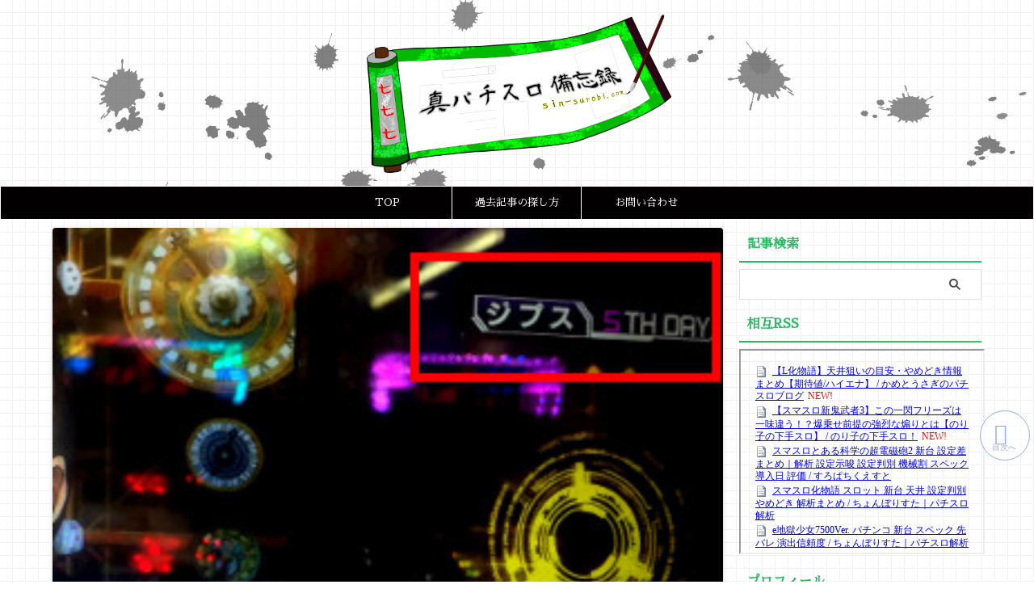

--- FILE ---
content_type: text/html; charset=UTF-8
request_url: https://sin-surobi.com/debisaba2/10547/
body_size: 31967
content:

<!DOCTYPE html>
<html lang="ja" class="s-navi-search-overlay ">
	<!--<![endif]-->
	<head prefix="og: http://ogp.me/ns# fb: http://ogp.me/ns/fb# article: http://ogp.me/ns/article#">
		
	<!-- Global site tag (gtag.js) - Google Analytics -->
	<script async src="https://www.googletagmanager.com/gtag/js?id=UA-56246126-1"></script>
	<script>
	  window.dataLayer = window.dataLayer || [];
	  function gtag(){dataLayer.push(arguments);}
	  gtag('js', new Date());

	  gtag('config', 'UA-56246126-1');
	</script>
			<meta charset="UTF-8" >
		<meta name="viewport" content="width=device-width,initial-scale=1.0,user-scalable=no,viewport-fit=cover">
		<meta name="format-detection" content="telephone=no" >
		<meta name="referrer" content="no-referrer-when-downgrade"/>

		
		<link rel="alternate" type="application/rss+xml" title="真パチスロ備忘録 RSS Feed" href="https://sin-surobi.com/feed/" />
		<link rel="pingback" href="https://sin-surobi.com/xmlrpc.php" >
		<!--[if lt IE 9]>
		<script src="https://sin-surobi.com/wp-content/themes/affinger/js/html5shiv.js"></script>
		<![endif]-->
				<meta name='robots' content='max-image-preview:large' />
	<style>img:is([sizes="auto" i], [sizes^="auto," i]) { contain-intrinsic-size: 3000px 1500px }</style>
	<title>デビルサバイバー2 宵越CZスルー天井狙ってみました。 - 真パチスロ備忘録</title>
<script type="text/javascript">
/* <![CDATA[ */
window._wpemojiSettings = {"baseUrl":"https:\/\/s.w.org\/images\/core\/emoji\/16.0.1\/72x72\/","ext":".png","svgUrl":"https:\/\/s.w.org\/images\/core\/emoji\/16.0.1\/svg\/","svgExt":".svg","source":{"concatemoji":"https:\/\/sin-surobi.com\/wp-includes\/js\/wp-emoji-release.min.js?ver=6.8.2"}};
/*! This file is auto-generated */
!function(s,n){var o,i,e;function c(e){try{var t={supportTests:e,timestamp:(new Date).valueOf()};sessionStorage.setItem(o,JSON.stringify(t))}catch(e){}}function p(e,t,n){e.clearRect(0,0,e.canvas.width,e.canvas.height),e.fillText(t,0,0);var t=new Uint32Array(e.getImageData(0,0,e.canvas.width,e.canvas.height).data),a=(e.clearRect(0,0,e.canvas.width,e.canvas.height),e.fillText(n,0,0),new Uint32Array(e.getImageData(0,0,e.canvas.width,e.canvas.height).data));return t.every(function(e,t){return e===a[t]})}function u(e,t){e.clearRect(0,0,e.canvas.width,e.canvas.height),e.fillText(t,0,0);for(var n=e.getImageData(16,16,1,1),a=0;a<n.data.length;a++)if(0!==n.data[a])return!1;return!0}function f(e,t,n,a){switch(t){case"flag":return n(e,"\ud83c\udff3\ufe0f\u200d\u26a7\ufe0f","\ud83c\udff3\ufe0f\u200b\u26a7\ufe0f")?!1:!n(e,"\ud83c\udde8\ud83c\uddf6","\ud83c\udde8\u200b\ud83c\uddf6")&&!n(e,"\ud83c\udff4\udb40\udc67\udb40\udc62\udb40\udc65\udb40\udc6e\udb40\udc67\udb40\udc7f","\ud83c\udff4\u200b\udb40\udc67\u200b\udb40\udc62\u200b\udb40\udc65\u200b\udb40\udc6e\u200b\udb40\udc67\u200b\udb40\udc7f");case"emoji":return!a(e,"\ud83e\udedf")}return!1}function g(e,t,n,a){var r="undefined"!=typeof WorkerGlobalScope&&self instanceof WorkerGlobalScope?new OffscreenCanvas(300,150):s.createElement("canvas"),o=r.getContext("2d",{willReadFrequently:!0}),i=(o.textBaseline="top",o.font="600 32px Arial",{});return e.forEach(function(e){i[e]=t(o,e,n,a)}),i}function t(e){var t=s.createElement("script");t.src=e,t.defer=!0,s.head.appendChild(t)}"undefined"!=typeof Promise&&(o="wpEmojiSettingsSupports",i=["flag","emoji"],n.supports={everything:!0,everythingExceptFlag:!0},e=new Promise(function(e){s.addEventListener("DOMContentLoaded",e,{once:!0})}),new Promise(function(t){var n=function(){try{var e=JSON.parse(sessionStorage.getItem(o));if("object"==typeof e&&"number"==typeof e.timestamp&&(new Date).valueOf()<e.timestamp+604800&&"object"==typeof e.supportTests)return e.supportTests}catch(e){}return null}();if(!n){if("undefined"!=typeof Worker&&"undefined"!=typeof OffscreenCanvas&&"undefined"!=typeof URL&&URL.createObjectURL&&"undefined"!=typeof Blob)try{var e="postMessage("+g.toString()+"("+[JSON.stringify(i),f.toString(),p.toString(),u.toString()].join(",")+"));",a=new Blob([e],{type:"text/javascript"}),r=new Worker(URL.createObjectURL(a),{name:"wpTestEmojiSupports"});return void(r.onmessage=function(e){c(n=e.data),r.terminate(),t(n)})}catch(e){}c(n=g(i,f,p,u))}t(n)}).then(function(e){for(var t in e)n.supports[t]=e[t],n.supports.everything=n.supports.everything&&n.supports[t],"flag"!==t&&(n.supports.everythingExceptFlag=n.supports.everythingExceptFlag&&n.supports[t]);n.supports.everythingExceptFlag=n.supports.everythingExceptFlag&&!n.supports.flag,n.DOMReady=!1,n.readyCallback=function(){n.DOMReady=!0}}).then(function(){return e}).then(function(){var e;n.supports.everything||(n.readyCallback(),(e=n.source||{}).concatemoji?t(e.concatemoji):e.wpemoji&&e.twemoji&&(t(e.twemoji),t(e.wpemoji)))}))}((window,document),window._wpemojiSettings);
/* ]]> */
</script>
<style id='wp-emoji-styles-inline-css' type='text/css'>

	img.wp-smiley, img.emoji {
		display: inline !important;
		border: none !important;
		box-shadow: none !important;
		height: 1em !important;
		width: 1em !important;
		margin: 0 0.07em !important;
		vertical-align: -0.1em !important;
		background: none !important;
		padding: 0 !important;
	}
</style>
<link rel='stylesheet' id='wp-block-library-css' href='https://sin-surobi.com/wp-includes/css/dist/block-library/style.min.css?ver=6.8.2' type='text/css' media='all' />
<style id='classic-theme-styles-inline-css' type='text/css'>
/*! This file is auto-generated */
.wp-block-button__link{color:#fff;background-color:#32373c;border-radius:9999px;box-shadow:none;text-decoration:none;padding:calc(.667em + 2px) calc(1.333em + 2px);font-size:1.125em}.wp-block-file__button{background:#32373c;color:#fff;text-decoration:none}
</style>
<link rel='stylesheet' id='quads-style-css-css' href='https://sin-surobi.com/wp-content/plugins/quick-adsense-reloaded/includes/gutenberg/dist/blocks.style.build.css?ver=2.0.94' type='text/css' media='all' />
<style id='global-styles-inline-css' type='text/css'>
:root{--wp--preset--aspect-ratio--square: 1;--wp--preset--aspect-ratio--4-3: 4/3;--wp--preset--aspect-ratio--3-4: 3/4;--wp--preset--aspect-ratio--3-2: 3/2;--wp--preset--aspect-ratio--2-3: 2/3;--wp--preset--aspect-ratio--16-9: 16/9;--wp--preset--aspect-ratio--9-16: 9/16;--wp--preset--color--black: #000000;--wp--preset--color--cyan-bluish-gray: #abb8c3;--wp--preset--color--white: #ffffff;--wp--preset--color--pale-pink: #f78da7;--wp--preset--color--vivid-red: #cf2e2e;--wp--preset--color--luminous-vivid-orange: #ff6900;--wp--preset--color--luminous-vivid-amber: #fcb900;--wp--preset--color--light-green-cyan: #eefaff;--wp--preset--color--vivid-green-cyan: #00d084;--wp--preset--color--pale-cyan-blue: #8ed1fc;--wp--preset--color--vivid-cyan-blue: #0693e3;--wp--preset--color--vivid-purple: #9b51e0;--wp--preset--color--soft-red: #e92f3d;--wp--preset--color--light-grayish-red: #fdf0f2;--wp--preset--color--vivid-yellow: #ffc107;--wp--preset--color--very-pale-yellow: #fffde7;--wp--preset--color--very-light-gray: #fafafa;--wp--preset--color--very-dark-gray: #313131;--wp--preset--color--original-color-a: #43a047;--wp--preset--color--original-color-b: #795548;--wp--preset--color--original-color-c: #ec407a;--wp--preset--color--original-color-d: #9e9d24;--wp--preset--gradient--vivid-cyan-blue-to-vivid-purple: linear-gradient(135deg,rgba(6,147,227,1) 0%,rgb(155,81,224) 100%);--wp--preset--gradient--light-green-cyan-to-vivid-green-cyan: linear-gradient(135deg,rgb(122,220,180) 0%,rgb(0,208,130) 100%);--wp--preset--gradient--luminous-vivid-amber-to-luminous-vivid-orange: linear-gradient(135deg,rgba(252,185,0,1) 0%,rgba(255,105,0,1) 100%);--wp--preset--gradient--luminous-vivid-orange-to-vivid-red: linear-gradient(135deg,rgba(255,105,0,1) 0%,rgb(207,46,46) 100%);--wp--preset--gradient--very-light-gray-to-cyan-bluish-gray: linear-gradient(135deg,rgb(238,238,238) 0%,rgb(169,184,195) 100%);--wp--preset--gradient--cool-to-warm-spectrum: linear-gradient(135deg,rgb(74,234,220) 0%,rgb(151,120,209) 20%,rgb(207,42,186) 40%,rgb(238,44,130) 60%,rgb(251,105,98) 80%,rgb(254,248,76) 100%);--wp--preset--gradient--blush-light-purple: linear-gradient(135deg,rgb(255,206,236) 0%,rgb(152,150,240) 100%);--wp--preset--gradient--blush-bordeaux: linear-gradient(135deg,rgb(254,205,165) 0%,rgb(254,45,45) 50%,rgb(107,0,62) 100%);--wp--preset--gradient--luminous-dusk: linear-gradient(135deg,rgb(255,203,112) 0%,rgb(199,81,192) 50%,rgb(65,88,208) 100%);--wp--preset--gradient--pale-ocean: linear-gradient(135deg,rgb(255,245,203) 0%,rgb(182,227,212) 50%,rgb(51,167,181) 100%);--wp--preset--gradient--electric-grass: linear-gradient(135deg,rgb(202,248,128) 0%,rgb(113,206,126) 100%);--wp--preset--gradient--midnight: linear-gradient(135deg,rgb(2,3,129) 0%,rgb(40,116,252) 100%);--wp--preset--font-size--small: .8em;--wp--preset--font-size--medium: 20px;--wp--preset--font-size--large: 1.5em;--wp--preset--font-size--x-large: 42px;--wp--preset--font-size--st-regular: 1em;--wp--preset--font-size--huge: 3em;--wp--preset--spacing--20: 0.44rem;--wp--preset--spacing--30: 0.67rem;--wp--preset--spacing--40: 1rem;--wp--preset--spacing--50: 1.5rem;--wp--preset--spacing--60: 2.25rem;--wp--preset--spacing--70: 3.38rem;--wp--preset--spacing--80: 5.06rem;--wp--preset--spacing--af-spacing-ss: 5px;--wp--preset--spacing--af-spacing-s: 10px;--wp--preset--spacing--af-spacing-m: 20px;--wp--preset--spacing--af-spacing-l: 40px;--wp--preset--spacing--af-spacing-ll: 60px;--wp--preset--spacing--af-spacing-xl: 80px;--wp--preset--spacing--af-spacing-xxl: 100px;--wp--preset--shadow--natural: 6px 6px 9px rgba(0, 0, 0, 0.2);--wp--preset--shadow--deep: 12px 12px 50px rgba(0, 0, 0, 0.4);--wp--preset--shadow--sharp: 6px 6px 0px rgba(0, 0, 0, 0.2);--wp--preset--shadow--outlined: 6px 6px 0px -3px rgba(255, 255, 255, 1), 6px 6px rgba(0, 0, 0, 1);--wp--preset--shadow--crisp: 6px 6px 0px rgba(0, 0, 0, 1);}:where(.is-layout-flex){gap: 0.5em;}:where(.is-layout-grid){gap: 0.5em;}body .is-layout-flex{display: flex;}.is-layout-flex{flex-wrap: wrap;align-items: center;}.is-layout-flex > :is(*, div){margin: 0;}body .is-layout-grid{display: grid;}.is-layout-grid > :is(*, div){margin: 0;}:where(.wp-block-columns.is-layout-flex){gap: 2em;}:where(.wp-block-columns.is-layout-grid){gap: 2em;}:where(.wp-block-post-template.is-layout-flex){gap: 1.25em;}:where(.wp-block-post-template.is-layout-grid){gap: 1.25em;}.has-black-color{color: var(--wp--preset--color--black) !important;}.has-cyan-bluish-gray-color{color: var(--wp--preset--color--cyan-bluish-gray) !important;}.has-white-color{color: var(--wp--preset--color--white) !important;}.has-pale-pink-color{color: var(--wp--preset--color--pale-pink) !important;}.has-vivid-red-color{color: var(--wp--preset--color--vivid-red) !important;}.has-luminous-vivid-orange-color{color: var(--wp--preset--color--luminous-vivid-orange) !important;}.has-luminous-vivid-amber-color{color: var(--wp--preset--color--luminous-vivid-amber) !important;}.has-light-green-cyan-color{color: var(--wp--preset--color--light-green-cyan) !important;}.has-vivid-green-cyan-color{color: var(--wp--preset--color--vivid-green-cyan) !important;}.has-pale-cyan-blue-color{color: var(--wp--preset--color--pale-cyan-blue) !important;}.has-vivid-cyan-blue-color{color: var(--wp--preset--color--vivid-cyan-blue) !important;}.has-vivid-purple-color{color: var(--wp--preset--color--vivid-purple) !important;}.has-black-background-color{background-color: var(--wp--preset--color--black) !important;}.has-cyan-bluish-gray-background-color{background-color: var(--wp--preset--color--cyan-bluish-gray) !important;}.has-white-background-color{background-color: var(--wp--preset--color--white) !important;}.has-pale-pink-background-color{background-color: var(--wp--preset--color--pale-pink) !important;}.has-vivid-red-background-color{background-color: var(--wp--preset--color--vivid-red) !important;}.has-luminous-vivid-orange-background-color{background-color: var(--wp--preset--color--luminous-vivid-orange) !important;}.has-luminous-vivid-amber-background-color{background-color: var(--wp--preset--color--luminous-vivid-amber) !important;}.has-light-green-cyan-background-color{background-color: var(--wp--preset--color--light-green-cyan) !important;}.has-vivid-green-cyan-background-color{background-color: var(--wp--preset--color--vivid-green-cyan) !important;}.has-pale-cyan-blue-background-color{background-color: var(--wp--preset--color--pale-cyan-blue) !important;}.has-vivid-cyan-blue-background-color{background-color: var(--wp--preset--color--vivid-cyan-blue) !important;}.has-vivid-purple-background-color{background-color: var(--wp--preset--color--vivid-purple) !important;}.has-black-border-color{border-color: var(--wp--preset--color--black) !important;}.has-cyan-bluish-gray-border-color{border-color: var(--wp--preset--color--cyan-bluish-gray) !important;}.has-white-border-color{border-color: var(--wp--preset--color--white) !important;}.has-pale-pink-border-color{border-color: var(--wp--preset--color--pale-pink) !important;}.has-vivid-red-border-color{border-color: var(--wp--preset--color--vivid-red) !important;}.has-luminous-vivid-orange-border-color{border-color: var(--wp--preset--color--luminous-vivid-orange) !important;}.has-luminous-vivid-amber-border-color{border-color: var(--wp--preset--color--luminous-vivid-amber) !important;}.has-light-green-cyan-border-color{border-color: var(--wp--preset--color--light-green-cyan) !important;}.has-vivid-green-cyan-border-color{border-color: var(--wp--preset--color--vivid-green-cyan) !important;}.has-pale-cyan-blue-border-color{border-color: var(--wp--preset--color--pale-cyan-blue) !important;}.has-vivid-cyan-blue-border-color{border-color: var(--wp--preset--color--vivid-cyan-blue) !important;}.has-vivid-purple-border-color{border-color: var(--wp--preset--color--vivid-purple) !important;}.has-vivid-cyan-blue-to-vivid-purple-gradient-background{background: var(--wp--preset--gradient--vivid-cyan-blue-to-vivid-purple) !important;}.has-light-green-cyan-to-vivid-green-cyan-gradient-background{background: var(--wp--preset--gradient--light-green-cyan-to-vivid-green-cyan) !important;}.has-luminous-vivid-amber-to-luminous-vivid-orange-gradient-background{background: var(--wp--preset--gradient--luminous-vivid-amber-to-luminous-vivid-orange) !important;}.has-luminous-vivid-orange-to-vivid-red-gradient-background{background: var(--wp--preset--gradient--luminous-vivid-orange-to-vivid-red) !important;}.has-very-light-gray-to-cyan-bluish-gray-gradient-background{background: var(--wp--preset--gradient--very-light-gray-to-cyan-bluish-gray) !important;}.has-cool-to-warm-spectrum-gradient-background{background: var(--wp--preset--gradient--cool-to-warm-spectrum) !important;}.has-blush-light-purple-gradient-background{background: var(--wp--preset--gradient--blush-light-purple) !important;}.has-blush-bordeaux-gradient-background{background: var(--wp--preset--gradient--blush-bordeaux) !important;}.has-luminous-dusk-gradient-background{background: var(--wp--preset--gradient--luminous-dusk) !important;}.has-pale-ocean-gradient-background{background: var(--wp--preset--gradient--pale-ocean) !important;}.has-electric-grass-gradient-background{background: var(--wp--preset--gradient--electric-grass) !important;}.has-midnight-gradient-background{background: var(--wp--preset--gradient--midnight) !important;}.has-small-font-size{font-size: var(--wp--preset--font-size--small) !important;}.has-medium-font-size{font-size: var(--wp--preset--font-size--medium) !important;}.has-large-font-size{font-size: var(--wp--preset--font-size--large) !important;}.has-x-large-font-size{font-size: var(--wp--preset--font-size--x-large) !important;}
:where(.wp-block-post-template.is-layout-flex){gap: 1.25em;}:where(.wp-block-post-template.is-layout-grid){gap: 1.25em;}
:where(.wp-block-columns.is-layout-flex){gap: 2em;}:where(.wp-block-columns.is-layout-grid){gap: 2em;}
:root :where(.wp-block-pullquote){font-size: 1.5em;line-height: 1.6;}
</style>
<link rel='stylesheet' id='theme.css-css' href='https://sin-surobi.com/wp-content/plugins/popup-builder/public/css/theme.css?ver=4.4.0' type='text/css' media='all' />
<link rel='stylesheet' id='toc-screen-css' href='https://sin-surobi.com/wp-content/plugins/table-of-contents-plus/screen.min.css?ver=2411.1' type='text/css' media='all' />
<style id='toc-screen-inline-css' type='text/css'>
div#toc_container {background: #f9f9f9;border: 1px solid #aaaaaa;width: 100%;}
</style>
<link rel='stylesheet' id='spu-public-css-css' href='https://sin-surobi.com/wp-content/plugins/popups/public/assets/css/public.css?ver=1.9.3.8' type='text/css' media='all' />
<link rel='stylesheet' id='normalize-css' href='https://sin-surobi.com/wp-content/themes/affinger/css/normalize.css?ver=1.5.9' type='text/css' media='all' />
<link rel='stylesheet' id='st_svg-css' href='https://sin-surobi.com/wp-content/themes/affinger/st_svg/style.css?ver=20210719' type='text/css' media='all' />
<link rel='stylesheet' id='slick-css' href='https://sin-surobi.com/wp-content/themes/affinger/vendor/slick/slick.css?ver=1.8.0' type='text/css' media='all' />
<link rel='stylesheet' id='slick-theme-css' href='https://sin-surobi.com/wp-content/themes/affinger/vendor/slick/slick-theme.css?ver=1.8.0' type='text/css' media='all' />
<link rel='stylesheet' id='fonts-googleapis-roboto400-css' href='//fonts.googleapis.com/css2?family=Roboto%3Awght%40400&#038;display=swap&#038;ver=6.8.2' type='text/css' media='all' />
<link rel='stylesheet' id='fonts-googleapis-custom-css' href='https://fonts.googleapis.com/css?family=Sawarabi+Mincho&#038;ver=6.8.2' type='text/css' media='all' />
<link rel='stylesheet' id='style-css' href='https://sin-surobi.com/wp-content/themes/affinger/style.css?ver=20210719' type='text/css' media='all' />
<link rel='stylesheet' id='child-style-css' href='https://sin-surobi.com/wp-content/themes/affinger-child/style.css?ver=20210719' type='text/css' media='all' />
<link rel='stylesheet' id='single-css' href='https://sin-surobi.com/wp-content/themes/affinger/st-rankcss.php' type='text/css' media='all' />
<link rel='stylesheet' id='af-custom-fields-frontend-css' href='https://sin-surobi.com/wp-content/themes/affinger/af-custom-fields/css/frontend.css?ver=1.0.0' type='text/css' media='all' />
<link rel='stylesheet' id='st-themecss-css' href='https://sin-surobi.com/wp-content/themes/affinger/st-themecss-loader.php?ver=6.8.2' type='text/css' media='all' />
<style id='quads-styles-inline-css' type='text/css'>

    .quads-location ins.adsbygoogle {
        background: transparent !important;
    }.quads-location .quads_rotator_img{ opacity:1 !important;}
    .quads.quads_ad_container { display: grid; grid-template-columns: auto; grid-gap: 10px; padding: 10px; }
    .grid_image{animation: fadeIn 0.5s;-webkit-animation: fadeIn 0.5s;-moz-animation: fadeIn 0.5s;
        -o-animation: fadeIn 0.5s;-ms-animation: fadeIn 0.5s;}
    .quads-ad-label { font-size: 12px; text-align: center; color: #333;}
    .quads_click_impression { display: none;} .quads-location, .quads-ads-space{max-width:100%;} @media only screen and (max-width: 480px) { .quads-ads-space, .penci-builder-element .quads-ads-space{max-width:340px;}}
</style>
<script type="text/javascript" src="https://sin-surobi.com/wp-includes/js/jquery/jquery.min.js?ver=3.7.1" id="jquery-core-js"></script>
<script type="text/javascript" src="https://sin-surobi.com/wp-includes/js/jquery/jquery-migrate.min.js?ver=3.4.1" id="jquery-migrate-js"></script>
<script type="text/javascript" id="Popup.js-js-before">
/* <![CDATA[ */
var sgpbPublicUrl = "https:\/\/sin-surobi.com\/wp-content\/plugins\/popup-builder\/public\/";
var SGPB_JS_LOCALIZATION = {"imageSupportAlertMessage":"\u30b5\u30dd\u30fc\u30c8\u3055\u308c\u3066\u3044\u308b\u753b\u50cf\u30d5\u30a1\u30a4\u30eb\u306e\u307f","pdfSupportAlertMessage":"PDF\u30d5\u30a1\u30a4\u30eb\u306e\u307f\u306b\u5bfe\u5fdc\u3057\u3066\u3044\u307e\u3059\u3002","areYouSure":"\u672c\u5f53\u306b\u5b9f\u884c\u3057\u307e\u3059\u304b ?","addButtonSpinner":"L","audioSupportAlertMessage":"\u30b5\u30dd\u30fc\u30c8\u3055\u308c\u308b\u97f3\u58f0\u30d5\u30a1\u30a4\u30eb\u306e\u307f (\u4f8b: mp3, wav, m4a, ogg)","publishPopupBeforeElementor":"Elementor \u3092\u4f7f\u3044\u59cb\u3081\u308b\u524d\u306b\u3001\u30dd\u30c3\u30d7\u30a2\u30c3\u30d7\u3092\u516c\u958b\u3057\u3066\u304f\u3060\u3055\u3044\u3002","publishPopupBeforeDivi":"Divi Builder \u3092\u4f7f\u7528\u3059\u308b\u524d\u306b\u3001\u30dd\u30c3\u30d7\u30a2\u30c3\u30d7\u3092\u516c\u958b\u3057\u3066\u304f\u3060\u3055\u3044\u3002","closeButtonAltText":"\u9589\u3058\u308b"};
/* ]]> */
</script>
<script type="text/javascript" src="https://sin-surobi.com/wp-content/plugins/popup-builder/public/js/Popup.js?ver=4.4.0" id="Popup.js-js"></script>
<script type="text/javascript" src="https://sin-surobi.com/wp-content/plugins/popup-builder/public/js/PopupConfig.js?ver=4.4.0" id="PopupConfig.js-js"></script>
<script type="text/javascript" id="PopupBuilder.js-js-before">
/* <![CDATA[ */
var SGPB_POPUP_PARAMS = {"popupTypeAgeRestriction":"ageRestriction","defaultThemeImages":{"1":"https:\/\/sin-surobi.com\/wp-content\/plugins\/popup-builder\/public\/img\/theme_1\/close.png","2":"https:\/\/sin-surobi.com\/wp-content\/plugins\/popup-builder\/public\/img\/theme_2\/close.png","3":"https:\/\/sin-surobi.com\/wp-content\/plugins\/popup-builder\/public\/img\/theme_3\/close.png","5":"https:\/\/sin-surobi.com\/wp-content\/plugins\/popup-builder\/public\/img\/theme_5\/close.png","6":"https:\/\/sin-surobi.com\/wp-content\/plugins\/popup-builder\/public\/img\/theme_6\/close.png"},"homePageUrl":"https:\/\/sin-surobi.com\/","isPreview":false,"convertedIdsReverse":[],"dontShowPopupExpireTime":365,"conditionalJsClasses":[],"disableAnalyticsGeneral":false};
var SGPB_JS_PACKAGES = {"packages":{"current":1,"free":1,"silver":2,"gold":3,"platinum":4},"extensions":{"geo-targeting":false,"advanced-closing":false}};
var SGPB_JS_PARAMS = {"ajaxUrl":"https:\/\/sin-surobi.com\/wp-admin\/admin-ajax.php","nonce":"101f6a6cf0"};
/* ]]> */
</script>
<script type="text/javascript" src="https://sin-surobi.com/wp-content/plugins/popup-builder/public/js/PopupBuilder.js?ver=4.4.0" id="PopupBuilder.js-js"></script>
<link rel="https://api.w.org/" href="https://sin-surobi.com/wp-json/" /><link rel="alternate" title="JSON" type="application/json" href="https://sin-surobi.com/wp-json/wp/v2/posts/10547" /><link rel='shortlink' href='https://sin-surobi.com/?p=10547' />
<link rel="alternate" title="oEmbed (JSON)" type="application/json+oembed" href="https://sin-surobi.com/wp-json/oembed/1.0/embed?url=https%3A%2F%2Fsin-surobi.com%2Fdebisaba2%2F10547%2F" />
<link rel="alternate" title="oEmbed (XML)" type="text/xml+oembed" href="https://sin-surobi.com/wp-json/oembed/1.0/embed?url=https%3A%2F%2Fsin-surobi.com%2Fdebisaba2%2F10547%2F&#038;format=xml" />
<script>document.cookie = 'quads_browser_width='+screen.width;</script><meta name="robots" content="index, follow" />
<meta name="thumbnail" content="https://sin-surobi.com/wp-content/uploads/2015/06/20150629_1.jpg">
<link rel="canonical" href="https://sin-surobi.com/debisaba2/10547/" />
<style type="text/css" id="custom-background-css">
body.custom-background { background-color: #ffffff; }
</style>
	<link rel="icon" href="https://sin-surobi.com/wp-content/uploads/2020/06/cropped-surobi_favicon-32x32.png" sizes="32x32" />
<link rel="icon" href="https://sin-surobi.com/wp-content/uploads/2020/06/cropped-surobi_favicon-192x192.png" sizes="192x192" />
<link rel="apple-touch-icon" href="https://sin-surobi.com/wp-content/uploads/2020/06/cropped-surobi_favicon-180x180.png" />
<meta name="msapplication-TileImage" content="https://sin-surobi.com/wp-content/uploads/2020/06/cropped-surobi_favicon-270x270.png" />
		<style type="text/css" id="wp-custom-css">
			/* Add your CSS code here.

For example:
.example {
    color: red;
}

For brushing up on your CSS knowledge, check out http://www.w3schools.com/css/css_syntax.asp

End of comment */ 

/*---------------------------------
見出し始
--------------------------------*/

h2
{

}

/*---------------------------------
見出し終
--------------------------------*/

#headbox{
	
	 
　display: flex;
	justify-content: center;
	width: 100%;
	
}

.one_row_th_table td:nth-child(1)
{
	background-color:#ccffcc !important;
}

.cus_table_border_surobi tbody
{
	border: 1px #808080 solid !important;
}

#caption_red{
 color:#FFFFFF;
 background-color: #FE2E2E; 
}

#caption_blue
{
	background-color:#2E2EFE;
 	color:#FFFFFF;
}

#head_red{
  
  background-color: #F8E0E0; 
}

#head_blue{
  
  background-color: #CED8F6; 
  
}

.goukei_kasen{

        
        font-size:30px;
        text-align:right;
        margin-bottom:5px;
        text-decoration: underline;
  		text-decoration-color: red;
  
}

/*---------------------------------
ボタンデザイン
--------------------------------*/

/*モンキー5 ペラカウントボタン用*/
button.pera5_btn {
  width: 50%;
  height: 200px;
  font-size: 1.5rem;
  box-sizing: border-box;
}

 #square_btn{
    display: inline-block;
    padding: 0.5em 1em;
    text-decoration: none;
    background: #668ad8;/*ボタン色*/
    color: #FFFFFF;
    border-bottom: solid 4px #627295;
    border-radius: 3px;
}
#square_btn:active {/*ボタンを押したとき*/
    -ms-transform: translateY(4px);
    -webkit-transform: translateY(4px);
    transform: translateY(4px);/*下に動く*/
    box-shadow: 0px 0px 1px rgba(0, 0, 0, 0.2);/*影を小さく*/
    border-bottom: none;
} 


#push_btn{
  	width: 200px;
    height: 50px;
  	background: #ff8181;
    color: #FFF;
 	border-radius: 15px;
  	text-align: center;
    margin: 5px 0px 5px 0px;
    font-size:25px;
}

.white_btn
{
 	margin: 1px 1px 1px 1px;
	padding: 3px 3px 3px 3px;
	font-weight: bold; 
}

.red_btn
{
	background-color:#F78181;
	margin: 1px 1px 1px 1px;
	padding: 3px 3px 3px 3px;
	font-weight: bold; 

}

.green_btn
{
	background-color:#04B4AE;
	margin: 1px 1px 1px 1px;
	padding: 3px 3px 3px 3px;
	font-weight: bold; 

}

.blue_btn
{
	background-color:#5882FA;
	margin: 1px 1px 1px 1px;
	padding: 3px 3px 3px 3px;
	font-weight: bold; 

}

.yellow_btn
{
	background-color:#F7FE2E;
	margin: 1px 1px 1px 1px;
	padding: 3px 3px 3px 3px;
	font-weight: bold; 
}

.purple_btn
{
	background-color:#AC58FA;
	margin: 1px 1px 1px 1px;
	padding: 3px 3px 3px 3px;
	font-weight: bold; 
}


.orange_btn
{
	background-color:#F7D358;
	margin: 1px 1px 1px 1px;
	padding: 3px 3px 3px 3px;
	font-weight: bold; 
}
.g_add_btn_red
{
	margin: 1px 1px 1px 1px;
	padding: 3px 3px 3px 3px;
  	background-color:#F78181;
  	width:48px !important;

}

.g_add_btn_blue
{
	margin: 1px 1px 1px 1px;
	padding: 3px 3px 3px 3px;
  	background-color:#5882FA;
  	width:48px !important;

}

.g_add_btn
{
  	margin: 1px 1px 1px 1px;
	padding: 3px 3px 3px 3px;
  	width:48px !important;
}

.segu_lamp_btn
{

    border-radius: 50%;
}

.g_test_btn
{
	width:48px !important;
}
/*---------------------------------
ボタンデザイン終
--------------------------------*/

/*---------------------------------
iOsボタン自動◯グラ化リセット開
--------------------------------*/

input[type="button"] {
-webkit-appearance: none;
border-radius: 0;
}

/*---------------------------------
iOsボタン自動◯グラ化リセット終
--------------------------------*/

/*---------------------------------
toc+のデザイン
--------------------------------*/

#toc_container
{
       	padding:5px !important;
		background-image: url("http://sin-surobi.com/wp-content/uploads/2016/05/toc_backgroundv2.jpg") !important;
	    margin-top:15px;
}

.toc_list a
{
	color: #000000 !important;
	height:100% !important;
	width:100% !important;
	display:block !important;
}

.toc_list li{
   	
     	background-image: url("http://sin-surobi.com/wp-content/uploads/2014/03/midai_dai_haikei.jpg") !important;
        background-repeat: repeat-xy !important;
       	border-left:8px solid #00FF00 !important;
        border-right:8px solid #00FF00 !important;
		line-height:180% !important;
		padding-left:9px !important;
		margin:15px !important;
  		text-align:center !important;
		vertical-align:middle !important;
  		
}

#toc_container li a::before {
  		content: none;
  		
}

.toc_list ul{
      
    margin:10px !important;
	padding-bottom:5px !important;
}
  
.toc_list ul li{
	border-left:0px !important;
	border-right:0px !important;
	border-bottom: solid 1.5px green !important; 
}

.toc_title{
	color: #0000FF !important;
}

/*---------------------------------
toc+のデザイン終了
--------------------------------*/

/*---------------------------------
目次に戻るボタン
--------------------------------*/
.hi-mkj {
display: inline-block;
position: fixed;
bottom: 150px;
right: 5px;
height: 60px;
width: 60px;
line-height:60px;
text-align: center;
opacity: 0.7;
border-radius: 50%;
z-index: 5;
text-decoration: none!important;
background: #fff!important;
border: 1px solid #668ad8;
color: #668ad8!important;
}
.hi-mkj:after {
content: "目次へ";
position: absolute;
top: 15px;
left: 14px;
font-size: 10px;
}
.hi-mkj:before {
font-family: fontawesome;
content: "\f0ca";
position: absolute;
top: -2px;
left: 17px;
font-size: 26px;
}
/*---------------------------------
目次に戻るボタン終
--------------------------------*/

/*---------------------------------
スマホ用広告用
--------------------------------*/
div#kabu_menu{  
    position: fixed !important;  
    position: absolute;  
    bottom: 0;  
    left: 0;  
    width: 100%;  
    height: 60px;  
    color: #000000;
    background-color: rgba(255,255,255,0);
  	text-align:center;
}
/*---------------------------------
スマホ用広告用 終
--------------------------------*/

/*---------------------------------
PCのみスマホのみ表示切り替え用
--------------------------------*/

@media(min-width:751px){
	.sumahonomi_sb{
		display:none !important;
	}
	
}
@media(max-width:751px){
	.pcnomi_sb{
		display:none !important;
	}
	
}

/*---------------------------------
PCのみスマホのみ表示切り替え用　終
--------------------------------*/

/*---------------------------------
文字背景装飾
--------------------------------*/
#bg_green{
	background-color:#ccffcc;
}

#bg_green2{
	background-color:#008000;
	color:#ffffff;
}

#bg_green3{
	background-color:#66FF66;
}

#bg_red{
	background-color:#FFA8A8;
	font-weight: bold;
}

#bg_blue{
	background-color:#BDFFFF;
	font-weight: bold;
}

#bg_mizuiro{
	background-color:#bce2e8;
	font-weight: bold;
}



#bg_pink{
	background-color:#FFC0CB;

}

#bg_orange{
	background-color:#FFA500;

}

#bg_yellow{
	background-color:#fffcb7;
	font-weight: bold;
}

#bg_yellow2{
	background-color:#F5F6CE;

}

#bg_purple{
	background-color:#800080;
	color:#FFFFFF;
	font-weight: bold;
}

#bg_purple2{
	background-color:#ffccff;
}

#bg_grey{
	background-color:#E8E8E8;
	color:#0000ff;
}


#bg_rainbow {
 
  background : linear-gradient(to right,
                               red,
                               orange,
                               yellow,
                               green,
                               aqua,
                               blue,
                               purple);
  color:#FFFFFF;
  font-weight: bold;
}

#text_blue{
	color:#0000FF;
}

#text_red{
	color:#FF0000;
        font-weight: bold;
}

#text_orange{
	color:#FFA500;
        font-weight: bold;
}


#text_green{
	color:#008000;
    font-weight: bold;
}

#text_purple{
	color:#B802D0;
    font-weight: bold;
}

#text_pink{
	color:#EC008C;
    font-weight: bold;
}

#tyuumoku_mozi{

	line-height:600%;
	font-weight: bold;
  
}

.kyou_tyou_mozi{

	font-size: 120%;
  	font-weight: bold;
  	margin-top:20px;
  	margin-bottom:20px;

}

.kyou_tyou_blue{
  
    color:#0000FF;
    font-size: 120%;
  	font-weight: bold;
  	margin-top:20px;
  	margin-bottom:20px;
    text-align:center;
}

.kyou_tyou_red{
  
    color:#FF0000;
    font-size: 120%;
  	font-weight: bold;
  	margin-top:20px;
  	margin-bottom:20px;
    text-align:center;
}

.kyou_tyou_purple{
  
    color:#884898;
    font-size: 120%;
  	font-weight: bold;
  	margin-top:20px;
  	margin-bottom:20px;
    text-align:center;
}

.right_pos{
	
	display: block;
  text-align: right;
	
}

}

/*---------------------------------
文字背景装飾 終
--------------------------------*/

/*---------------------------------
マーカー開始
--------------------------------*/


.w-marker {
	background: linear-gradient(transparent 0%, #ffffff 0%);
	font-weight: bold; 
}

/*---------------------------------
マーカー終了
--------------------------------*/

/*---------------------------------
htmlテーブル
--------------------------------*/

caption
{
	background-color:#008000;
	color:#ffffff;
	font-family:'Hiragino Mincho ProN', serif;
	font-size:18px !important;
	margin:0px !important;
}

table tr td{
	border:1px;
	border-color:#000000;
	border-style: solid;
	border-collapse:collapse;
	text-align:center;
	vertical-align:middle;
    padding:2px 5px 2px 5px;
    margin-bottom:10px;
}

table.easy_table_style tr td{
	border:1px;
	border-color:#000000;
	border-style: solid;
	border-collapse:collapse;
	text-align:center;
  	vertical-align:middle;
    padding:2px 5px 2px 5px;
    margin-bottom:10px;
}

table .easy_table_style th{
  
	
	border-color:#000000 !important;
	border-collapse:collapse;
	text-align:center;
    padding:2px 5px 2px 5px;
    margin-bottom:10px;
}

table th{
 
  position:static !important;
  background-color:#ccffcc !important;
}

.scroll-table table {
  display: block;
  overflow-x: scroll;
  white-space: nowrap;
  -webkit-overflow-scrolling: touch;
}

/*---------------------------------
htmlテーブル 終
--------------------------------*/

/*---------------------------------
ページトップボタン
--------------------------------*/
#page-top {
  bottom:65px;
}
/*---------------------------------
ページトップボタン終
--------------------------------*/

#afc_sidebar_25404{
	background-color: rgba(255,255,255,0) !important;;
  	bottom:55px !important;;
}
/*---------------------------------
youtube
--------------------------------*/
.youtube {
	display: inline-block;
	position: relative;
	overflow: hidden;
	width: 320px;
	height: 180px;
}
.youtube::before {
	position: absolute;
	content: "Click to Play";
	color: #fff;
	text-align: center;
	font-size: 22px;
	font-weight: bold;
	line-height: 180px;
	background: rgba(0, 0, 0, 0.6);
	top: 0;
	left: 0;
	width: 100%;
	height: 100%;
	z-index: 10;
	transition: all 0.3s;
}
.youtube:hover::before {
	background: rgba(0, 0, 0, 0.7);
	cursor: pointer;
	transition: all 0.3s;
}
/*---------------------------------
youtube 終
--------------------------------*/

/*---------------------------------
記事タイトル
--------------------------------*/
.entry-title{
  	font-family:'Hiragino Mincho ProN', serif !important;
	padding:10px !important;
	color:#FFFFFF !important;
}

/*---------------------------------
記事タイトル 終
--------------------------------*/

/*---------------------------------
吹き出し用水平線 
--------------------------------*/

hr.style1{
margin-top:5px;
margin-bottom:5px;
  
}

/*---------------------------------
吹き出し用水平線終
--------------------------------*/

/*---------------------------------
画像用
--------------------------------*/

.image_yohaku{
  
  margin-bottom:20px;
  
}

/*---------------------------------
画像用
--------------------------------*/

/*---------------------------------
ポップアップ用 
--------------------------------*/

.close_pop_label{
  color:#FF0000;
  font-weight:bold;
}


/*---------------------------------
ポップアップ終
--------------------------------*/



		</style>
				
<!-- OGP -->

<meta property="og:type" content="article">
<meta property="og:title" content="デビルサバイバー2 宵越CZスルー天井狙ってみました。">
<meta property="og:url" content="https://sin-surobi.com/debisaba2/10547/">
<meta property="og:description" content="今日はやたらとホールに人が多かったです。 7月7日・・・にもまだ早いし パチスロ業界盛り返し中・・・？ デビルサバイバー2 宵越6th DAY ここは基本据置店。でも大ハマリはリセする店です。 CZス">
<meta property="og:site_name" content="真パチスロ備忘録">
<meta property="og:image" content="https://sin-surobi.com/wp-content/uploads/2015/06/20150629_1.jpg">


	<meta property="article:published_time" content="2015-07-05T21:00:00+09:00" />
		<meta property="article:author" content="asama" />

		<meta name="twitter:site" content="@asama85149265">

	<meta name="twitter:card" content="summary_large_image">
	
<meta name="twitter:title" content="デビルサバイバー2 宵越CZスルー天井狙ってみました。">
<meta name="twitter:description" content="今日はやたらとホールに人が多かったです。 7月7日・・・にもまだ早いし パチスロ業界盛り返し中・・・？ デビルサバイバー2 宵越6th DAY ここは基本据置店。でも大ハマリはリセする店です。 CZス">
<meta name="twitter:image" content="https://sin-surobi.com/wp-content/uploads/2015/06/20150629_1.jpg">
<!-- /OGP -->
		


<script>
	(function (window, document, $, undefined) {
		'use strict';

		var SlideBox = (function () {
			/**
			 * @param $element
			 *
			 * @constructor
			 */
			function SlideBox($element) {
				this._$element = $element;
			}

			SlideBox.prototype.$content = function () {
				return this._$element.find('[data-st-slidebox-content]');
			};

			SlideBox.prototype.$toggle = function () {
				return this._$element.find('[data-st-slidebox-toggle]');
			};

			SlideBox.prototype.$icon = function () {
				return this._$element.find('[data-st-slidebox-icon]');
			};

			SlideBox.prototype.$text = function () {
				return this._$element.find('[data-st-slidebox-text]');
			};

			SlideBox.prototype.is_expanded = function () {
				return !!(this._$element.filter('[data-st-slidebox-expanded="true"]').length);
			};

			SlideBox.prototype.expand = function () {
				var self = this;

				this.$content().slideDown()
					.promise()
					.then(function () {
						var $icon = self.$icon();
						var $text = self.$text();

						$icon.removeClass($icon.attr('data-st-slidebox-icon-collapsed'))
							.addClass($icon.attr('data-st-slidebox-icon-expanded'))

						$text.text($text.attr('data-st-slidebox-text-expanded'))

						self._$element.removeClass('is-collapsed')
							.addClass('is-expanded');

						self._$element.attr('data-st-slidebox-expanded', 'true');
					});
			};

			SlideBox.prototype.collapse = function () {
				var self = this;

				this.$content().slideUp()
					.promise()
					.then(function () {
						var $icon = self.$icon();
						var $text = self.$text();

						$icon.removeClass($icon.attr('data-st-slidebox-icon-expanded'))
							.addClass($icon.attr('data-st-slidebox-icon-collapsed'))

						$text.text($text.attr('data-st-slidebox-text-collapsed'))

						self._$element.removeClass('is-expanded')
							.addClass('is-collapsed');

						self._$element.attr('data-st-slidebox-expanded', 'false');
					});
			};

			SlideBox.prototype.toggle = function () {
				if (this.is_expanded()) {
					this.collapse();
				} else {
					this.expand();
				}
			};

			SlideBox.prototype.add_event_listeners = function () {
				var self = this;

				this.$toggle().on('click', function (event) {
					self.toggle();
				});
			};

			SlideBox.prototype.initialize = function () {
				this.add_event_listeners();
			};

			return SlideBox;
		}());

		function on_ready() {
			var slideBoxes = [];

			$('[data-st-slidebox]').each(function () {
				var $element = $(this);
				var slideBox = new SlideBox($element);

				slideBoxes.push(slideBox);

				slideBox.initialize();
			});

			return slideBoxes;
		}

		$(on_ready);
	}(window, window.document, jQuery));
</script>


<script>
	(function (window, document, $, undefined) {
		'use strict';

		$(function(){
			/* 第一階層のみの目次にクラスを挿入 */
			$("#toc_container:not(:has(ul ul))").addClass("only-toc");
			/* アコーディオンメニュー内のカテゴリーにクラス追加 */
			$(".st-ac-box ul:has(.cat-item)").each(function(){
				$(this).addClass("st-ac-cat");
			});
		});
	}(window, window.document, jQuery));
</script>

<script>
	(function (window, document, $, undefined) {
		'use strict';

		$(function(){
									$('.st-star').parent('.rankh4').css('padding-bottom','5px'); // スターがある場合のランキング見出し調整
		});
	}(window, window.document, jQuery));
</script>




	<script>
		(function (window, document, $, undefined) {
			'use strict';

			$(function() {
				$('.is-style-st-paragraph-kaiwa').wrapInner('<span class="st-paragraph-kaiwa-text">');
			});
		}(window, window.document, jQuery));
	</script>

	<script>
		(function (window, document, $, undefined) {
			'use strict';

			$(function() {
				$('.is-style-st-paragraph-kaiwa-b').wrapInner('<span class="st-paragraph-kaiwa-text">');
			});
		}(window, window.document, jQuery));
	</script>

<script>
	/* Gutenbergスタイルを調整 */
	(function (window, document, $, undefined) {
		'use strict';

		$(function() {
			$( '[class^="is-style-st-paragraph-"],[class*=" is-style-st-paragraph-"]' ).wrapInner( '<span class="st-noflex"></span>' );
		});
	}(window, window.document, jQuery));
</script>




			</head>
	<body ontouchstart="" class="wp-singular post-template-default single single-post postid-10547 single-format-standard custom-background wp-theme-affinger wp-child-theme-affinger-child st-af single-cat-142 not-front-page" >				<div id="st-ami">
				<div id="wrapper" class="" ontouchstart="">
				<div id="wrapper-in">

					

<header id="">
	<div id="header-full">
		<div id="headbox-bg-fixed">
			<div id="headbox-bg">
				<div id="headbox">

						<nav id="s-navi" class="pcnone" data-st-nav data-st-nav-type="normal">
		<dl class="acordion is-active" data-st-nav-primary>
			<dt class="trigger">
				<p class="acordion_button"><span class="op op-menu"><i class="st-fa st-svg-menu"></i></span></p>

				
									<div id="st-mobile-logo"></div>
				
				<!-- 追加メニュー -->
				
				<!-- 追加メニュー2 -->
				
			</dt>

			<dd class="acordion_tree">
				<div class="acordion_tree_content">

					
					<div class="menu-%e3%82%b9%e3%83%a9%e3%82%a4%e3%83%89%e3%83%a1%e3%83%8b%e3%83%a5%e3%83%bc-container"><ul id="menu-%e3%82%b9%e3%83%a9%e3%82%a4%e3%83%89%e3%83%a1%e3%83%8b%e3%83%a5%e3%83%bc" class="menu"><li id="menu-item-25412" class="menu-item menu-item-type-post_type menu-item-object-page menu-item-25412"><a href="https://sin-surobi.com/patikisyumatome/"><span class="menu-item-label">パチンコ機種一覧</span></a></li>
<li id="menu-item-25413" class="menu-item menu-item-type-post_type menu-item-object-page menu-item-25413"><a href="https://sin-surobi.com/kisyuitiran_matome/"><span class="menu-item-label">パチスロ機種一覧</span></a></li>
</ul></div>
					<div class="clear"></div>

					
				</div>
			</dd>

					</dl>

					</nav>

											<div id="header-l">
							
							<div id="st-text-logo">
									<!-- ロゴ又はブログ名 -->
    					<p class="sitename sitename-only"><a href="https://sin-surobi.com/">
                					<img class="sitename-only-img" src="https://sin-surobi.com/wp-content/uploads/2022/01/sin_surobi_logov2.png" width="400" height="200" alt="真パチスロ備忘録">                            </a></p>
            
							</div>
						</div><!-- /#header-l -->
					
					<div id="header-r" class="smanone">
						
					</div><!-- /#header-r -->

				</div><!-- /#headbox -->
			</div><!-- /#headbox-bg clearfix -->
		</div><!-- /#headbox-bg-fixed -->

		
		
		
					<nav class="st-middle-menu"><ul id="menu-%e3%82%b9%e3%83%9e%e3%83%9b%e7%94%a8%e3%83%9f%e3%83%89%e3%83%ab%e3%83%a1%e3%83%8b%e3%83%a5%e3%83%bc" class="menu"><li id="menu-item-26383" class="menu-item menu-item-type-custom menu-item-object-custom menu-item-home menu-item-26383"><a href="https://sin-surobi.com">TOP</a></li>
<li id="menu-item-26382" class="menu-item menu-item-type-custom menu-item-object-custom menu-item-26382"><a href="https://sin-surobi.com/blog/26368/">過去記事の探し方</a></li>
</ul></nav>	
			

			<div id="gazou-wide">
					<div id="st-menubox">
			<div id="st-menuwide">
				<div id="st-menuwide-fixed">
					<nav class="smanone clearfix"><ul id="menu-pc%e3%83%a1%e3%83%8b%e3%83%a5%e3%83%bc" class="menu"><li id="menu-item-26380" class="menu-item menu-item-type-custom menu-item-object-custom menu-item-home menu-item-26380"><a href="https://sin-surobi.com/">TOP</a></li>
<li id="menu-item-26381" class="menu-item menu-item-type-custom menu-item-object-custom menu-item-26381"><a href="https://sin-surobi.com/blog/26368/">過去記事の探し方</a></li>
<li id="menu-item-27036" class="menu-item menu-item-type-post_type menu-item-object-page menu-item-27036"><a href="https://sin-surobi.com/page-6642/">お問い合わせ</a></li>
</ul></nav>				</div>
			</div>
		</div>
										<div id="st-headerbox">
						<div id="st-header">
						</div>
					</div>
									</div>
		
	</div><!-- #header-full -->

	





</header>

					<div id="content-w">

						
						
	
			<div id="st-header-post-under-box" class="st-header-post-no-data "
		     style="">
			<div class="st-dark-cover">
							</div>
		</div>
	
<div id="content" class="clearfix">
	<div id="contentInner">
		<main>
			<article>
									<div id="post-10547" class="st-post post-10547 post type-post status-publish format-standard has-post-thumbnail hentry category-debisaba2">
				
					
												<div class="st-eyecatch ">

					<img width="300" height="268" src="https://sin-surobi.com/wp-content/uploads/2015/06/20150629_1.jpg" class="attachment-full size-full wp-post-image" alt="" decoding="async" fetchpriority="high" />
		
	</div>
					
					
					<!--ぱんくず -->
											<div
							id="breadcrumb">
							<ol itemscope itemtype="http://schema.org/BreadcrumbList">
								<li itemprop="itemListElement" itemscope itemtype="http://schema.org/ListItem">
									<a href="https://sin-surobi.com" itemprop="item">
										<span itemprop="name">HOME</span>
									</a>
									&gt;
									<meta itemprop="position" content="1"/>
								</li>

								
																	<li itemprop="itemListElement" itemscope itemtype="http://schema.org/ListItem">
										<a href="https://sin-surobi.com/category/debisaba2/" itemprop="item">
											<span
												itemprop="name">デビルサバイバー2</span>
										</a>
										&gt;
										<meta itemprop="position" content="2"/>
									</li>
																								</ol>

													</div>
										<!--/ ぱんくず -->

					<!--ループ開始 -->
															
																									<p class="st-catgroup">
																<a href="https://sin-surobi.com/category/debisaba2/" title="View all posts in デビルサバイバー2" rel="category tag"><span class="catname st-catid142">デビルサバイバー2</span></a>							</p>
						
						<h1 class="entry-title">デビルサバイバー2 宵越CZスルー天井狙ってみました。</h1>

						
	<div class="blogbox ">
		<p><span class="kdate ">
								<i class="st-fa st-svg-clock-o"></i><time class="updated" datetime="2015-07-05T21:00:00+0900">2015年7月5日</time>
							</span>
					</p>
	</div>
					
					
					
					
					<div class="mainbox">
						<div id="nocopy" ><!-- コピー禁止エリアここから -->
							
							
							
							<div class="entry-content">
								<p>今日はやたらとホールに人が多かったです。<br />
7月7日・・・にもまだ早いし<br />
パチスロ業界盛り返し中・・・？</p>

<h2 class="midasi_dai">デビルサバイバー2 宵越6th DAY</h2>
<p>ここは基本据置店。でも大ハマリはリセする店です。<br />
CZスルー天井は画面を確認しないとわからないため<br />
リセせずに残すんじゃないかと見込んで打ってみました。</p>
<p>前日318pt G数は200Gほどと大ハマリではないため<br />
残っている可能性も十分にありそうでしたが・・・</p>
<p>当日225ptにCZ突入。宵越だと543pt。</p>
<p>この台は、200pt毎にCZ抽選しているので<br />
かなりリセされている可能性が高い挙動</p>
<p>CZの方はスルー。<br />
もしこれでリセされていなければ<br />
内部的に7th DAYとなって後一度CZ突入すればAT確定なはず・・・</p>
<p>リセット濃厚ですが打ってみると<br />
当日609ptにCZ突入。これでATが出てくれば据置濃厚となりますが<br />
出てきたのは・・・CZ　＼(^o^)／</p>
<p>ということでリセットですね。<br />
黄門ちゃまの印籠箱メーターを残してくるので<br />
こっちもノーマークかと思ったらそんなことはなかったです；<br />
次から気をつけよう。<br />
<span style="color: #ff0000;">-9820円</span></p>
<fieldset class="filedset_c">
<legend style="margin-left: 10px;"><img decoding="async" style="margin: 0px; padding: 0px;" src="http://sin-surobi.com/wp-content/uploads/2015/03/20150329_2.jpg" alt="" /></legend>
<p><a href="http://sin-surobi.com/debisaba2/10432">機種一覧-デビルサバイバー2</a>にて<br />
新情報が判明次第、随時加筆修正中</fieldset>
<div class="syuusi_kakomiv2"><center>本日の稼働</center></p>
<div class="tensen"></div>
<p>【戦国コレクション2】<br />
宵越55コレ<span style="color: #ff0000;"> -1760円</span></p>
<p>【黄門ちゃま】<br />
宵越731G +2000円</p>
<p>【スーパービンゴネオ】<br />
宵越294G <span style="color: #ff0000;">-4260円</span></p>
<p>【おとめ妖怪ざくろ】<br />
42G<span style="color: #ff0000;"> -4800円</span></p>
<p>【エヴァ希望の槍】<br />
690G<span style="color: #ff0000;"> -40円</span></p>
<p>【エヴァ希望の槍】<br />
宵越646G or リセ？ <span style="color: #0000ff;">+23080円</span></p>
<p>【戦国乙女2】<br />
宵越703G <span style="color: #ff0000;">-4000円</span></p>
<p><span style="font-size: x-large;">合計<span style="color: #0000ff;">+400円</span></span></p>
</div>

							</div>
						</div><!-- コピー禁止エリアここまで -->

												
					<div class="adbox">
				
							
	
									<div style="padding-top:10px;">
						
		
	
					</div>
							</div>
			

																					<div id="custom_html-14" class="widget_text st-widgets-box post-widgets-bottom widget_custom_html"><div class="textwidget custom-html-widget"><script async src="//pagead2.googlesyndication.com/pagead/js/adsbygoogle.js"></script>
<ins class="adsbygoogle"
     style="display:block"
     data-ad-format="autorelaxed"
     data-ad-client="ca-pub-6724820502146732"
     data-ad-slot="4323041550"></ins>
<script>
     (adsbygoogle = window.adsbygoogle || []).push({});
</script>
<br>
<br>
<div style="padding:5px 0;"><div class="freebox"><p class="p-free"><span class="p-entry-f">X＆ブログ村参加中</span></p><div class="free-inbox" style="text-align:center;">
	
Xは<a href="https://twitter.com/sin_surobi">@sin_surobi</a>をフォローで更新情報をお届け。<br><br>
	
<br>
ブログ村は以下。記事が参考になったと思った人はボタンを押して貰えると嬉しいです。
<br><br>
<a href="https://slot.blogmura.com/ranking.html?p_cid=10631076" target="_blank" ><img src="https://sin-surobi.com/wp-content/uploads/2019/04/burogumura_20190423.png" border="0" alt="にほんブログ村 スロットブログへ" /></a><br />
</div></div></div></div></div><div id="custom_html-19" class="widget_text st-widgets-box post-widgets-bottom widget_custom_html"><div class="textwidget custom-html-widget"><div style="text-align:center;">
<!-- レクタングル1_300*250 -->
<ins data-revive-zoneid="635" data-revive-id="7c7abe10de0e9599b0d76311cdc4bbb5"></ins><script async src="//gs-ad.jp/www/delivery/asyncjs.php"></script>
</div></div></div><div id="custom_html-20" class="widget_text st-widgets-box post-widgets-bottom widget_custom_html"><div class="textwidget custom-html-widget"><a href="#toc_container" class="hi-mkj"></a></div></div>													
					</div><!-- .mainboxここまで -->

																
					
					
	
	<div class="sns st-sns-singular">
	<ul class="clearfix">
					<!--ツイートボタン-->
			<li class="twitter">
			<a rel="nofollow" onclick="window.open('//twitter.com/intent/tweet?url=https%3A%2F%2Fsin-surobi.com%2Fdebisaba2%2F10547%2F&hashtags=パチスロ&text=%E3%83%87%E3%83%93%E3%83%AB%E3%82%B5%E3%83%90%E3%82%A4%E3%83%90%E3%83%BC2%20%E5%AE%B5%E8%B6%8ACZ%E3%82%B9%E3%83%AB%E3%83%BC%E5%A4%A9%E4%BA%95%E7%8B%99%E3%81%A3%E3%81%A6%E3%81%BF%E3%81%BE%E3%81%97%E3%81%9F%E3%80%82&via=asama85149265&tw_p=tweetbutton', '', 'width=500,height=450'); return false;" title="twitter"><i class="st-fa st-svg-twitter"></i><span class="snstext " >Post</span></a>
			</li>
		
					<!--シェアボタン-->
			<li class="facebook">
			<a href="//www.facebook.com/sharer.php?src=bm&u=https%3A%2F%2Fsin-surobi.com%2Fdebisaba2%2F10547%2F&t=%E3%83%87%E3%83%93%E3%83%AB%E3%82%B5%E3%83%90%E3%82%A4%E3%83%90%E3%83%BC2%20%E5%AE%B5%E8%B6%8ACZ%E3%82%B9%E3%83%AB%E3%83%BC%E5%A4%A9%E4%BA%95%E7%8B%99%E3%81%A3%E3%81%A6%E3%81%BF%E3%81%BE%E3%81%97%E3%81%9F%E3%80%82" target="_blank" rel="nofollow noopener" title="facebook"><i class="st-fa st-svg-facebook"></i><span class="snstext " >Share</span>
			</a>
			</li>
		
					<!--ポケットボタン-->
			<li class="pocket">
			<a rel="nofollow" onclick="window.open('//getpocket.com/edit?url=https%3A%2F%2Fsin-surobi.com%2Fdebisaba2%2F10547%2F&title=%E3%83%87%E3%83%93%E3%83%AB%E3%82%B5%E3%83%90%E3%82%A4%E3%83%90%E3%83%BC2%20%E5%AE%B5%E8%B6%8ACZ%E3%82%B9%E3%83%AB%E3%83%BC%E5%A4%A9%E4%BA%95%E7%8B%99%E3%81%A3%E3%81%A6%E3%81%BF%E3%81%BE%E3%81%97%E3%81%9F%E3%80%82', '', 'width=500,height=350'); return false;" title="pocket"><i class="st-fa st-svg-get-pocket"></i><span class="snstext " >Pocket</span></a></li>
		
					<!--はてブボタン-->
			<li class="hatebu">
				<a href="//b.hatena.ne.jp/entry/https://sin-surobi.com/debisaba2/10547/" class="hatena-bookmark-button" data-hatena-bookmark-layout="simple" title="デビルサバイバー2 宵越CZスルー天井狙ってみました。" rel="nofollow" title="hatenabookmark"><i class="st-fa st-svg-hateb"></i><span class="snstext " >Hatena</span>
				</a><script type="text/javascript" src="//b.st-hatena.com/js/bookmark_button.js" charset="utf-8" async="async"></script>

			</li>
		
		
					<!--LINEボタン-->
			<li class="line">
			<a href="//line.me/R/msg/text/?%E3%83%87%E3%83%93%E3%83%AB%E3%82%B5%E3%83%90%E3%82%A4%E3%83%90%E3%83%BC2%20%E5%AE%B5%E8%B6%8ACZ%E3%82%B9%E3%83%AB%E3%83%BC%E5%A4%A9%E4%BA%95%E7%8B%99%E3%81%A3%E3%81%A6%E3%81%BF%E3%81%BE%E3%81%97%E3%81%9F%E3%80%82%0Ahttps%3A%2F%2Fsin-surobi.com%2Fdebisaba2%2F10547%2F" target="_blank" rel="nofollow noopener" title="line"><i class="st-fa st-svg-line" aria-hidden="true"></i><span class="snstext" >LINE</span></a>
			</li>
		
		
					<!--URLコピーボタン-->
			<li class="share-copy">
			<a href="#" rel="nofollow" data-st-copy-text="デビルサバイバー2 宵越CZスルー天井狙ってみました。 / https://sin-surobi.com/debisaba2/10547/" title="urlcopy"><i class="st-fa st-svg-clipboard"></i><span class="snstext" >URLコピー</span></a>
			</li>
		
	</ul>

	</div>

											
											<p class="tagst">
							<i class="st-fa st-svg-folder-open-o" aria-hidden="true"></i>-<a href="https://sin-surobi.com/category/debisaba2/" rel="category tag">デビルサバイバー2</a><br/>
													</p>
					
					<aside>
						<p class="author" style="display:none;"><a href="https://sin-surobi.com/author/sinsurobi2482/" title="asama" class="vcard author"><span class="fn">author</span></a></p>
																		<!--ループ終了-->

																					<hr class="hrcss">

<div id="comments">
	
		<div id="respond" class="comment-respond">
		<h3 id="reply-title" class="comment-reply-title">comment <small><a rel="nofollow" id="cancel-comment-reply-link" href="/debisaba2/10547/#respond" style="display:none;">コメントをキャンセル</a></small></h3><form action="https://sin-surobi.com/wp-comments-post.php" method="post" id="commentform" class="comment-form"><p class="comment-notes"><span id="email-notes">メールアドレスが公開されることはありません。</span> <span class="required-field-message"><span class="required">※</span> が付いている欄は必須項目です</span></p><p class="comment-form-comment"><label for="comment">コメント <span class="required">※</span></label> <textarea id="comment" name="comment" cols="45" rows="8" maxlength="65525" required="required"></textarea></p><p class="comment-form-author"><label for="author">名前</label> <input id="author" name="author" type="text" value="" size="30" maxlength="245" autocomplete="name" /></p>
<p class="comment-form-email"><label for="email">メール</label> <input id="email" name="email" type="text" value="" size="30" maxlength="100" aria-describedby="email-notes" autocomplete="email" /></p>
<p class="comment-form-url"><label for="url">サイト</label> <input id="url" name="url" type="text" value="" size="30" maxlength="200" autocomplete="url" /></p>
<p class="comment-form-cookies-consent"><input id="wp-comment-cookies-consent" name="wp-comment-cookies-consent" type="checkbox" value="yes" /> <label for="wp-comment-cookies-consent">次回のコメントで使用するためブラウザーに自分の名前、メールアドレス、サイトを保存する。</label></p>
<p class="form-submit"><input name="submit" type="submit" id="submit" class="submit" value="送信" /> <input type='hidden' name='comment_post_ID' value='10547' id='comment_post_ID' />
<input type='hidden' name='comment_parent' id='comment_parent' value='0' />
</p><p class="tsa_param_field_tsa_" style="display:none;">email confirm<span class="required">*</span><input type="text" name="tsa_email_param_field___" id="tsa_email_param_field___" size="30" value="" />
	</p><p class="tsa_param_field_tsa_2" style="display:none;">post date<span class="required">*</span><input type="text" name="tsa_param_field_tsa_3" id="tsa_param_field_tsa_3" size="30" value="2025-12-09 23:36:43" />
	</p><p id="throwsSpamAway">日本語が含まれない投稿は無視されますのでご注意ください。（スパム対策）</p></form>	</div><!-- #respond -->
	</div>


<!-- END singer -->
													
						<!--関連記事-->
						
	
						<!--ページナビ-->
						
<div class="p-navi clearfix">

			<a class="st-prev-link" href="https://sin-surobi.com/debisaba2/10482/">
			<p class="st-prev">
				<i class="st-svg st-svg-angle-right"></i>
									<img width="60" height="60" src="https://sin-surobi.com/wp-content/uploads/2015/06/20150629_2-100x100.jpg" class="attachment-60x60 size-60x60 wp-post-image" alt="" decoding="async" loading="lazy" srcset="https://sin-surobi.com/wp-content/uploads/2015/06/20150629_2-100x100.jpg 100w, https://sin-surobi.com/wp-content/uploads/2015/06/20150629_2-150x150.jpg 150w, https://sin-surobi.com/wp-content/uploads/2015/06/20150629_2-110x110.jpg 110w" sizes="auto, (max-width: 60px) 100vw, 60px" />								<span class="st-prev-title">デビルサバイバー2 フェイク前兆は黄門ちゃまと同じで変則タイプ？</span>
			</p>
		</a>
	
			<a class="st-next-link" href="https://sin-surobi.com/gansodo/10111/">
			<p class="st-next">
				<span class="st-prev-title">パチスロ ガンソード 狙い目【追記 要注意！ リセでも液晶G数引き継ぎ】</span>
									<img width="60" height="60" src="https://sin-surobi.com/wp-content/uploads/2015/06/20150618_5-100x100.jpg" class="attachment-60x60 size-60x60 wp-post-image" alt="" decoding="async" loading="lazy" srcset="https://sin-surobi.com/wp-content/uploads/2015/06/20150618_5-100x100.jpg 100w, https://sin-surobi.com/wp-content/uploads/2015/06/20150618_5-150x150.jpg 150w, https://sin-surobi.com/wp-content/uploads/2015/06/20150618_5-110x110.jpg 110w" sizes="auto, (max-width: 60px) 100vw, 60px" />								<i class="st-svg st-svg-angle-right"></i>
			</p>
		</a>
	</div>

					</aside>

				</div>
				<!--/post-->
			</article>
		</main>
	</div>
	<!-- /#contentInner -->
	

	
			<div id="side">
			<aside>
				
													
									<div id="mybox">
													<div id="search-2" class="side-widgets widget_search"><p class="st-widgets-title"><span>記事検索</span></p><div id="search" class="search-custom-d">
	<form method="get" id="searchform" action="https://sin-surobi.com/">
		<label class="hidden" for="s">
					</label>
		<input type="text" placeholder="" value="" name="s" id="s" />
		<input type="submit" value="&#xf002;" class="st-fa" id="searchsubmit" />
	</form>
</div>
<!-- /stinger -->
</div><div id="custom_html-5" class="widget_text side-widgets widget_custom_html"><p class="st-widgets-title"><span>相互RSS</span></p><div class="textwidget custom-html-widget"><iframe src="https://blogroll.livedoor.net/266901/iframe" allowtransparency="true" style="height:250px;"></iframe></div></div><div id="custom_html-6" class="widget_text side-widgets widget_custom_html"><p class="st-widgets-title"><span>プロフィール</span></p><div class="textwidget custom-html-widget"><center>
<img src="https://sin-surobi.com/wp-content/uploads/2020/06/surobi_favicon.png" width="150" height="150" />
	<br><bold>asama</bold></center><br>
辺境の地で暮らす田舎スロッター<br>
<br>
パチスロ情報を備忘するのがこのブログの目的。それとたまに稼働記事も公開中です。備忘した情報は随時ページ上部のスロ・パチ機種一覧に追加しています。<br></div></div><div id="custom_html-7" class="widget_text side-widgets widget_custom_html"><p class="st-widgets-title"><span>相互リンク募集中</span></p><div class="textwidget custom-html-widget">パチスロ、パチンコ系サイトの相互RSS（リンク）募集中です。RSS（リンク）しても良いよって方は、どの記事でも良いのでコメントをお願いします。<br></div></div>											</div>
				
				<div id="scrollad">
										<!--ここにgoogleアドセンスコードを貼ると規約違反になるので注意して下さい-->
	<div id="custom_html-15" class="widget_text side-widgets widget_custom_html"><div class="textwidget custom-html-widget"><a href="http://h.accesstrade.net/sp/cc?rk=0100h58800ft0c" rel="nofollow" target="_blank"><img src="http://h.accesstrade.net/sp/rr?rk=0100h58800ft0c" alt="777タウン.net/777townSP" border="0" /></a></div></div>
																				</div>
			</aside>
		</div>
		<!-- /#side -->
	
	
	
	</div>
<!--/#content -->
</div><!-- /contentw -->



<footer>
	<div id="footer">
		<div id="footer-wrapper">
			<div id="footer-in">
				<div class="footermenubox clearfix "><ul id="menu-%e3%83%95%e3%83%83%e3%82%bf%e3%83%bc%e3%83%a1%e3%83%8b%e3%83%a5%e3%83%bc1" class="footermenust"><li id="menu-item-33272" class="menu-item menu-item-type-post_type menu-item-object-page menu-item-33272"><a href="https://sin-surobi.com/%e3%83%97%e3%83%a9%e3%82%a4%e3%83%90%e3%82%b7%e3%83%bc%e3%83%9d%e3%83%aa%e3%82%b7%e3%83%bc/">プライバシーポリシー</a></li>
</ul></div>
									<div id="st-footer-logo-wrapper">
						<!-- フッターのメインコンテンツ -->

	<div id="st-text-logo">

		
			<h3 class="footerlogo st-text-logo-top">
				<!-- ロゴ又はブログ名 -->
									<a href="https://sin-surobi.com/">
				
											真パチスロ備忘録					
									</a>
							</h3>

			
		
	</div>


	<div class="st-footer-tel">
		
	</div>
					</div>
				
				<p class="copyr"><small>&copy; 2025 真パチスロ備忘録</small></p>			</div>
		</div><!-- /#footer-wrapper -->
	</div><!-- /#footer -->
</footer>
</div>
<!-- /#wrapperin -->
</div>
<!-- /#wrapper -->
</div><!-- /#st-ami -->
<!-- Popups v1.9.3.8 - https://wordpress.org/plugins/popups/ --><style type="text/css">
#spu-27018 .spu-close{
	font-size: 30px;
	color:#666;
	text-shadow: 0 1px 0 #fff;
}
#spu-27018 .spu-close:hover{
	color:#000;
}
#spu-27018 {
	background-color: #eeeeee;
	background-color: rgba(238,238,238,1);
	color: #333;
	padding: 25px;
		border-radius: 0px;
	-moz-border-radius: 0px;
	-webkit-border-radius: 0px;
	-moz-box-shadow:  0px 0px 10px 1px #666;
	-webkit-box-shadow:  0px 0px 10px 1px #666;
	box-shadow:  0px 0px 10px 1px #666;
	width: 600px;

}
#spu-bg-27018 {
	opacity: 0.5;
	background-color: #000;
}
/*
		* Add custom CSS for this popup
		* Be sure to start your rules with #spu-27018 { } and use !important when needed to override plugin rules
		*/</style>
<div class="spu-bg" id="spu-bg-27018"></div>
<div class="spu-box  spu-centered spu-total- " id="spu-27018"
 data-box-id="27018" data-trigger="manual"
 data-trigger-number="5"
 data-spuanimation="fade" data-tconvert-cookie="d" data-tclose-cookie="d" data-dconvert-cookie="999" data-dclose-cookie="30" data-nconvert-cookie="spu_conversion_27018" data-nclose-cookie="spu_closing_27018" data-test-mode="0"
 data-auto-hide="0" data-close-on-conversion="1" data-bgopa="0.5" data-total=""
 style="left:-99999px !important;right:auto;" data-width="600" >
	<div class="spu-content"><p>以下に機種名、記事タイトルなど気になるワードを入力して検索</p>
<div id="search" class="search-custom-d">
	<form method="get" id="searchform" action="https://sin-surobi.com/">
		<label class="hidden" for="s">
					</label>
		<input type="text" placeholder="" value="" name="s" id="s" />
		<input type="submit" value="&#xf002;" class="st-fa" id="searchsubmit" />
	</form>
</div>
<!-- /stinger -->

<p><a href="https://www.affil.jp/d/c.php?25p3zmg0z4n8p&amp;guid=on&amp;via=1"><img src="https://ib.affil.jp/pv/getb.php?c=199980p" alt="" border="0" style="margin-top: 10px;"/></a></p>
</div>
	<span class="spu-close spu-close-popup top_right"><i class="spu-icon spu-icon-close"></i></span>
	<span class="spu-timer"></span>
	</div>
<!-- / Popups Box -->
<!-- Popups v1.9.3.8 - https://wordpress.org/plugins/popups/ --><style type="text/css">
#spu-27062 .spu-close{
	font-size: 30px;
	color:#666;
	text-shadow: 0 1px 0 #fff;
}
#spu-27062 .spu-close:hover{
	color:#000;
}
#spu-27062 {
	background-color: #eeeeee;
	background-color: rgba(238,238,238,1);
	color: #333;
	padding: 25px;
		border-radius: 0px;
	-moz-border-radius: 0px;
	-webkit-border-radius: 0px;
	-moz-box-shadow:  0px 0px 10px 1px #666;
	-webkit-box-shadow:  0px 0px 10px 1px #666;
	box-shadow:  0px 0px 10px 1px #666;
	width: 600px;

}
#spu-bg-27062 {
	opacity: 0.5;
	background-color: #000;
}
/*
		* Add custom CSS for this popup
		* Be sure to start your rules with #spu-27062 { } and use !important when needed to override plugin rules
		*/</style>
<div class="spu-bg" id="spu-bg-27062"></div>
<div class="spu-box  spu-centered spu-total- " id="spu-27062"
 data-box-id="27062" data-trigger="manual"
 data-trigger-number="5"
 data-spuanimation="fade" data-tconvert-cookie="d" data-tclose-cookie="d" data-dconvert-cookie="999" data-dclose-cookie="30" data-nconvert-cookie="spu_conversion_27062" data-nclose-cookie="spu_closing_27062" data-test-mode="0"
 data-auto-hide="0" data-close-on-conversion="1" data-bgopa="0.5" data-total=""
 style="left:-99999px !important;right:auto;" data-width="600" >
	<div class="spu-content"><p>もじじ<br />
<!--TOC--><br />
もくじ</p>
</div>
	<span class="spu-close spu-close-popup top_right"><i class="spu-icon spu-icon-close"></i></span>
	<span class="spu-timer"></span>
	</div>
<!-- / Popups Box -->
<!-- Popups v1.9.3.8 - https://wordpress.org/plugins/popups/ --><style type="text/css">
#spu-27202 .spu-close{
	font-size: 30px;
	color:#666;
	text-shadow: 0 1px 0 #fff;
}
#spu-27202 .spu-close:hover{
	color:#000;
}
#spu-27202 {
	background-color: #eeeeee;
	background-color: rgba(238,238,238,1);
	color: #333;
	padding: 25px;
		border-radius: 0px;
	-moz-border-radius: 0px;
	-webkit-border-radius: 0px;
	-moz-box-shadow:  0px 0px 10px 1px #666;
	-webkit-box-shadow:  0px 0px 10px 1px #666;
	box-shadow:  0px 0px 10px 1px #666;
	width: 600px;

}
#spu-bg-27202 {
	opacity: 0.5;
	background-color: #000;
}
/*
		* Add custom CSS for this popup
		* Be sure to start your rules with #spu-27202 { } and use !important when needed to override plugin rules
		*/</style>
<div class="spu-bg" id="spu-bg-27202"></div>
<div class="spu-box  spu-centered spu-total- " id="spu-27202"
 data-box-id="27202" data-trigger="manual"
 data-trigger-number="5"
 data-spuanimation="fade" data-tconvert-cookie="d" data-tclose-cookie="d" data-dconvert-cookie="999" data-dclose-cookie="30" data-nconvert-cookie="spu_conversion_27202" data-nclose-cookie="spu_closing_27202" data-test-mode="0"
 data-auto-hide="0" data-close-on-conversion="1" data-bgopa="0.5" data-total=""
 style="left:-99999px !important;right:auto;" data-width="600" >
	<div class="spu-content"><p>[table]<br />
キャラ,示唆<br />
<a href="https://sin-surobi.com/wp-content/uploads/2019/03/20190306_rizero_3.png"><img class="alignnone size-full wp-image-26548" src="https://sin-surobi.com/wp-content/uploads/2019/03/20190306_rizero_3.png" alt="" width="200" height="86" /></a>~~エミリア,基本パターン[attr id="text_blue"]<br />
<a href="https://sin-surobi.com/wp-content/uploads/2019/03/20190306_rizero_4.png"><img class="alignnone size-full wp-image-26549" src="https://sin-surobi.com/wp-content/uploads/2019/03/20190306_rizero_4.png" alt="" width="200" height="83" /></a>~~レム,通常B以上確定~~（天井555G）[attr id="text_green"]<br />
<a href="https://sin-surobi.com/wp-content/uploads/2019/03/20190306_rizero_5.png"><img class="alignnone size-full wp-image-26550" src="https://sin-surobi.com/wp-content/uploads/2019/03/20190306_rizero_5.png" alt="" width="200" height="84" /></a>~~ラム,天国（天井150G）or~~ 鬼天国確定（天井256G+AT直撃）[attr id="text_red"]<br />
[/table]</p>
<p>&nbsp;</p>
<p><span style="font-size: 120%;"><strong><span style="color: #0000ff;">レム以上出現で次回白鯨まで回そう。</span></strong></span></p>
<p><a href="https://www.affil.jp/d/c.php?25p3zmg0z4n8p&#038;guid=on&#038;via=1"><img src="https://ib.affil.jp/pv/getb.php?c=199980p" alt="" border="0"></a></p>
</div>
	<span class="spu-close spu-close-popup top_right"><i class="spu-icon spu-icon-close"></i></span>
	<span class="spu-timer"></span>
	</div>
<!-- / Popups Box -->
<!-- Popups v1.9.3.8 - https://wordpress.org/plugins/popups/ --><style type="text/css">
#spu-27225 .spu-close{
	font-size: 30px;
	color:#666;
	text-shadow: 0 1px 0 #fff;
}
#spu-27225 .spu-close:hover{
	color:#000;
}
#spu-27225 {
	background-color: #ffffff;
	background-color: rgba(255,255,255,1);
	color: #333;
	padding: 25px;
		border-radius: 0px;
	-moz-border-radius: 0px;
	-webkit-border-radius: 0px;
	-moz-box-shadow:  0px 0px 10px 1px #666;
	-webkit-box-shadow:  0px 0px 10px 1px #666;
	box-shadow:  0px 0px 10px 1px #666;
	width: 600px;

}
#spu-bg-27225 {
	opacity: 0.5;
	background-color: #000;
}
/*
		* Add custom CSS for this popup
		* Be sure to start your rules with #spu-27225 { } and use !important when needed to override plugin rules
		*/</style>
<div class="spu-bg" id="spu-bg-27225"></div>
<div class="spu-box  spu-centered spu-total- " id="spu-27225"
 data-box-id="27225" data-trigger="manual"
 data-trigger-number="5"
 data-spuanimation="fade" data-tconvert-cookie="d" data-tclose-cookie="d" data-dconvert-cookie="999" data-dclose-cookie="30" data-nconvert-cookie="spu_conversion_27225" data-nclose-cookie="spu_closing_27225" data-test-mode="0"
 data-auto-hide="0" data-close-on-conversion="1" data-bgopa="0.5" data-total=""
 style="left:-99999px !important;right:auto;" data-width="600" >
	<div class="spu-content"><p><a href="https://sin-surobi.com/wp-content/uploads/2019/03/20190306_rizero_1.png"><img class="alignnone size-medium wp-image-26543" src="https://sin-surobi.com/wp-content/uploads/2019/03/20190306_rizero_1-300x149.png" alt="" width="300" height="149" /></a><br />
[table]<br />
ｺﾝﾋﾞﾆ突入ﾀｲﾐﾝｸﾞ,示唆<br />
CZ・AT後の1G目にコンビニ突入,基本パターン[attr id="text_blue"]<br />
CZ・AT後の1G目にひざまくら・温泉,同モード以上のチャンス[attr id="text_red"]<br />
[/table]</p>
<p><strong><span style="color: #ff0000;">通常落ち1G目にコンビニに突入しなければ次の白鯨が近いかも！？</span></strong></p>
<p>詳細情報は以下<br />
「<a href="https://sin-surobi.com/rezero/26866/" target="_blank" rel="noopener noreferrer">リゼロ コンビニ突入なし 即ひざまくら・温泉の示唆 恩恵とは？ コンビニ突入なしが見抜ける方法あり！ </a>」</p>
<p><a href="https://www.affil.jp/d/c.php?25p3zmg0z4n8p&amp;guid=on&amp;via=1"><img src="https://ib.affil.jp/pv/getb.php?c=199980p" alt="" border="0" /></a></p>
</div>
	<span class="spu-close spu-close-popup top_right"><i class="spu-icon spu-icon-close"></i></span>
	<span class="spu-timer"></span>
	</div>
<!-- / Popups Box -->
<!-- Popups v1.9.3.8 - https://wordpress.org/plugins/popups/ --><style type="text/css">
#spu-27228 .spu-close{
	font-size: 30px;
	color:#666;
	text-shadow: 0 1px 0 #fff;
}
#spu-27228 .spu-close:hover{
	color:#000;
}
#spu-27228 {
	background-color: #ffffff;
	background-color: rgba(255,255,255,1);
	color: #333;
	padding: 25px;
		border-radius: 0px;
	-moz-border-radius: 0px;
	-webkit-border-radius: 0px;
	-moz-box-shadow:  0px 0px 10px 1px #666;
	-webkit-box-shadow:  0px 0px 10px 1px #666;
	box-shadow:  0px 0px 10px 1px #666;
	width: 600px;

}
#spu-bg-27228 {
	opacity: 0.5;
	background-color: #000;
}
/*
		* Add custom CSS for this popup
		* Be sure to start your rules with #spu-27228 { } and use !important when needed to override plugin rules
		*/</style>
<div class="spu-bg" id="spu-bg-27228"></div>
<div class="spu-box  spu-centered spu-total- " id="spu-27228"
 data-box-id="27228" data-trigger="manual"
 data-trigger-number="5"
 data-spuanimation="fade" data-tconvert-cookie="d" data-tclose-cookie="d" data-dconvert-cookie="999" data-dclose-cookie="30" data-nconvert-cookie="spu_conversion_27228" data-nclose-cookie="spu_closing_27228" data-test-mode="0"
 data-auto-hide="0" data-close-on-conversion="1" data-bgopa="0.5" data-total=""
 style="left:-99999px !important;right:auto;" data-width="600" >
	<div class="spu-content"><p><a href="https://sin-surobi.com/wp-content/uploads/2019/03/20190306_rizero_2.png"><img class="alignnone size-medium wp-image-26544" src="https://sin-surobi.com/wp-content/uploads/2019/03/20190306_rizero_2-300x168.png" alt="" width="300" height="168" /></a><br />
[table]<br />
レアリティ,示唆・恩恵<br />
N,基本パターン[attr id="text_blue" rowspan="4"]<br />
N＋<br />
R[attr id="bg_blue"]<br />
R+[attr id="bg_yellow"]<br />
SR[attr id="bg_green"],高モード期待度小[attr id="text_green"]<br />
SSR[attr id="bg_red"],高モード期待度 中[attr id="text_red"]<br />
SSSR[attr id="bg_purple"],引き戻し以上の大チャンス[attr id="text_purple"]<br />
[/table]</p>
<p><span style="color: #0000ff; font-size: 120%;">高確ステ最終Gにボタンプッシュでカードが出現！</span></p>
<p>カードについてさらに詳しい情報は以下<br />
「<a href="https://sin-surobi.com/rezero/26734/" target="_blank" rel="noopener noreferrer">リゼロ カードの示唆 恩恵は？ SSSRは80％で256G以内で当たる！？</a>」</p>
<p><a href="https://www.affil.jp/d/c.php?25p3zmg0z4n8p&#038;guid=on&#038;via=1"><img src="https://ib.affil.jp/pv/getb.php?c=199980p" alt="" border="0"></a></p>
</div>
	<span class="spu-close spu-close-popup top_right"><i class="spu-icon spu-icon-close"></i></span>
	<span class="spu-timer"></span>
	</div>
<!-- / Popups Box -->
<!-- Popups v1.9.3.8 - https://wordpress.org/plugins/popups/ --><style type="text/css">
#spu-27231 .spu-close{
	font-size: 30px;
	color:#666;
	text-shadow: 0 1px 0 #fff;
}
#spu-27231 .spu-close:hover{
	color:#000;
}
#spu-27231 {
	background-color: #ffffff;
	background-color: rgba(255,255,255,1);
	color: #333;
	padding: 25px;
		border-radius: 0px;
	-moz-border-radius: 0px;
	-webkit-border-radius: 0px;
	-moz-box-shadow:  0px 0px 10px 1px #666;
	-webkit-box-shadow:  0px 0px 10px 1px #666;
	box-shadow:  0px 0px 10px 1px #666;
	width: 600px;

}
#spu-bg-27231 {
	opacity: 0.5;
	background-color: #000;
}
/*
		* Add custom CSS for this popup
		* Be sure to start your rules with #spu-27231 { } and use !important when needed to override plugin rules
		*/</style>
<div class="spu-bg" id="spu-bg-27231"></div>
<div class="spu-box  spu-centered spu-total- " id="spu-27231"
 data-box-id="27231" data-trigger="manual"
 data-trigger-number="5"
 data-spuanimation="fade" data-tconvert-cookie="d" data-tclose-cookie="d" data-dconvert-cookie="999" data-dclose-cookie="30" data-nconvert-cookie="spu_conversion_27231" data-nclose-cookie="spu_closing_27231" data-test-mode="0"
 data-auto-hide="0" data-close-on-conversion="1" data-bgopa="0.5" data-total=""
 style="left:-99999px !important;right:auto;" data-width="600" >
	<div class="spu-content"><p><a href="https://sin-surobi.com/wp-content/uploads/2019/03/20190306_rizero_7.png"><img class="alignnone size-medium wp-image-26565" src="https://sin-surobi.com/wp-content/uploads/2019/03/20190306_rizero_7-300x66.png" alt="" width="300" height="66" /></a><br />
[table]<br />
お釣り,設定示唆<br />
246円[attr id="bg_grey"],設定2 or 4 or 6確定[attr id="text_blue"]<br />
456円[attr id="bg_grey"],設定4以上確定[attr id="text_green"]<br />
666円[attr id="bg_grey"],設定6確定[attr id="text_red"]<br />
[/table]</p>
<p>AT終了後・リセ後（非有理区間滞在）に移行するコンビニステージでのおつりが設定を示唆しているとのこと。</p>
<p><a href="https://www.affil.jp/d/c.php?25p3zmg0z4n8p&#038;guid=on&#038;via=1"><img src="https://ib.affil.jp/pv/getb.php?c=199980p" alt="" border="0"></a></p>
</div>
	<span class="spu-close spu-close-popup top_right"><i class="spu-icon spu-icon-close"></i></span>
	<span class="spu-timer"></span>
	</div>
<!-- / Popups Box -->
<!-- Popups v1.9.3.8 - https://wordpress.org/plugins/popups/ --><style type="text/css">
#spu-27237 .spu-close{
	font-size: 30px;
	color:#666;
	text-shadow: 0 1px 0 #fff;
}
#spu-27237 .spu-close:hover{
	color:#000;
}
#spu-27237 {
	background-color: #ffffff;
	background-color: rgba(255,255,255,1);
	color: #333;
	padding: 25px;
		border-radius: 0px;
	-moz-border-radius: 0px;
	-webkit-border-radius: 0px;
	-moz-box-shadow:  0px 0px 10px 1px #666;
	-webkit-box-shadow:  0px 0px 10px 1px #666;
	box-shadow:  0px 0px 10px 1px #666;
	width: 600px;

}
#spu-bg-27237 {
	opacity: 0.5;
	background-color: #000;
}
/*
		* Add custom CSS for this popup
		* Be sure to start your rules with #spu-27237 { } and use !important when needed to override plugin rules
		*/</style>
<div class="spu-bg" id="spu-bg-27237"></div>
<div class="spu-box  spu-centered spu-total- " id="spu-27237"
 data-box-id="27237" data-trigger="manual"
 data-trigger-number="5"
 data-spuanimation="fade" data-tconvert-cookie="d" data-tclose-cookie="d" data-dconvert-cookie="999" data-dclose-cookie="30" data-nconvert-cookie="spu_conversion_27237" data-nclose-cookie="spu_closing_27237" data-test-mode="0"
 data-auto-hide="0" data-close-on-conversion="1" data-bgopa="0.5" data-total=""
 style="left:-99999px !important;right:auto;" data-width="600" >
	<div class="spu-content"><p>[table]<br />
色,恩恵・継続率,平均％上乗せ<br />
<a href="https://sin-surobi.com/wp-content/uploads/2019/03/20190317_rizero_6.png"><img class="alignnone size-full wp-image-26824" src="https://sin-surobi.com/wp-content/uploads/2019/03/20190317_rizero_6.png" alt="" width="100" height="95" /></a>,33％以上,+1.49%<br />
<a href="https://sin-surobi.com/wp-content/uploads/2019/03/20190317_rizero_1.png"><img class="alignnone size-full wp-image-26811" src="https://sin-surobi.com/wp-content/uploads/2019/03/20190317_rizero_1.png" alt="" width="100" height="90" /></a>,50％以上,+2%<br />
<a href="https://sin-surobi.com/wp-content/uploads/2019/03/20190317_rizero_2.png"><img class="alignnone size-full wp-image-26812" src="https://sin-surobi.com/wp-content/uploads/2019/03/20190317_rizero_2.png" alt="" width="100" height="85" /></a>,66%以上,+2.94%<br />
<a href="https://sin-surobi.com/wp-content/uploads/2019/03/20190317_rizero_3.png"><img class="alignnone size-full wp-image-26813" src="https://sin-surobi.com/wp-content/uploads/2019/03/20190317_rizero_3.png" alt="" width="100" height="88" /></a>,86%以上[attr id="text_green"],+7.14%<br />
<a href="https://sin-surobi.com/wp-content/uploads/2019/03/20190317_rizero_4.png"><img class="alignnone size-full wp-image-26814" src="https://sin-surobi.com/wp-content/uploads/2019/03/20190317_rizero_4.png" alt="" width="100" height="87" /></a>,95%以上[attr id="text_red"],+20%<br />
<a href="https://sin-surobi.com/wp-content/uploads/2019/03/20190317_rizero_5.png"><img class="alignnone size-full wp-image-26815" src="https://sin-surobi.com/wp-content/uploads/2019/03/20190317_rizero_5.png" alt="" width="100" height="72" /></a>,99%以上[attr id="text_purple"],+100%<br />
[/table]</p>
<p>&nbsp;</p>
<p><strong><span style="font-size: 120%; color: #008080;">撃破率UP 緑以上出現で次回白鯨まで回そう。</span></strong></p>
<p>詳しい情報は以下<br />
「<a href="https://sin-surobi.com/rezero/26809/" target="_blank" rel="noopener noreferrer">リゼロ 撃破率UPアイテムの継続率 恩恵は？ 緑で継続率86％以上</a>」</p>
<p><a href="http://h.accesstrade.net/sp/cc?rk=0100h58800ft0c" rel="nofollow noopener noreferrer" target="_blank"><img src="http://h.accesstrade.net/sp/rr?rk=0100h58800ft0c" alt="777タウン.net/777townSP" border="0" /></a></p>
</div>
	<span class="spu-close spu-close-popup top_right"><i class="spu-icon spu-icon-close"></i></span>
	<span class="spu-timer"></span>
	</div>
<!-- / Popups Box -->
<!-- Popups v1.9.3.8 - https://wordpress.org/plugins/popups/ --><style type="text/css">
#spu-27250 .spu-close{
	font-size: 30px;
	color:#666;
	text-shadow: 0 1px 0 #fff;
}
#spu-27250 .spu-close:hover{
	color:#000;
}
#spu-27250 {
	background-color: #ffffff;
	background-color: rgba(255,255,255,1);
	color: #333;
	padding: 25px;
		border-radius: 0px;
	-moz-border-radius: 0px;
	-webkit-border-radius: 0px;
	-moz-box-shadow:  0px 0px 10px 1px #666;
	-webkit-box-shadow:  0px 0px 10px 1px #666;
	box-shadow:  0px 0px 10px 1px #666;
	width: 600px;

}
#spu-bg-27250 {
	opacity: 0.5;
	background-color: #000;
}
/*
		* Add custom CSS for this popup
		* Be sure to start your rules with #spu-27250 { } and use !important when needed to override plugin rules
		*/</style>
<div class="spu-bg" id="spu-bg-27250"></div>
<div class="spu-box  spu-centered spu-total- " id="spu-27250"
 data-box-id="27250" data-trigger="manual"
 data-trigger-number="5"
 data-spuanimation="fade" data-tconvert-cookie="d" data-tclose-cookie="d" data-dconvert-cookie="999" data-dclose-cookie="30" data-nconvert-cookie="spu_conversion_27250" data-nclose-cookie="spu_closing_27250" data-test-mode="0"
 data-auto-hide="0" data-close-on-conversion="1" data-bgopa="0.5" data-total=""
 style="left:-99999px !important;right:auto;" data-width="600" >
	<div class="spu-content"><p><img class="alignnone size-full" src="https://sin-surobi.com/wp-content/uploads/2019/03/20190306_rizero_14.png" width="200" height="94" /></p>
<p><strong><span style="color: #ff0000;">白鯨終了画面で上記 ヒロイン集合画面で出れば設定6確定！</span></strong></p>
<p>その他の終了画面については以下参照。<br />
「<a href="https://sin-surobi.com/rezero/27240/" target="_blank" rel="noopener noreferrer">リゼロ 設定確定・示唆演出まとめ</a>」</p>
<p><a href="http://h.accesstrade.net/sp/cc?rk=0100h58800ft0c" rel="nofollow noopener noreferrer" target="_blank"><img src="http://h.accesstrade.net/sp/rr?rk=0100h58800ft0c" alt="777タウン.net/777townSP" border="0" /></a></p>
</div>
	<span class="spu-close spu-close-popup top_right"><i class="spu-icon spu-icon-close"></i></span>
	<span class="spu-timer"></span>
	</div>
<!-- / Popups Box -->
<!-- Popups v1.9.3.8 - https://wordpress.org/plugins/popups/ --><style type="text/css">
#spu-27252 .spu-close{
	font-size: 30px;
	color:#666;
	text-shadow: 0 1px 0 #fff;
}
#spu-27252 .spu-close:hover{
	color:#000;
}
#spu-27252 {
	background-color: #ffffff;
	background-color: rgba(255,255,255,1);
	color: #333;
	padding: 25px;
		border-radius: 0px;
	-moz-border-radius: 0px;
	-webkit-border-radius: 0px;
	-moz-box-shadow:  0px 0px 10px 1px #666;
	-webkit-box-shadow:  0px 0px 10px 1px #666;
	box-shadow:  0px 0px 10px 1px #666;
	width: 600px;

}
#spu-bg-27252 {
	opacity: 0.5;
	background-color: #000;
}
/*
		* Add custom CSS for this popup
		* Be sure to start your rules with #spu-27252 { } and use !important when needed to override plugin rules
		*/</style>
<div class="spu-bg" id="spu-bg-27252"></div>
<div class="spu-box  spu-centered spu-total- " id="spu-27252"
 data-box-id="27252" data-trigger="manual"
 data-trigger-number="5"
 data-spuanimation="fade" data-tconvert-cookie="d" data-tclose-cookie="d" data-dconvert-cookie="999" data-dclose-cookie="30" data-nconvert-cookie="spu_conversion_27252" data-nclose-cookie="spu_closing_27252" data-test-mode="0"
 data-auto-hide="0" data-close-on-conversion="1" data-bgopa="0.5" data-total=""
 style="left:-99999px !important;right:auto;" data-width="600" >
	<div class="spu-content"><p><a href="https://sin-surobi.com/wp-content/uploads/2019/03/201903121_rizero_9.png"><img class="alignnone size-full wp-image-26906" src="https://sin-surobi.com/wp-content/uploads/2019/03/201903121_rizero_9.png" alt="" width="300" height="130" /></a></p>
<p><strong><span style="color: #0000ff; font-size: 120%;">高確ステ終了時に900pt以上で1000ptまで続行！</span></strong></p>
<p>次回1000pt MAX時に撃破率 黄色 以下が出現＆ 150G 未満の時はヤメ推奨。</p>
<p><a href="http://h.accesstrade.net/sp/cc?rk=0100h58800ft0c" rel="nofollow noopener noreferrer" target="_blank"><img src="http://h.accesstrade.net/sp/rr?rk=0100h58800ft0c" alt="777タウン.net/777townSP" border="0" /></a></p>
</div>
	<span class="spu-close spu-close-popup top_right"><i class="spu-icon spu-icon-close"></i></span>
	<span class="spu-timer"></span>
	</div>
<!-- / Popups Box -->
<!-- Popups v1.9.3.8 - https://wordpress.org/plugins/popups/ --><style type="text/css">
#spu-27255 .spu-close{
	font-size: 30px;
	color:#666;
	text-shadow: 0 1px 0 #fff;
}
#spu-27255 .spu-close:hover{
	color:#000;
}
#spu-27255 {
	background-color: #ffffff;
	background-color: rgba(255,255,255,1);
	color: #333;
	padding: 25px;
		border-radius: 0px;
	-moz-border-radius: 0px;
	-webkit-border-radius: 0px;
	-moz-box-shadow:  0px 0px 10px 1px #666;
	-webkit-box-shadow:  0px 0px 10px 1px #666;
	box-shadow:  0px 0px 10px 1px #666;
	width: 600px;

}
#spu-bg-27255 {
	opacity: 0.5;
	background-color: #000;
}
/*
		* Add custom CSS for this popup
		* Be sure to start your rules with #spu-27255 { } and use !important when needed to override plugin rules
		*/</style>
<div class="spu-bg" id="spu-bg-27255"></div>
<div class="spu-box  spu-centered spu-total- " id="spu-27255"
 data-box-id="27255" data-trigger="manual"
 data-trigger-number="5"
 data-spuanimation="fade" data-tconvert-cookie="d" data-tclose-cookie="d" data-dconvert-cookie="999" data-dclose-cookie="30" data-nconvert-cookie="spu_conversion_27255" data-nclose-cookie="spu_closing_27255" data-test-mode="0"
 data-auto-hide="0" data-close-on-conversion="1" data-bgopa="0.5" data-total=""
 style="left:-99999px !important;right:auto;" data-width="600" >
	<div class="spu-content"><p><a href="https://sin-surobi.com/wp-content/uploads/2019/04/20190421_rizero_4.png"><img class="alignnone size-full wp-image-27256" src="https://sin-surobi.com/wp-content/uploads/2019/04/20190421_rizero_4.png" alt="" width="300" height="139" /></a></p>
<p><strong><span style="font-size: 120%; color: #ff0000;">50・100・150Gでフェイク前兆出現で高モード期待度UP！</span></strong></p>
<p>前兆の基本の流れは、夕方ステージ移行 ⇨ 見えざる手演出 ⇨ 発展 ⇨ 前兆ステージ突入 ⇨ ハズレ or 白鯨突入。</p>
<p>この前兆演出が50・100・150Gで出れば出るほどおそらく高モード滞在期待度UP</p>
<p><a href="http://h.accesstrade.net/sp/cc?rk=0100h58800ft0c" rel="nofollow noopener noreferrer" target="_blank"><img src="http://h.accesstrade.net/sp/rr?rk=0100h58800ft0c" alt="777タウン.net/777townSP" border="0" /></a></p>
</div>
	<span class="spu-close spu-close-popup top_right"><i class="spu-icon spu-icon-close"></i></span>
	<span class="spu-timer"></span>
	</div>
<!-- / Popups Box -->
<!-- Popups v1.9.3.8 - https://wordpress.org/plugins/popups/ --><style type="text/css">
#spu-27283 .spu-close{
	font-size: 30px;
	color:#666;
	text-shadow: 0 1px 0 #fff;
}
#spu-27283 .spu-close:hover{
	color:#000;
}
#spu-27283 {
	background-color: #ffffff;
	background-color: rgba(255,255,255,1);
	color: #333;
	padding: 25px;
		border-radius: 0px;
	-moz-border-radius: 0px;
	-webkit-border-radius: 0px;
	-moz-box-shadow:  0px 0px 10px 1px #666;
	-webkit-box-shadow:  0px 0px 10px 1px #666;
	box-shadow:  0px 0px 10px 1px #666;
	width: 600px;

}
#spu-bg-27283 {
	opacity: 0.5;
	background-color: #000;
}
/*
		* Add custom CSS for this popup
		* Be sure to start your rules with #spu-27283 { } and use !important when needed to override plugin rules
		*/</style>
<div class="spu-bg" id="spu-bg-27283"></div>
<div class="spu-box  spu-centered spu-total- " id="spu-27283"
 data-box-id="27283" data-trigger="manual"
 data-trigger-number="5"
 data-spuanimation="fade" data-tconvert-cookie="d" data-tclose-cookie="d" data-dconvert-cookie="999" data-dclose-cookie="30" data-nconvert-cookie="spu_conversion_27283" data-nclose-cookie="spu_closing_27283" data-test-mode="0"
 data-auto-hide="0" data-close-on-conversion="1" data-bgopa="0.5" data-total=""
 style="left:-99999px !important;right:auto;" data-width="600" >
	<div class="spu-content"><p><a href="https://sin-surobi.com/wp-content/uploads/2019/03/20190306_rizero_8.png"><img class="alignnone size-medium wp-image-26566" src="https://sin-surobi.com/wp-content/uploads/2019/03/20190306_rizero_8-300x124.png" alt="" width="300" height="124" /></a><br />
[table]<br />
獲得pt,設定示唆<br />
+246pt[attr id="bg_grey"],設定2 or 4 or 6確定[attr id="text_blue"]<br />
+456pt[attr id="bg_grey"],設定4以上確定[attr id="text_green"]<br />
+666pt[attr id="bg_grey"],設定6確定[attr id="text_red"]<br />
[/table]</p>
<p><strong><span style="font-size: 120%; color: #ff0000;">温泉、ひざまくら、異世界体操ステージで特定pt獲得で設定が確定！</span></strong></p>
<p>通常獲得できるポイントは+5ptなどの5の倍数分加算。なので保持ポイントの一の位が1 or 6ptで上記、設定示唆が発生した台となります。</p>
<p><a href="https://www.affil.jp/d/c.php?25p3zmg0z4n8p&#038;guid=on&#038;via=1"><img src="https://ib.affil.jp/pv/getb.php?c=199980p" alt="" border="0"></a></p>
</div>
	<span class="spu-close spu-close-popup top_right"><i class="spu-icon spu-icon-close"></i></span>
	<span class="spu-timer"></span>
	</div>
<!-- / Popups Box -->
<!-- Popups v1.9.3.8 - https://wordpress.org/plugins/popups/ --><style type="text/css">
#spu-27444 .spu-close{
	font-size: 30px;
	color:#666;
	text-shadow: 0 1px 0 #fff;
}
#spu-27444 .spu-close:hover{
	color:#000;
}
#spu-27444 {
	background-color: #ffffff;
	background-color: rgba(255,255,255,1);
	color: #333;
	padding: 25px;
		border-radius: 0px;
	-moz-border-radius: 0px;
	-webkit-border-radius: 0px;
	-moz-box-shadow:  0px 0px 10px 1px #666;
	-webkit-box-shadow:  0px 0px 10px 1px #666;
	box-shadow:  0px 0px 10px 1px #666;
	width: 600px;

}
#spu-bg-27444 {
	opacity: 0.5;
	background-color: #000;
}
/*
		* Add custom CSS for this popup
		* Be sure to start your rules with #spu-27444 { } and use !important when needed to override plugin rules
		*/</style>
<div class="spu-bg" id="spu-bg-27444"></div>
<div class="spu-box  spu-centered spu-total- " id="spu-27444"
 data-box-id="27444" data-trigger="manual"
 data-trigger-number="5"
 data-spuanimation="fade" data-tconvert-cookie="d" data-tclose-cookie="d" data-dconvert-cookie="999" data-dclose-cookie="30" data-nconvert-cookie="spu_conversion_27444" data-nclose-cookie="spu_closing_27444" data-test-mode="0"
 data-auto-hide="0" data-close-on-conversion="1" data-bgopa="0.5" data-total=""
 style="left:-99999px !important;right:auto;" data-width="600" >
	<div class="spu-content"><p>[table]<br />
AT終了画面,示唆<br />
<a href="https://sin-surobi.com/wp-content/uploads/2019/03/201903121_rizero_4.png"><img class="alignnone size-medium wp-image-26898" src="https://sin-surobi.com/wp-content/uploads/2019/03/201903121_rizero_4-300x136.png" alt="" width="200" height="75" /></a>~~エミリア達,基本パターン</p>
<p><a href="https://sin-surobi.com/wp-content/uploads/2019/03/201903121_rizero_5.png"><img class="alignnone size-medium wp-image-26899" src="https://sin-surobi.com/wp-content/uploads/2019/03/201903121_rizero_5-300x128.png" alt="" width="200" height="75" /></a>~~ペテルギウス温泉,高設定で出やすい<br />
<a href="https://sin-surobi.com/wp-content/uploads/2019/03/201903121_rizero_7.png"><img class="alignnone size-medium wp-image-26901" src="https://sin-surobi.com/wp-content/uploads/2019/03/201903121_rizero_7-300x112.png" alt="" width="200" height="75" /></a>~~子供レム&amp;ラム,設定3以上確定[attr id="text_blue"]</p>
<p><a href="https://sin-surobi.com/wp-content/uploads/2019/03/201903121_rizero_6.png"><img class="alignnone size-medium wp-image-26900" src="https://sin-surobi.com/wp-content/uploads/2019/03/201903121_rizero_6-300x139.png" alt="" width="200" height="75" /></a>~~王候補ヒロイン集合,設定4以上確定[attr id="text_green"]</p>
<p><a href="https://sin-surobi.com/wp-content/uploads/2019/03/20190411_rizero_1.png"><img class="alignnone size-full wp-image-27087" src="https://sin-surobi.com/wp-content/uploads/2019/03/20190411_rizero_1.png" alt="" width="200" height="75" /></a>~~温泉ヒロイン,設定6確定[attr id="text_red"]<br />
[/table]</p>
<p>&nbsp;<br />
<strong><span style="color: #800080; font-size: 120%;">温泉ヒロインが出れば設定6！</span></strong></p>
<p><a href="https://www.affil.jp/d/c.php?25p3zmg0z4n8p&amp;guid=on&amp;via=1"><img src="https://ib.affil.jp/pv/getb.php?c=199980p" alt="" border="0" /></a></p>
</div>
	<span class="spu-close spu-close-popup top_right"><i class="spu-icon spu-icon-close"></i></span>
	<span class="spu-timer"></span>
	</div>
<!-- / Popups Box -->
<!-- Popups v1.9.3.8 - https://wordpress.org/plugins/popups/ --><style type="text/css">
#spu-27937 .spu-close{
	font-size: 30px;
	color:#666;
	text-shadow: 0 1px 0 #fff;
}
#spu-27937 .spu-close:hover{
	color:#000;
}
#spu-27937 {
	background-color: #ffffff;
	background-color: rgba(255,255,255,1);
	color: #333;
	padding: 25px;
		border-radius: 0px;
	-moz-border-radius: 0px;
	-webkit-border-radius: 0px;
	-moz-box-shadow:  0px 0px 10px 1px #666;
	-webkit-box-shadow:  0px 0px 10px 1px #666;
	box-shadow:  0px 0px 10px 1px #666;
	width: 600px;

}
#spu-bg-27937 {
	opacity: 0.5;
	background-color: #000;
}
/*
		* Add custom CSS for this popup
		* Be sure to start your rules with #spu-27937 { } and use !important when needed to override plugin rules
		*/</style>
<div class="spu-bg" id="spu-bg-27937"></div>
<div class="spu-box  spu-centered spu-total- " id="spu-27937"
 data-box-id="27937" data-trigger="manual"
 data-trigger-number="5"
 data-spuanimation="fade" data-tconvert-cookie="d" data-tclose-cookie="d" data-dconvert-cookie="999" data-dclose-cookie="30" data-nconvert-cookie="spu_conversion_27937" data-nclose-cookie="spu_closing_27937" data-test-mode="0"
 data-auto-hide="0" data-close-on-conversion="1" data-bgopa="0.5" data-total=""
 style="left:-99999px !important;right:auto;" data-width="600" >
	<div class="spu-content"><p><a href="https://sin-surobi.com/wp-content/uploads/2019/05/20190526_rizero_1.png"><img class="alignnone size-full wp-image-27938" src="https://sin-surobi.com/wp-content/uploads/2019/05/20190526_rizero_1.png" alt="" width="300" height="238" /></a></p>
<p><strong><span style="font-size: 120%; color: #0000ff;">コンビニでのレア役はモードアップ抽選！？</span></strong></p>
<p>リゼロのコンビニ中にレア役を引いたときは、次回モードが優遇されてかも。との噂あり。</p>
<p>特に注意したいのが</p>
<p><span class="hutoaka">コンビニ中に強チェリー、チャンス目を引いた後</span></p>
<p><span class="ymarker">鬼天国に入ったという報告もある</span>ようなので、注意。 </p>
<p>モード優遇されるかどうかは噂の段階なので続行するか ヤメるかは個人の判断で。</p>
<p>ヤメる場合でもその後、どういう風な当たり方をしているか気にしておきましょう。</p>
<p>詳しくは以下の記事参照<br />
「<a href="https://sin-surobi.com/rezero/28005/" target="_blank" rel="noopener noreferrer">リゼロ コンビニ中の強レア役はモード優遇されるのか？</a>」</p>
<p><a href="https://www.affil.jp/d/c.php?25p3zmg0z4n8p&amp;guid=on&amp;via=1"><img src="https://ib.affil.jp/pv/getb.php?c=199980p" alt="" border="0" /></a></p>
</div>
	<span class="spu-close spu-close-popup top_right"><i class="spu-icon spu-icon-close"></i></span>
	<span class="spu-timer"></span>
	</div>
<!-- / Popups Box -->
<!-- Popups v1.9.3.8 - https://wordpress.org/plugins/popups/ --><style type="text/css">
#spu-28148 .spu-close{
	font-size: 30px;
	color:#666;
	text-shadow: 0 1px 0 #fff;
}
#spu-28148 .spu-close:hover{
	color:#000;
}
#spu-28148 {
	background-color: #ffffff;
	background-color: rgba(255,255,255,1);
	color: #333;
	padding: 25px;
		border-radius: 0px;
	-moz-border-radius: 0px;
	-webkit-border-radius: 0px;
	-moz-box-shadow:  0px 0px 10px 1px #666;
	-webkit-box-shadow:  0px 0px 10px 1px #666;
	box-shadow:  0px 0px 10px 1px #666;
	width: 600px;

}
#spu-bg-28148 {
	opacity: 0.5;
	background-color: #000;
}
/*
		* Add custom CSS for this popup
		* Be sure to start your rules with #spu-28148 { } and use !important when needed to override plugin rules
		*/</style>
<div class="spu-bg" id="spu-bg-28148"></div>
<div class="spu-box  spu-centered spu-total- " id="spu-28148"
 data-box-id="28148" data-trigger="manual"
 data-trigger-number="5"
 data-spuanimation="fade" data-tconvert-cookie="d" data-tclose-cookie="d" data-dconvert-cookie="999" data-dclose-cookie="30" data-nconvert-cookie="spu_conversion_28148" data-nclose-cookie="spu_closing_28148" data-test-mode="0"
 data-auto-hide="0" data-close-on-conversion="1" data-bgopa="0.5" data-total=""
 style="left:-99999px !important;right:auto;" data-width="600" >
	<div class="spu-content"><div style="text-align: center;">
<p><img class="alignnone size-full wp-image-26469" src="https://sin-surobi.com/wp-content/uploads/2020/06/surobi_favicon.png" alt="" width="150" height="150" /></p>
<p><strong><span style="font-size: 130%; color: #0000ff;">asama</span></strong></p>
</div>
<p>パチスロ歴8年の5号機世代です。</p>
<p>このブログは、日々のパチスロの立ち回りの改善のため</p>
<p>&nbsp;</p>
<p><strong><span style="color: #0000ff;">予習・復習用にパチスロ情報を備忘していくことを目的に作ったブログです。</span></strong></p>
<p>&nbsp;</p>
<p>なので、<span class="ymarker-s">勝てそうな機種、気になった機種の情報がメインで更新</span>しています。</p>
<p>基本の立ち回りは、リセ・天井・ゾーンことエナ。<br />
おすすめの立ち回り方は以下で随時更新しています。<br />
「<a href="https://sin-surobi.com/tatimawari/6580/" target="_isblank" rel="noopener noreferrer">パチスロ立ち回り・ツール まとめ</a>」</p>
</div>
	<span class="spu-close spu-close-popup top_right"><i class="spu-icon spu-icon-close"></i></span>
	<span class="spu-timer"></span>
	</div>
<!-- / Popups Box -->
<!-- Popups v1.9.3.8 - https://wordpress.org/plugins/popups/ --><style type="text/css">
#spu-28150 .spu-close{
	font-size: 30px;
	color:#666;
	text-shadow: 0 1px 0 #fff;
}
#spu-28150 .spu-close:hover{
	color:#000;
}
#spu-28150 {
	background-color: #ffffff;
	background-color: rgba(255,255,255,1);
	color: #333;
	padding: 25px;
		border-radius: 0px;
	-moz-border-radius: 0px;
	-webkit-border-radius: 0px;
	-moz-box-shadow:  0px 0px 10px 1px #666;
	-webkit-box-shadow:  0px 0px 10px 1px #666;
	box-shadow:  0px 0px 10px 1px #666;
	width: 600px;

}
#spu-bg-28150 {
	opacity: 0.5;
	background-color: #000;
}
/*
		* Add custom CSS for this popup
		* Be sure to start your rules with #spu-28150 { } and use !important when needed to override plugin rules
		*/</style>
<div class="spu-bg" id="spu-bg-28150"></div>
<div class="spu-box  spu-centered spu-total- " id="spu-28150"
 data-box-id="28150" data-trigger="manual"
 data-trigger-number="5"
 data-spuanimation="fade" data-tconvert-cookie="d" data-tclose-cookie="d" data-dconvert-cookie="999" data-dclose-cookie="30" data-nconvert-cookie="spu_conversion_28150" data-nclose-cookie="spu_closing_28150" data-test-mode="0"
 data-auto-hide="0" data-close-on-conversion="1" data-bgopa="0.5" data-total=""
 style="left:-99999px !important;right:auto;" data-width="600" >
	<div class="spu-content"><p><iframe style="width: 100%; height:400px;" src="https://blogroll.livedoor.net/266901/iframe"><span style="display: inline-block; width: 0px; overflow: hidden; line-height: 0;" data-mce-type="bookmark" class="mce_SELRES_start">﻿</span></iframe></p>
</div>
	<span class="spu-close spu-close-popup top_right"><i class="spu-icon spu-icon-close"></i></span>
	<span class="spu-timer"></span>
	</div>
<!-- / Popups Box -->
<!-- Popups v1.9.3.8 - https://wordpress.org/plugins/popups/ --><style type="text/css">
#spu-29167 .spu-close{
	font-size: 30px;
	color:#666;
	text-shadow: 0 1px 0 #fff;
}
#spu-29167 .spu-close:hover{
	color:#000;
}
#spu-29167 {
	background-color: #ffffff;
	background-color: rgba(255,255,255,1);
	color: #333;
	padding: 25px;
		border-radius: 0px;
	-moz-border-radius: 0px;
	-webkit-border-radius: 0px;
	-moz-box-shadow:  0px 0px 10px 1px #666;
	-webkit-box-shadow:  0px 0px 10px 1px #666;
	box-shadow:  0px 0px 10px 1px #666;
	width: 600px;

}
#spu-bg-29167 {
	opacity: 0.5;
	background-color: #000;
}
/*
		* Add custom CSS for this popup
		* Be sure to start your rules with #spu-29167 { } and use !important when needed to override plugin rules
		*/</style>
<div class="spu-bg" id="spu-bg-29167"></div>
<div class="spu-box  spu-centered spu-total- " id="spu-29167"
 data-box-id="29167" data-trigger="manual"
 data-trigger-number="5"
 data-spuanimation="fade" data-tconvert-cookie="d" data-tclose-cookie="d" data-dconvert-cookie="999" data-dclose-cookie="30" data-nconvert-cookie="spu_conversion_29167" data-nclose-cookie="spu_closing_29167" data-test-mode="0"
 data-auto-hide="0" data-close-on-conversion="1" data-bgopa="0.5" data-total=""
 style="left:-99999px !important;right:auto;" data-width="600" >
	<div class="spu-content"><p><a href="https://sin-surobi.com/wp-content/uploads/2019/11/20191103_hokutotensyou_2.png"><img src="https://sin-surobi.com/wp-content/uploads/2019/11/20191103_hokutotensyou_2.png" alt="" width="300" height="238" class="alignnone size-full wp-image-29013" /></a><br />
[table]<br />
モード別天井,G数,恩恵<br />
通常A[attr id="bg_grey"],700G+α,激闘ボーナス突入[attr rowspan="4"]<br />
通常B[attr id="bg_grey"],600G+α<br />
通常C[attr id="bg_grey"],400G+α<br />
チャンス[attr id="bg_grey"],200G+α<br />
[/table]</p>
<p>※天井は700Gのみ2～3Gの前兆後発動。その他は出来レ断末魔ゾーンでの告知。</p>
<p><!--Ads5--></p>
</div>
	<span class="spu-close spu-close-popup top_right"><i class="spu-icon spu-icon-close"></i></span>
	<span class="spu-timer"></span>
	</div>
<!-- / Popups Box -->
<!-- Popups v1.9.3.8 - https://wordpress.org/plugins/popups/ --><style type="text/css">
#spu-29169 .spu-close{
	font-size: 30px;
	color:#666;
	text-shadow: 0 1px 0 #fff;
}
#spu-29169 .spu-close:hover{
	color:#000;
}
#spu-29169 {
	background-color: #ffffff;
	background-color: rgba(255,255,255,1);
	color: #333;
	padding: 25px;
		border-radius: 0px;
	-moz-border-radius: 0px;
	-webkit-border-radius: 0px;
	-moz-box-shadow:  0px 0px 10px 1px #666;
	-webkit-box-shadow:  0px 0px 10px 1px #666;
	box-shadow:  0px 0px 10px 1px #666;
	width: 600px;

}
#spu-bg-29169 {
	opacity: 0.5;
	background-color: #000;
}
/*
		* Add custom CSS for this popup
		* Be sure to start your rules with #spu-29169 { } and use !important when needed to override plugin rules
		*/</style>
<div class="spu-bg" id="spu-bg-29169"></div>
<div class="spu-box  spu-centered spu-total- " id="spu-29169"
 data-box-id="29169" data-trigger="manual"
 data-trigger-number="5"
 data-spuanimation="fade" data-tconvert-cookie="d" data-tclose-cookie="d" data-dconvert-cookie="999" data-dclose-cookie="30" data-nconvert-cookie="spu_conversion_29169" data-nclose-cookie="spu_closing_29169" data-test-mode="0"
 data-auto-hide="0" data-close-on-conversion="1" data-bgopa="0.5" data-total=""
 style="left:-99999px !important;right:auto;" data-width="600" >
	<div class="spu-content"><p><a href="https://sin-surobi.com/wp-content/uploads/2019/11/20191109_hokutotensyou_6.png"><img class="alignnone size-full wp-image-29114" src="https://sin-surobi.com/wp-content/uploads/2019/11/20191109_hokutotensyou_6.png" alt="" width="409" height="273" /></a></p>
<p><strong><span style="font-size: 120%; color: #0000ff;">奇数回ヤメ時に注意！</span></strong></p>
<p>AT or リセ後に1・3・5回などの奇数回にヤメられている台は次の天井が浅い可能性あり。</p>
<p>詳しくは以下<br />
「<a href="https://sin-surobi.com/hokutotensyou/28965/" target="_blank" rel="noopener noreferrer">北斗天昇 モード示唆演出まとめ</a>」</p>
<p><a href="http://h.accesstrade.net/sp/cc?rk=0100h58800ft0c" rel="nofollow noopener noreferrer" target="_blank"><img src="http://h.accesstrade.net/sp/rr?rk=0100h58800ft0c" alt="777タウン.net/777townSP" border="0" /></a></p>
</div>
	<span class="spu-close spu-close-popup top_right"><i class="spu-icon spu-icon-close"></i></span>
	<span class="spu-timer"></span>
	</div>
<!-- / Popups Box -->
<!-- Popups v1.9.3.8 - https://wordpress.org/plugins/popups/ --><style type="text/css">
#spu-29172 .spu-close{
	font-size: 30px;
	color:#666;
	text-shadow: 0 1px 0 #fff;
}
#spu-29172 .spu-close:hover{
	color:#000;
}
#spu-29172 {
	background-color: #ffffff;
	background-color: rgba(255,255,255,1);
	color: #333;
	padding: 25px;
		border-radius: 0px;
	-moz-border-radius: 0px;
	-webkit-border-radius: 0px;
	-moz-box-shadow:  0px 0px 10px 1px #666;
	-webkit-box-shadow:  0px 0px 10px 1px #666;
	box-shadow:  0px 0px 10px 1px #666;
	width: 600px;

}
#spu-bg-29172 {
	opacity: 0.5;
	background-color: #000;
}
/*
		* Add custom CSS for this popup
		* Be sure to start your rules with #spu-29172 { } and use !important when needed to override plugin rules
		*/</style>
<div class="spu-bg" id="spu-bg-29172"></div>
<div class="spu-box  spu-centered spu-total- " id="spu-29172"
 data-box-id="29172" data-trigger="manual"
 data-trigger-number="5"
 data-spuanimation="fade" data-tconvert-cookie="d" data-tclose-cookie="d" data-dconvert-cookie="999" data-dclose-cookie="30" data-nconvert-cookie="spu_conversion_29172" data-nclose-cookie="spu_closing_29172" data-test-mode="0"
 data-auto-hide="0" data-close-on-conversion="1" data-bgopa="0.5" data-total=""
 style="left:-99999px !important;right:auto;" data-width="600" >
	<div class="spu-content"><p>[table]<br />
天候,示唆<br />
<a href="https://sin-surobi.com/wp-content/uploads/2019/11/20191031_hokutotensyou_5.png"><img class="alignnone size-full wp-image-28980" src="https://sin-surobi.com/wp-content/uploads/2019/11/20191031_hokutotensyou_5.png" alt="" width="200" height="105" /></a>~~雨,通常B以上示唆<br />
<a href="https://sin-surobi.com/wp-content/uploads/2019/11/20191031_hokutotensyou_7.png"><img class="alignnone size-full wp-image-28983" src="https://sin-surobi.com/wp-content/uploads/2019/11/20191031_hokutotensyou_7.png" alt="" width="200" height="105" /></a>~~雪,通常B以上濃厚<br />
[/table]</p>
<p>&nbsp;</p>
<p><strong><span style="font-size: 120%; color: #0000ff;">通常時の天候がモードを示唆</span></strong></p>
<p>通常時に雨、雪が降っていると高モードに滞在濃厚。</p>
<p>実践上 天候変化は100G以降で起きました。そして、一度 雪・雨が確認できると、その後 ほとんどが雪・雨状態になります。</p>
<p><a href="https://www.affil.jp/d/c.php?25p3zmg0z4n8p&amp;guid=on&amp;via=1"><img src="https://ib.affil.jp/pv/getb.php?c=199980p" alt="" border="0" /></a></p>
</div>
	<span class="spu-close spu-close-popup top_right"><i class="spu-icon spu-icon-close"></i></span>
	<span class="spu-timer"></span>
	</div>
<!-- / Popups Box -->
<!-- Popups v1.9.3.8 - https://wordpress.org/plugins/popups/ --><style type="text/css">
#spu-29175 .spu-close{
	font-size: 30px;
	color:#666;
	text-shadow: 0 1px 0 #fff;
}
#spu-29175 .spu-close:hover{
	color:#000;
}
#spu-29175 {
	background-color: #ffffff;
	background-color: rgba(255,255,255,1);
	color: #333;
	padding: 25px;
		border-radius: 0px;
	-moz-border-radius: 0px;
	-webkit-border-radius: 0px;
	-moz-box-shadow:  0px 0px 10px 1px #666;
	-webkit-box-shadow:  0px 0px 10px 1px #666;
	box-shadow:  0px 0px 10px 1px #666;
	width: 600px;

}
#spu-bg-29175 {
	opacity: 0.5;
	background-color: #000;
}
/*
		* Add custom CSS for this popup
		* Be sure to start your rules with #spu-29175 { } and use !important when needed to override plugin rules
		*/</style>
<div class="spu-bg" id="spu-bg-29175"></div>
<div class="spu-box  spu-centered spu-total- " id="spu-29175"
 data-box-id="29175" data-trigger="manual"
 data-trigger-number="5"
 data-spuanimation="fade" data-tconvert-cookie="d" data-tclose-cookie="d" data-dconvert-cookie="999" data-dclose-cookie="30" data-nconvert-cookie="spu_conversion_29175" data-nclose-cookie="spu_closing_29175" data-test-mode="0"
 data-auto-hide="0" data-close-on-conversion="1" data-bgopa="0.5" data-total=""
 style="left:-99999px !important;right:auto;" data-width="600" >
	<div class="spu-content"><p><a href="https://sin-surobi.com/wp-content/uploads/2019/11/20191117_hokutotensyou_1.png"><img class="alignnone size-full wp-image-29132" src="https://sin-surobi.com/wp-content/uploads/2019/11/20191117_hokutotensyou_1.png" alt="" width="150" height="264" /></a><br />
[table]<br />
色,示唆内容<br />
虹トロフィー[attr id="bg_rainbow"],設定6濃厚[attr id="text_purple"]<br />
キリン柄トロフィー[attr id="bg_red"],設定5以上濃厚[attr id="text_red"]<br />
金トロフィー[attr id="bg_green"],設定4以上濃厚[attr id="text_green"]<br />
銀トロフィー[attr id="bg_yellow"],<span class="ymarker">設定3以上濃厚</span><br />
銅トロフィー[attr id="bg_blue"],設定2以上濃厚[attr id="text_blue"]<br />
[/table]</p>
<p>各トロフィーは激闘BOUNUS後は通常落ち1G目、真 天昇RUSHはRUSH終了時に出現。出現時にティロン♪という音が鳴ります。</p>
<p><a href="http://h.accesstrade.net/sp/cc?rk=0100h58800ft0c" rel="nofollow noopener noreferrer" target="_blank"><img src="http://h.accesstrade.net/sp/rr?rk=0100h58800ft0c" alt="777タウン.net/777townSP" border="0" /></a></p>
</div>
	<span class="spu-close spu-close-popup top_right"><i class="spu-icon spu-icon-close"></i></span>
	<span class="spu-timer"></span>
	</div>
<!-- / Popups Box -->
<!-- Popups v1.9.3.8 - https://wordpress.org/plugins/popups/ --><style type="text/css">
#spu-29177 .spu-close{
	font-size: 30px;
	color:#666;
	text-shadow: 0 1px 0 #fff;
}
#spu-29177 .spu-close:hover{
	color:#000;
}
#spu-29177 {
	background-color: #ffffff;
	background-color: rgba(255,255,255,1);
	color: #333;
	padding: 25px;
		border-radius: 0px;
	-moz-border-radius: 0px;
	-webkit-border-radius: 0px;
	-moz-box-shadow:  0px 0px 10px 1px #666;
	-webkit-box-shadow:  0px 0px 10px 1px #666;
	box-shadow:  0px 0px 10px 1px #666;
	width: 600px;

}
#spu-bg-29177 {
	opacity: 0.5;
	background-color: #000;
}
/*
		* Add custom CSS for this popup
		* Be sure to start your rules with #spu-29177 { } and use !important when needed to override plugin rules
		*/</style>
<div class="spu-bg" id="spu-bg-29177"></div>
<div class="spu-box  spu-centered spu-total- " id="spu-29177"
 data-box-id="29177" data-trigger="manual"
 data-trigger-number="5"
 data-spuanimation="fade" data-tconvert-cookie="d" data-tclose-cookie="d" data-dconvert-cookie="999" data-dclose-cookie="30" data-nconvert-cookie="spu_conversion_29177" data-nclose-cookie="spu_closing_29177" data-test-mode="0"
 data-auto-hide="0" data-close-on-conversion="1" data-bgopa="0.5" data-total=""
 style="left:-99999px !important;right:auto;" data-width="600" >
	<div class="spu-content"><p>[table caption="AT終了画面示唆"]<br />
終了画面,示唆<br />
<a href="https://sin-surobi.com/wp-content/uploads/2019/11/20191117_hokutotensyou_2.png"><img class="alignnone size-full wp-image-29133" src="https://sin-surobi.com/wp-content/uploads/2019/11/20191117_hokutotensyou_2.png" alt="" width="200" height="113" /></a>~~バット,設定4以上濃厚[attr id="text_green"]<br />
<a href="https://sin-surobi.com/wp-content/uploads/2019/11/20191117_hokutotensyou_8.png"><img class="alignnone size-full wp-image-29139" src="https://sin-surobi.com/wp-content/uploads/2019/11/20191117_hokutotensyou_8.png" alt="" width="200" height="113" /></a>~~トキ,設定4以上濃厚[attr id="text_green"]<br />
[/table]</p>
<p>&nbsp;</p>
<p>真 天昇RUSH終了画面でPUSHボタンを押すとキャラが出現。そのキャラが設定を示唆。</p>
<p>さらに詳しい情報は以下参照。<br />
「<a href="https://sin-surobi.com/hokutotensyou/28965/" target="_blank" rel="noopener noreferrer">北斗天昇 モード示唆演出まとめ</a>」</p>
<p><a href="https://www.affil.jp/d/c.php?25p3zmg0z4n8p&amp;guid=on&amp;via=1"><img src="https://ib.affil.jp/pv/getb.php?c=199980p" alt="" border="0" /></a></p>
</div>
	<span class="spu-close spu-close-popup top_right"><i class="spu-icon spu-icon-close"></i></span>
	<span class="spu-timer"></span>
	</div>
<!-- / Popups Box -->
<!-- Popups v1.9.3.8 - https://wordpress.org/plugins/popups/ --><style type="text/css">
#spu-29180 .spu-close{
	font-size: 30px;
	color:#666;
	text-shadow: 0 1px 0 #fff;
}
#spu-29180 .spu-close:hover{
	color:#000;
}
#spu-29180 {
	background-color: #ffffff;
	background-color: rgba(255,255,255,1);
	color: #333;
	padding: 25px;
		border-radius: 0px;
	-moz-border-radius: 0px;
	-webkit-border-radius: 0px;
	-moz-box-shadow:  0px 0px 10px 1px #666;
	-webkit-box-shadow:  0px 0px 10px 1px #666;
	box-shadow:  0px 0px 10px 1px #666;
	width: 600px;

}
#spu-bg-29180 {
	opacity: 0.5;
	background-color: #000;
}
/*
		* Add custom CSS for this popup
		* Be sure to start your rules with #spu-29180 { } and use !important when needed to override plugin rules
		*/</style>
<div class="spu-bg" id="spu-bg-29180"></div>
<div class="spu-box  spu-centered spu-total- " id="spu-29180"
 data-box-id="29180" data-trigger="manual"
 data-trigger-number="5"
 data-spuanimation="fade" data-tconvert-cookie="d" data-tclose-cookie="d" data-dconvert-cookie="999" data-dclose-cookie="30" data-nconvert-cookie="spu_conversion_29180" data-nclose-cookie="spu_closing_29180" data-test-mode="0"
 data-auto-hide="0" data-close-on-conversion="1" data-bgopa="0.5" data-total=""
 style="left:-99999px !important;right:auto;" data-width="600" >
	<div class="spu-content"><p><a href="https://sin-surobi.com/wp-content/uploads/2019/11/20191117_hokutotensyou_16.png"><img class="alignnone size-full wp-image-29147" src="https://sin-surobi.com/wp-content/uploads/2019/11/20191117_hokutotensyou_16.png" alt="" width="300" height="162" /></a></p>
<p><a href="https://sin-surobi.com/wp-content/uploads/2019/11/20191117_hokutotensyou_15.png"><img class="alignnone size-full wp-image-29146" src="https://sin-surobi.com/wp-content/uploads/2019/11/20191117_hokutotensyou_15.png" alt="" width="200" height="114" /></a></p>
<p>&nbsp;</p>
<p>獲得枚数や北斗揃い時の開始画面に注目。</p>
<p>1999X枚獲得や金背景が出ていれば・・・？</p>
<p>さらに詳しい情報は以下参照。<br />
「<a href="https://sin-surobi.com/hokutotensyou/28965/" target="_blank" rel="noopener noreferrer">北斗天昇 モード示唆演出まとめ</a>」</p>
<p><a href="http://h.accesstrade.net/sp/cc?rk=0100h58800ft0c" target="_blank" rel="nofollow noopener noreferrer"><img src="http://h.accesstrade.net/sp/rr?rk=0100h58800ft0c" alt="777タウン.net/777townSP" border="0" /></a></p>
</div>
	<span class="spu-close spu-close-popup top_right"><i class="spu-icon spu-icon-close"></i></span>
	<span class="spu-timer"></span>
	</div>
<!-- / Popups Box -->
<!-- Popups v1.9.3.8 - https://wordpress.org/plugins/popups/ --><style type="text/css">
#spu-29182 .spu-close{
	font-size: 30px;
	color:#666;
	text-shadow: 0 1px 0 #fff;
}
#spu-29182 .spu-close:hover{
	color:#000;
}
#spu-29182 {
	background-color: #ffffff;
	background-color: rgba(255,255,255,1);
	color: #333;
	padding: 25px;
		border-radius: 0px;
	-moz-border-radius: 0px;
	-webkit-border-radius: 0px;
	-moz-box-shadow:  0px 0px 10px 1px #666;
	-webkit-box-shadow:  0px 0px 10px 1px #666;
	box-shadow:  0px 0px 10px 1px #666;
	width: 600px;

}
#spu-bg-29182 {
	opacity: 0.5;
	background-color: #000;
}
/*
		* Add custom CSS for this popup
		* Be sure to start your rules with #spu-29182 { } and use !important when needed to override plugin rules
		*/</style>
<div class="spu-bg" id="spu-bg-29182"></div>
<div class="spu-box  spu-centered spu-total- " id="spu-29182"
 data-box-id="29182" data-trigger="manual"
 data-trigger-number="5"
 data-spuanimation="fade" data-tconvert-cookie="d" data-tclose-cookie="d" data-dconvert-cookie="999" data-dclose-cookie="30" data-nconvert-cookie="spu_conversion_29182" data-nclose-cookie="spu_closing_29182" data-test-mode="0"
 data-auto-hide="0" data-close-on-conversion="1" data-bgopa="0.5" data-total=""
 style="left:-99999px !important;right:auto;" data-width="600" >
	<div class="spu-content"><p><a href="https://sin-surobi.com/wp-content/uploads/2019/11/20191031_hokutotensyou_6.png"><img src="https://sin-surobi.com/wp-content/uploads/2019/11/20191031_hokutotensyou_6.png" alt="" width="300" height="228" class="alignnone size-full wp-image-28982" /></a></p>
<p>[table]<br />
ボイス,示唆<br />
あべし！！[attr id="bg_grey"],通常B以上濃厚[attr id="text_blue"]<br />
ひでぶ！！[attr id="bg_grey"],通常C以上濃厚[attr id="text_green"]<br />
へぶん！！[attr id="bg_grey"],チャンス濃厚[attr id="text_red"]<br />
[/table]</p>
<p>&nbsp;</p>
<p>通常B：600G+α 通常C：400G+α チャンス：200G+αと天井が浅くなります。</p>
<p>ひでぶ！！以上が出たら次回当たるまで続行推奨。</p>
<p><a href="https://www.affil.jp/d/c.php?25p3zmg0z4n8p&amp;guid=on&amp;via=1"><img src="https://ib.affil.jp/pv/getb.php?c=199980p" alt="" border="0" /></a></p>
</div>
	<span class="spu-close spu-close-popup top_right"><i class="spu-icon spu-icon-close"></i></span>
	<span class="spu-timer"></span>
	</div>
<!-- / Popups Box -->
<div id="fb-root" class=" fb_reset"></div><script type="speculationrules">
{"prefetch":[{"source":"document","where":{"and":[{"href_matches":"\/*"},{"not":{"href_matches":["\/wp-*.php","\/wp-admin\/*","\/wp-content\/uploads\/*","\/wp-content\/*","\/wp-content\/plugins\/*","\/wp-content\/themes\/affinger-child\/*","\/wp-content\/themes\/affinger\/*","\/*\\?(.+)"]}},{"not":{"selector_matches":"a[rel~=\"nofollow\"]"}},{"not":{"selector_matches":".no-prefetch, .no-prefetch a"}}]},"eagerness":"conservative"}]}
</script>
<script>

</script>    <script>
    window.onload = function() {
        const boxElements = document.querySelectorAll('.st-mybox');

        //console.log('Number of box elements:', boxElements.length); // デバッグ情報を出力

        boxElements.forEach(function(boxElement) {
            const titleElement = boxElement.querySelector('.st-mybox-title');
            if (titleElement) {
                const titleWidth = titleElement.offsetWidth + 10;
                const borderWidth = window.getComputedStyle(boxElement, null).getPropertyValue('border-top-width');

                //console.log('Title width:', titleWidth, 'Border width:', borderWidth); // デバッグ情報を出力

                boxElement.style.setProperty('--title-width', `${titleWidth}px`);
                boxElement.style.setProperty('--border-height', borderWidth);
            }
        });
    };
    </script>
    		<script>
			document.addEventListener("DOMContentLoaded", function() {
				// クラス 'is-style-st-heading-custom-step' を持つすべての要素を取得
				var headings = document.querySelectorAll('.is-style-st-heading-custom-step');

				// 取得した要素に対してループを実行
				headings.forEach(function(heading) {
					// <span> 要素を作成
					var span = document.createElement('span');
					span.className = 'step-txt';  // span に 'step-txt' クラスを追加

					// 既存のタグの内容をすべて <span> に移動
					while (heading.firstChild) {
						span.appendChild(heading.firstChild);  // 子ノードを <span> に移動
					}

					// タグ内に <span> を追加
					heading.appendChild(span);
				});
			});
		</script>
		<div class="sgpb-main-popup-data-container-30985" style="position:fixed;opacity: 0;filter: opacity(0%);transform: scale(0);">
							<div class="sg-popup-builder-content" id="sg-popup-content-wrapper-30985" data-id="30985" data-events="[{&quot;param&quot;:&quot;click&quot;,&quot;operator&quot;:&quot;defaultClickClassName&quot;,&quot;value&quot;:&quot;sg-popup-id-30985&quot;,&quot;hiddenOption&quot;:[]}]" data-options="[base64]">
								<div class="sgpb-popup-builder-content-30985 sgpb-popup-builder-content-html"><div class="sgpb-main-html-content-wrapper"><p><span class="close_pop_label">※画面外をタップで閉じる</span><br />
[table th="0"]<br />
終了画面ロゴ[attr id="bg_green"],示唆[attr id="bg_green"]<br />
ロゴなし,基本パターン<br />
ロゴあり,通常B示唆<br />
<img class="alignnone size-full wp-image-30983" src="https://sin-surobi.com/wp-content/uploads/2020/11/20201111_monkey4_1.png" alt="" width="200" height="113" />~~ロゴ+キラキラ,引き戻し以上[attr id="text_green"]<br />
<img class="alignnone size-full wp-image-30984" src="https://sin-surobi.com/wp-content/uploads/2020/11/20201111_monkey4_2.png" alt="" width="200" height="113" />~~Vロゴ,天国確定[attr id="text_red"]<br />
[/table]</p>
<p><div class="freebox has-title " style="background:#FAFAFA;border-color:#757575;border-radius:0 5px 5px;"><p class="p-free" style="background:#757575;border-color:#757575;font-weight:bold;"><span class="p-entry-f" style="background:#757575;font-weight:bold;border-radius: 0 0 5px 0;"><i class="st-fa  fa-file-text-o faa-float animated st-css-no" aria-hidden="true"></i>終了画面ロゴについて</span></p><div class="free-inbox">
<ul>
<li>ロゴはメニューボタンを押すといつでも見れる。</li>
<li>キラキラ以上で次回まで回そう。</li>
</ul>
</div></div></p>
</div></div>
							</div>
						  </div><div class="sgpb-main-popup-data-container-30794" style="position:fixed;opacity: 0;filter: opacity(0%);transform: scale(0);">
							<div class="sg-popup-builder-content" id="sg-popup-content-wrapper-30794" data-id="30794" data-events="[{&quot;param&quot;:&quot;click&quot;,&quot;operator&quot;:&quot;defaultClickClassName&quot;,&quot;value&quot;:&quot;sg-popup-id-30794&quot;,&quot;hiddenOption&quot;:[]}]" data-options="[base64]">
								<div class="sgpb-popup-builder-content-30794 sgpb-popup-builder-content-html"><div class="sgpb-main-html-content-wrapper"><p><span class="close_pop_label">※画面外をタップで閉じる</span></p>
<div class="kyou_tyou_blue">
<p><img class="alignnone size-full wp-image-30796" src="https://sin-surobi.com/wp-content/uploads/2020/10/20201029_yosimune3_1.png" alt="" width="300" height="128" /></p>
<p>姫救出作戦でデカ太郎が出るとビッグ確定モード滞在濃厚！</p>
</div>
<p>吉宗3ではビッグモードというものがあり。この<span class="st-aka">ビッグモードに滞在していると当該有利区間のボーナスがビッグボーナス</span>になるとのこと。</p>
<p>言い換えると<span class="rmarker">姫救出作戦でデカ太郎が出現すれば次回ビッグ濃厚</span>と。おそらく<span class="st-mymarker-s">デカ太郎→姫救出作戦失敗パターンがあると思う</span>ので、その場合は<span style="color: #0000ff;">次回初当たりまで回すことをおすすめ</span>します。</p>
</div></div>
							</div>
						  </div><div class="sgpb-main-popup-data-container-30775" style="position:fixed;opacity: 0;filter: opacity(0%);transform: scale(0);">
							<div class="sg-popup-builder-content" id="sg-popup-content-wrapper-30775" data-id="30775" data-events="[{&quot;param&quot;:&quot;click&quot;,&quot;operator&quot;:&quot;defaultClickClassName&quot;,&quot;value&quot;:&quot;sg-popup-id-30775&quot;,&quot;hiddenOption&quot;:[]}]" data-options="[base64]">
								<div class="sgpb-popup-builder-content-30775 sgpb-popup-builder-content-html"><div class="sgpb-main-html-content-wrapper"><p><span class="close_pop_label">※画面外をタップで閉じる</span></p>
<div class="kyou_tyou_blue"><img src="https://sin-surobi.com/wp-content/uploads/2020/10/20201026_kaizinuma_5.png" alt="" width="200" height="299" class="alignnone size-full wp-image-30766" /></p>
<p>AT4セット目に設定示唆あり！</p></div>
<p>AT4セット目（エンディングセット）で技術介入を行うことで設定示唆があります。設定5、6の示唆が出た場合はヤメ時注意です。</p>
<p>詳しくは、以下を参照<br />
「<a href="https://sin-surobi.com/kaizinuma/30759/">カイジ沼 4セット目のミニキャラによる設定示唆</a>」</p>
</div></div>
							</div>
						  </div><div class="sgpb-main-popup-data-container-30757" style="position:fixed;opacity: 0;filter: opacity(0%);transform: scale(0);">
							<div class="sg-popup-builder-content" id="sg-popup-content-wrapper-30757" data-id="30757" data-events="[{&quot;param&quot;:&quot;click&quot;,&quot;operator&quot;:&quot;defaultClickClassName&quot;,&quot;hiddenOption&quot;:[]}]" data-options="[base64]">
								<div class="sgpb-popup-builder-content-30757 sgpb-popup-builder-content-html"><div class="sgpb-main-html-content-wrapper"><p><span class="close_pop_label">※画面外をタップで閉じる</span></p>
<div class="kyou_tyou_blue">
<img src="https://sin-surobi.com/wp-content/uploads/2020/10/20201026_kaizinuma_4.png" alt="" width="300" height="167" class="alignnone size-full wp-image-30758" /></p>
<p>夜終了画面で設定3 or 5 or 6 濃厚！
</p></div>
<p>設定5、6が疑われる場合はヤメ時に注意しよう。</p>
</div></div>
							</div>
						  </div><div class="sgpb-main-popup-data-container-30752" style="position:fixed;opacity: 0;filter: opacity(0%);transform: scale(0);">
							<div class="sg-popup-builder-content" id="sg-popup-content-wrapper-30752" data-id="30752" data-events="[{&quot;param&quot;:&quot;click&quot;,&quot;operator&quot;:&quot;defaultClickClassName&quot;,&quot;value&quot;:&quot;sg-popup-id-30752&quot;,&quot;hiddenOption&quot;:[]}]" data-options="[base64]">
								<div class="sgpb-popup-builder-content-30752 sgpb-popup-builder-content-html"><div class="sgpb-main-html-content-wrapper"><p><span class="close_pop_label">※画面外をタップで閉じる</span></p>
<div class="kyou_tyou_blue"><img src="https://sin-surobi.com/wp-content/uploads/2020/10/20201026_kaizinuma_3.png" alt="" width="100" height="176" class="alignnone size-full wp-image-30753" /><br />
[table th="0"]<br />
トロフィーの色[attr id="bg_green"],示唆[attr id="bg_green"]<br />
銅[attr id="bg_grey"],設定2以上濃厚<br />
銀[attr id="bg_grey"],設定3以上濃厚<br />
金[attr id="bg_grey"],設定4以上濃厚[attr id="bg_green"]<br />
キリン柄[attr id="bg_grey"],設定5以上濃厚[attr id="bg_red"]<br />
虹[attr id="bg_grey"],設定6濃厚[attr id="bg_purple"]<br />
[/table]</p>
<p>終了画面にサミートロフィー出現で設定を示唆
</p></div>
<p>サミー機種お馴染みのサミートロフィーカイジ沼でも出るらしいので終了画面では確認してからやめましょう。</p>
</div></div>
							</div>
						  </div><div class="sgpb-main-popup-data-container-30750" style="position:fixed;opacity: 0;filter: opacity(0%);transform: scale(0);">
							<div class="sg-popup-builder-content" id="sg-popup-content-wrapper-30750" data-id="30750" data-events="[{&quot;param&quot;:&quot;click&quot;,&quot;hiddenOption&quot;:[]}]" data-options="[base64]">
								<div class="sgpb-popup-builder-content-30750 sgpb-popup-builder-content-html"><div class="sgpb-main-html-content-wrapper"><p><span class="close_pop_label">※画面外をタップで閉じる</span></p>
<div class="kyou_tyou_blue">
<img src="https://sin-surobi.com/wp-content/uploads/2020/10/20201021_kaizinuma_18.png" alt="" width="300" height="172" class="alignnone size-full wp-image-30684" /></p>
<p>終了画面の見逃し注意！
</p></div>
<p>上記画像のような終了画面が出れば256G以内の引き戻し濃厚となるので、次回当たるまで続行しよう。</p>
</div></div>
							</div>
						  </div><div class="sgpb-main-popup-data-container-30745" style="position:fixed;opacity: 0;filter: opacity(0%);transform: scale(0);">
							<div class="sg-popup-builder-content" id="sg-popup-content-wrapper-30745" data-id="30745" data-events="[{&quot;param&quot;:&quot;click&quot;,&quot;operator&quot;:&quot;defaultClickClassName&quot;,&quot;value&quot;:&quot;sg-popup-id-30745&quot;,&quot;hiddenOption&quot;:[]}]" data-options="[base64]">
								<div class="sgpb-popup-builder-content-30745 sgpb-popup-builder-content-html"><div class="sgpb-main-html-content-wrapper"><p><span class="close_pop_label">※画面外をタップで閉じる</span></p>
<div class="center"><img class="alignnone size-full wp-image-30746" src="https://sin-surobi.com/wp-content/uploads/2020/10/20201026_kaizinuma_2.png" alt="" width="200" height="94" /><br />
画像引用：<a href="https://chonborista.com/slot/sammy-slot/106156/#i-16">ちょんぼりすた</a>さん</div>
<div class="kyou_tyou_blue">CZ・AT後の有利区間ランプの点灯に注目</div>
<p>有利区間ランプが消灯するタイミングはCZ後・AT後。</p>
<p><span style="color: #0000ff;">CZ・AT後に有利区間ランプが点灯したままだと、おそらく次回モードが優遇されている可能性</span>あり。</p>
</div></div>
							</div>
						  </div><div class="sgpb-main-popup-data-container-30743" style="position:fixed;opacity: 0;filter: opacity(0%);transform: scale(0);">
							<div class="sg-popup-builder-content" id="sg-popup-content-wrapper-30743" data-id="30743" data-events="[{&quot;param&quot;:&quot;click&quot;,&quot;operator&quot;:&quot;defaultClickClassName&quot;,&quot;value&quot;:&quot;sg-popup-id-30743&quot;,&quot;hiddenOption&quot;:[]}]" data-options="[base64]">
								<div class="sgpb-popup-builder-content-30743 sgpb-popup-builder-content-html"><div class="sgpb-main-html-content-wrapper"><p><span class="close_pop_label">※画面外をタップで閉じる</span></p>
<div class="kyou_tyou_blue"><img class="alignnone size-full wp-image-30664" src="https://sin-surobi.com/wp-content/uploads/2020/10/20201021_kaizinuma_3.png" alt="" width="300" height="155" /></p>
<p>100～149Gのフェイク前兆発生で通常B以上濃厚！</p>
</div>
<p>カイジ沼は滞在モード別にフェイク前兆発生率が違うゾーンがあり、<span class="hutoaka">100～149Gでフェイク前兆が発生すれば通常B以上が濃厚</span>となります。通常Bは最大550G+αで天井となるため確認できれば次回沼攻略戦まで回すことをおすすめします。</p>
</div></div>
							</div>
						  </div><div class="sgpb-main-popup-data-container-30740" style="position:fixed;opacity: 0;filter: opacity(0%);transform: scale(0);">
							<div class="sg-popup-builder-content" id="sg-popup-content-wrapper-30740" data-id="30740" data-events="[{&quot;param&quot;:&quot;click&quot;,&quot;operator&quot;:&quot;defaultClickClassName&quot;,&quot;value&quot;:&quot;sg-popup-id-30740&quot;,&quot;hiddenOption&quot;:[]}]" data-options="[base64]">
								<div class="sgpb-popup-builder-content-30740 sgpb-popup-builder-content-html"><div class="sgpb-main-html-content-wrapper"><p><span class="close_pop_label">※画面外をタップで閉じる</span></p>
<div class="center"><img class="alignnone size-full wp-image-30673" src="https://sin-surobi.com/wp-content/uploads/2020/10/20201021_kaizinuma_9.png" alt="" width="150" height="139" /></div>
<p>[table th="0"]<br />
ﾐﾆｷｬﾗ[attr id="bg_green"],示唆[attr id="bg_green"]<br />
坂崎[attr id="bg_grey"],通常A示唆<br />
遠藤[attr id="bg_grey"],通常B示唆<br />
カイジ[attr id="bg_grey"],天国示唆(弱)<br />
ミレイ（ﾊﾞﾆｰ）[attr id="bg_grey"],天国示唆(強)[attr id="text_green"]<br />
美心[attr id="bg_grey"],天国モード濃厚[attr id="text_red"]<br />
3人~~(遠藤・カイジ・坂崎)[attr id="bg_grey"],特殊モード示唆[attr id="text_purple"]<br />
[/table]</p>
<div class="kyou_tyou_blue">ざわざわタイム や pt特化ステ後の1Gに注目！</div>
<p><span style="color: #0000ff;">ざわざわタイムやpt特化のペリカチャンスなどが終了した1G目にミニキャラが出現</span>します。<span class="st-mymarker-s">このミニキャラによって滞在モードの示唆</span>があるのでヤメ時注意です。</p>
<p><span style="color: #008000;">天国示唆についてはミレイ（ﾊﾞﾆｰ）以上が出れば次回沼攻略戦まで回すことをおすすめ</span>します。</p>
<p>特殊モードの3人（遠藤・カイジ・坂崎）については<strong>示唆の強さが不明</strong>です。<span style="color: #800080;">特殊モードは初当たり＝AT直撃のモード</span>となります。<a href="https://sin-surobi.com/kaizinuma/30657/">1度だけですが実践上では特殊モード</a>でした。<span class="st-mymarker-s">次回当たるまで回すかは各自判断</span>で。</p>
</div></div>
							</div>
						  </div><div class="sgpb-main-popup-data-container-30736" style="position:fixed;opacity: 0;filter: opacity(0%);transform: scale(0);">
							<div class="sg-popup-builder-content" id="sg-popup-content-wrapper-30736" data-id="30736" data-events="[{&quot;param&quot;:&quot;click&quot;,&quot;operator&quot;:&quot;defaultClickClassName&quot;,&quot;value&quot;:&quot;sg-popup-id-30736&quot;,&quot;hiddenOption&quot;:[]}]" data-options="[base64]">
								<div class="sgpb-popup-builder-content-30736 sgpb-popup-builder-content-html"><div class="sgpb-main-html-content-wrapper"><p><span class="close_pop_label"><span style="display: inline-block; width: 0px; overflow: hidden; line-height: 0;" data-mce-type="bookmark" class="mce_SELRES_start">﻿</span>※画面外をタップで閉じる</span></p>
<div class="center"><img src="https://sin-surobi.com/wp-content/uploads/2020/10/20201026_kaizinuma_1.png" alt="" width="170" height="87" class="alignnone size-full wp-image-30737" /></div>
<p>[table th="0"]<br />
液晶G数色[attr id="bg_green"],示唆[attr id="bg_green"]<br />
青[attr id="bg_grey"],通常パターン[attr id="text_blue"]<br />
赤[attr id="bg_grey"],天国 or 続行モード濃厚[attr id="text_red"]<br />
[/table]</p>
<div class="kyou_tyou_red">右上の液晶G数が赤文字なら天国 or 続行モード！</div>
<p>通常は青い液晶G数が出ていますがこれが<span class="hutoaka">赤文字なら天国 or 続行モード。</span>最大でも<span class="ymarker">天井が250G+αとなるため次回 沼攻略戦まで回しましょう。</span></p>
</div></div>
							</div>
						  </div><div class="sgpb-main-popup-data-container-30732" style="position:fixed;opacity: 0;filter: opacity(0%);transform: scale(0);">
							<div class="sg-popup-builder-content" id="sg-popup-content-wrapper-30732" data-id="30732" data-events="[{&quot;param&quot;:&quot;click&quot;,&quot;operator&quot;:&quot;defaultClickClassName&quot;,&quot;value&quot;:&quot;sg-popup-id-30732&quot;,&quot;hiddenOption&quot;:[]}]" data-options="[base64]">
								<div class="sgpb-popup-builder-content-30732 sgpb-popup-builder-content-html"><div class="sgpb-main-html-content-wrapper"><p><span class="close_pop_label"><span style="display: inline-block; width: 0px; overflow: hidden; line-height: 0;" data-mce-type="bookmark" class="mce_SELRES_start">﻿</span>※画面外をタップで閉じる</span></p>
<div class="center"><img class="alignnone size-full wp-image-30729" src="https://sin-surobi.com/wp-content/uploads/2020/10/20201025_kaizinuma_1.png" alt="" width="300" height="168" /></div>
<p>[table th="0" caption="小役確率"]<br />
小役[attr id="bg_green"],確率[attr id="bg_green"]<br />
弱チェリー[attr id="bg_grey"],1/40.0<br />
弱スイカ[attr id="bg_grey"],1/79.8<br />
強チェリー[attr id="bg_grey"],1/99.9<br />
強スイカ[attr id="bg_grey"],1/595.6<br />
[/table]</p>
<div class="kyou_tyou_blue">遠藤車ステでの強レア役に要注意！</div>
<p>カイジ沼での遠藤車ステ（非有理区間）でレア役を引いた場合の恩恵は不明ですが・・・</p>
<p>この台は、かなりリゼロを意識して作られた台。リゼロの場合はコンビニ中のレア役の恩恵は次回モードの優遇でした。おそらく<span class="ymarker">カイジ沼も遠藤車ステでのレア役はモードが優遇されるかもしれません。</span></p>
<p>なので<span style="color: #ff0000;">強スイカ、強チェリーを引いた場合はヤメ時注意。もしヤメる場合でも台番号をメモって様子見</span>することをおすすめします。</p>
</div></div>
							</div>
						  </div><div class="sgpb-main-popup-data-container-30728" style="position:fixed;opacity: 0;filter: opacity(0%);transform: scale(0);">
							<div class="sg-popup-builder-content" id="sg-popup-content-wrapper-30728" data-id="30728" data-events="[{&quot;param&quot;:&quot;click&quot;,&quot;operator&quot;:&quot;defaultClickClassName&quot;,&quot;value&quot;:&quot;sg-popup-id-30728&quot;,&quot;hiddenOption&quot;:[]}]" data-options="[base64]">
								<div class="sgpb-popup-builder-content-30728 sgpb-popup-builder-content-html"><div class="sgpb-main-html-content-wrapper"><p><span class="close_pop_label"><span style="display: inline-block; width: 0px; overflow: hidden; line-height: 0;" data-mce-type="bookmark" class="mce_SELRES_start">﻿</span>※画面外をタップで閉じる</span></p>
<div class="kyou_tyou_blue">
<img src="https://sin-surobi.com/wp-content/uploads/2020/10/20201025_kaizinuma_1.png" alt="" width="300" height="168" class="alignnone size-full wp-image-30729" /></p>
<p>遠藤車ステージで設定示唆あり！
</p></div>
<p>[table th="0"]<br />
セリフ[attr id="bg_green"],示唆[attr id="bg_green"]<br />
2時46分だ[attr id="bg_grey"],設定2 or 4 or 6 濃厚<br />
4時56分だ[attr id="bg_grey"],設定4 or 5 or 6 濃厚[attr id="text_green"]<br />
6時ちょうどだ[attr id="bg_grey"],設定6濃厚[attr id="text_red"]<br />
[/table]</p>
<p>非有理区間である遠藤車ステージでの<span class="hutoaka">遠藤のセリフで設定示唆</span>があるとのこと。遠藤車ステージは短いので見逃し注意！</p>
</div></div>
							</div>
						  </div><div class="sgpb-main-popup-data-container-30607" style="position:fixed;opacity: 0;filter: opacity(0%);transform: scale(0);">
							<div class="sg-popup-builder-content" id="sg-popup-content-wrapper-30607" data-id="30607" data-events="[{&quot;param&quot;:&quot;click&quot;,&quot;operator&quot;:&quot;defaultClickClassName&quot;,&quot;value&quot;:&quot;sg-popup-id-30607&quot;,&quot;hiddenOption&quot;:[]}]" data-options="[base64]">
								<div class="sgpb-popup-builder-content-30607 sgpb-popup-builder-content-html"><div class="sgpb-main-html-content-wrapper"><p><span class="hutoaka">※画面外をタップで閉じる</span></p>
<div class="center"><img class="alignnone size-full wp-image-30608" src="https://sin-surobi.com/wp-content/uploads/2020/10/20201019_yosimune3_5.png" alt="" width="200" height="102" /></p>
<p>画像引用：<a href="https://slotjin.com/tenjoukitaichi/yoshimune3/">パチスロ期待値見える化</a>さん</div>
<div class="kyou_tyou_blue">有利区間ランプ消灯がヤメ時！？</div>
<p>吉宗3で有利区間ランプが消灯するタイミングは2つ</p>
<p><span style="color: #ff0000;">・BIGボーナス後</span><br />
<span style="color: #0000ff;">・REG後の高確率終了後</span></p>
<p>どちらも液晶G数がリセットされるタイミングで消灯となります。</p>
<p>ランプ消灯で朝一リセ後とおそらく同じ状態となるはずなので<span class="ymarker">ランプ消灯確認の0～1Gが現状一つのヤメ時</span>です。</p>
</div></div>
							</div>
						  </div><div class="sgpb-main-popup-data-container-30603" style="position:fixed;opacity: 0;filter: opacity(0%);transform: scale(0);">
							<div class="sg-popup-builder-content" id="sg-popup-content-wrapper-30603" data-id="30603" data-events="[{&quot;param&quot;:&quot;click&quot;,&quot;operator&quot;:&quot;defaultClickClassName&quot;,&quot;value&quot;:&quot;sg-popup-id-30603&quot;,&quot;hiddenOption&quot;:[]}]" data-options="[base64]">
								<div class="sgpb-popup-builder-content-30603 sgpb-popup-builder-content-html"><div class="sgpb-main-html-content-wrapper"><p><span class="hutoaka">※画面外をタップで閉じる</span></p>
<div class="center"><img class="alignnone size-full wp-image-30604" src="https://sin-surobi.com/wp-content/uploads/2020/10/20201019_yosimune3_4.png" alt="" width="300" height="148" /></div>
<p>[table th="0"]<br />
背景[attr id="bg_green"],示唆[attr id="bg_green"]<br />
昼[attr id="bg_grey"],通常パターン<br />
夕[attr id="bg_grey"],千両箱ｽﾛｯﾄ or 高確率の前兆<br />
夜[attr id="bg_grey"],ボーナスの本前兆濃厚[attr id="text_red"]<br />
[/table]</p>
<div class="kyou_tyou_blue">夜背景はボーナス本前兆濃厚！</div>
<p>確認できた場合は、前兆消化 or 当たるまで回そう。</p>
</div></div>
							</div>
						  </div><div class="sgpb-main-popup-data-container-30598" style="position:fixed;opacity: 0;filter: opacity(0%);transform: scale(0);">
							<div class="sg-popup-builder-content" id="sg-popup-content-wrapper-30598" data-id="30598" data-events="[{&quot;param&quot;:&quot;click&quot;,&quot;operator&quot;:&quot;defaultClickClassName&quot;,&quot;value&quot;:&quot;sg-popup-id-30598&quot;,&quot;hiddenOption&quot;:[]}]" data-options="[base64]">
								<div class="sgpb-popup-builder-content-30598 sgpb-popup-builder-content-html"><div class="sgpb-main-html-content-wrapper"><p><span class="hutoaka">※画面外をタップで閉じる</span><br />
<span class="st-aka"></p>
<div class="center"><img src="https://sin-surobi.com/wp-content/uploads/2020/10/20201019_yosimune3_3.png" alt="" width="300" height="145" class="alignnone size-full wp-image-30600" /><br />
「詳しくは<a href="https://note.com/dakuo_slot/n/n5f62317afbab">パチスロ期待値見える化</a>さん参照」</div>
<div class="kyou_tyou_blue">180Gハマりで期待値 約2000円 付近！</div>
<p>浅いハマりから期待値が高めのようなのでヤメ時注意です。</p>
</div></div>
							</div>
						  </div><div class="sgpb-main-popup-data-container-30585" style="position:fixed;opacity: 0;filter: opacity(0%);transform: scale(0);">
							<div class="sg-popup-builder-content" id="sg-popup-content-wrapper-30585" data-id="30585" data-events="[{&quot;param&quot;:&quot;click&quot;,&quot;operator&quot;:&quot;defaultClickClassName&quot;,&quot;value&quot;:&quot;sg-popup-id-30585&quot;,&quot;hiddenOption&quot;:[]}]" data-options="[base64]">
								<div class="sgpb-popup-builder-content-30585 sgpb-popup-builder-content-html"><div class="sgpb-main-html-content-wrapper"><p><span class="hutoaka">※画面外をタップで閉じる</span></p>
<div class="center">
<img class="alignnone size-full wp-image-30528" src="https://sin-surobi.com/wp-content/uploads/2020/10/20201008_yosimune3_4.png" alt="" width="150" height="64" /><img class="alignnone size-full wp-image-30587" src="https://sin-surobi.com/wp-content/uploads/2020/10/20201019_yosimune3_2.png" alt="" width="150" height="64" /></p>
<div class="kyou_tyou_blue">ステージチェンジの見逃し注意！</div>
</div>
<p>ステージチェンジ時に↑画像の浮世絵の<strong><span style="color: #0000ff;"> 殿の間</span></strong> or <strong><span style="color: #0000ff;">江戸の堀</span></strong> が出た場合には<span class="hutoaka">通常A否定</span>となります。</p>
</div></div>
							</div>
						  </div><script type="text/javascript" src="https://sin-surobi.com/wp-includes/js/comment-reply.min.js?ver=6.8.2" id="comment-reply-js" async="async" data-wp-strategy="async"></script>
<script type="text/javascript" id="toc-front-js-extra">
/* <![CDATA[ */
var tocplus = {"smooth_scroll":"1","visibility_show":"\u958b\u304f","visibility_hide":"\u9589\u3058\u308b","width":"100%"};
/* ]]> */
</script>
<script type="text/javascript" src="https://sin-surobi.com/wp-content/plugins/table-of-contents-plus/front.min.js?ver=2411.1" id="toc-front-js"></script>
<script type="text/javascript" id="spu-public-js-extra">
/* <![CDATA[ */
var spuvar = {"is_admin":"","disable_style":"","ajax_mode":"","ajax_url":"https:\/\/sin-surobi.com\/wp-admin\/admin-ajax.php","ajax_mode_url":"https:\/\/sin-surobi.com\/?spu_action=spu_load","pid":"10547","is_front_page":"","is_category":"","site_url":"https:\/\/sin-surobi.com","is_archive":"","is_search":"","is_preview":"","seconds_confirmation_close":"5"};
var spuvar_social = [];
var spuvar = {"is_admin":"","disable_style":"","ajax_mode":"","ajax_url":"https:\/\/sin-surobi.com\/wp-admin\/admin-ajax.php","ajax_mode_url":"https:\/\/sin-surobi.com\/?spu_action=spu_load","pid":"10547","is_front_page":"","is_category":"","site_url":"https:\/\/sin-surobi.com","is_archive":"","is_search":"","is_preview":"","seconds_confirmation_close":"5"};
var spuvar_social = [];
/* ]]> */
</script>
<script type="text/javascript" src="https://sin-surobi.com/wp-content/plugins/popups/public/assets/js/public.js?ver=1.9.3.8" id="spu-public-js"></script>
<script type="text/javascript" src="https://sin-surobi.com/wp-content/themes/affinger/vendor/slick/slick.js?ver=1.5.9" id="slick-js"></script>
<script type="text/javascript" id="base-js-extra">
/* <![CDATA[ */
var ST = {"ajax_url":"https:\/\/sin-surobi.com\/wp-admin\/admin-ajax.php","expand_accordion_menu":"","sidemenu_accordion":"","is_mobile":""};
var ST = {"ajax_url":"https:\/\/sin-surobi.com\/wp-admin\/admin-ajax.php","expand_accordion_menu":"","sidemenu_accordion":"","is_mobile":""};
/* ]]> */
</script>
<script type="text/javascript" src="https://sin-surobi.com/wp-content/themes/affinger/js/base.js?ver=6.8.2" id="base-js"></script>
<script type="text/javascript" src="https://sin-surobi.com/wp-content/themes/affinger/js/st-copy-text.js?ver=6.8.2" id="st-copy-text-js"></script>
<script type="text/javascript" src="https://sin-surobi.com/wp-content/plugins/st-blocks/assets/bundles/view.js?ver=07224efcfaadd62d42d3" id="st-blocks-view-js"></script>
<script type="text/javascript" id="wp_slimstat-js-extra">
/* <![CDATA[ */
var SlimStatParams = {"transport":"ajax","ajaxurl_rest":"https:\/\/sin-surobi.com\/wp-json\/slimstat\/v1\/hit","ajaxurl_ajax":"https:\/\/sin-surobi.com\/wp-admin\/admin-ajax.php","ajaxurl_adblock":"https:\/\/sin-surobi.com\/request\/9f55c61fbc9ffed63516645c57416308\/","ajaxurl":"https:\/\/sin-surobi.com\/wp-admin\/admin-ajax.php","baseurl":"\/","dnt":"noslimstat,ab-item","ci":"YTo0OntzOjEyOiJjb250ZW50X3R5cGUiO3M6NDoicG9zdCI7czo4OiJjYXRlZ29yeSI7czozOiIxNDIiO3M6MTA6ImNvbnRlbnRfaWQiO2k6MTA1NDc7czo2OiJhdXRob3IiO3M6MTM6InNpbnN1cm9iaTI0ODIiO30-.4df1b31848a8133304c505c293e81f5b","wp_rest_nonce":"b3eab0593f"};
var SlimStatParams = {"transport":"ajax","ajaxurl_rest":"https:\/\/sin-surobi.com\/wp-json\/slimstat\/v1\/hit","ajaxurl_ajax":"https:\/\/sin-surobi.com\/wp-admin\/admin-ajax.php","ajaxurl_adblock":"https:\/\/sin-surobi.com\/request\/9f55c61fbc9ffed63516645c57416308\/","ajaxurl":"https:\/\/sin-surobi.com\/wp-admin\/admin-ajax.php","baseurl":"\/","dnt":"noslimstat,ab-item","ci":"YTo0OntzOjEyOiJjb250ZW50X3R5cGUiO3M6NDoicG9zdCI7czo4OiJjYXRlZ29yeSI7czozOiIxNDIiO3M6MTA6ImNvbnRlbnRfaWQiO2k6MTA1NDc7czo2OiJhdXRob3IiO3M6MTM6InNpbnN1cm9iaTI0ODIiO30-.4df1b31848a8133304c505c293e81f5b","wp_rest_nonce":"b3eab0593f"};
/* ]]> */
</script>
<script defer type="text/javascript" src="https://sin-surobi.com/wp-content/plugins/wp-slimstat/wp-slimstat.min.js?ver=5.3.1" id="wp_slimstat-js"></script>
<script type="text/javascript" src="https://sin-surobi.com/wp-content/plugins/quick-adsense-reloaded/assets/js/ads.js?ver=2.0.94" id="quads-ads-js"></script>
<script type="text/javascript" src="https://sin-surobi.com/wp-content/plugins/throws-spam-away/js/tsa_params.min.js?ver=3.8" id="throws-spam-away-script-js"></script>
					<div id="page-top"><a href="#wrapper" class="st-fa st-svg-angle-up"></a></div>
		</body></html>


--- FILE ---
content_type: text/html; charset=UTF-8
request_url: https://sin-surobi.com/wp-admin/admin-ajax.php
body_size: -25
content:
308271.c21a961083b045698335c4b585ec1704

--- FILE ---
content_type: text/html; charset=utf-8
request_url: https://www.google.com/recaptcha/api2/aframe
body_size: 267
content:
<!DOCTYPE HTML><html><head><meta http-equiv="content-type" content="text/html; charset=UTF-8"></head><body><script nonce="J6YSQF7jCr7O3e_uH2EE6g">/** Anti-fraud and anti-abuse applications only. See google.com/recaptcha */ try{var clients={'sodar':'https://pagead2.googlesyndication.com/pagead/sodar?'};window.addEventListener("message",function(a){try{if(a.source===window.parent){var b=JSON.parse(a.data);var c=clients[b['id']];if(c){var d=document.createElement('img');d.src=c+b['params']+'&rc='+(localStorage.getItem("rc::a")?sessionStorage.getItem("rc::b"):"");window.document.body.appendChild(d);sessionStorage.setItem("rc::e",parseInt(sessionStorage.getItem("rc::e")||0)+1);localStorage.setItem("rc::h",'1765323415628');}}}catch(b){}});window.parent.postMessage("_grecaptcha_ready", "*");}catch(b){}</script></body></html>

--- FILE ---
content_type: text/javascript; charset=UTF-8
request_url: https://blogroll.livedoor.net/266901/roll_data
body_size: 6154
content:
blogroll_write_feeds(266901, {"show_number":"0","show_per_category":"0","is_adult":"0","show_ad":"1","show_hm":"0","ad_type":"img","view_text":"entry-feed","show_new":"1","last_reported_click_log_id":0,"title_charnum":"0","view_favicon":"1","view_hatena_bookmark":"0","last_force_sync":0,"categories":[],"show_md":"0","view_icon":"0","has_feed":"1","last_update_daily_log":0,"new_limit":"21600"}, [{"feed_title":"\u304b\u3081\u3068\u3046\u3055\u304e\u306e\u30d1\u30c1\u30b9\u30ed\u30d6\u30ed\u30b0","feed_id":"573151","entry_link":"https://hetakuso-super.com/slot-lbakemonogatari/","entry_title":"\u3010L\u5316\u7269\u8a9e\u3011\u5929\u4e95\u72d9\u3044\u306e\u76ee\u5b89\u30fb\u3084\u3081\u3069\u304d\u60c5\u5831\u307e\u3068\u3081\u3010\u671f\u5f85\u5024/\u30cf\u30a4\u30a8\u30ca\u3011","entry_id":"343017015912","icon_path":"https://blogroll.livedoor.net/blogroll/icons/-common-/1.gif","sig":"4ec23cd372","posted_at":"1765314525","created_at":"1765315017","category_id":"0"},{"feed_title":"\u306e\u308a\u5b50\u306e\u4e0b\u624b\u30b9\u30ed\uff01","feed_id":"497728","entry_link":"https://noriko-slot.com/zissen1-shinoni3161","entry_title":"\u3010\u30b9\u30de\u30b9\u30ed\u65b0\u9b3c\u6b66\u80053\u3011\u3053\u306e\u4e00\u9583\u30d5\u30ea\u30fc\u30ba\u306f\u4e00\u5473\u9055\u3046\uff01\uff1f\u7206\u4e57\u305b\u524d\u63d0\u306e\u5f37\u70c8\u306a\u717d\u308a\u3068\u306f\u3010\u306e\u308a\u5b50\u306e\u4e0b\u624b\u30b9\u30ed\u3011","entry_id":"343016982269","icon_path":"https://blogroll.livedoor.net/blogroll/icons/-common-/1.gif","sig":"92daac8bd8","posted_at":"1765312240","created_at":"1765313196","category_id":"0"},{"feed_title":"\u3059\u308d\u3071\u3061\u304f\u3048\u3059\u3068","feed_id":"476309","entry_link":"https://www.slopachi-quest.com/article/toarukagakunorerugan2-settei/","entry_title":"\u30b9\u30de\u30b9\u30ed\u3068\u3042\u308b\u79d1\u5b66\u306e\u8d85\u96fb\u78c1\u78322 \u65b0\u53f0 \u8a2d\u5b9a\u5dee\u307e\u3068\u3081\uff5c\u89e3\u6790 \u8a2d\u5b9a\u793a\u5506 \u8a2d\u5b9a\u5224\u5225 \u6a5f\u68b0\u5272 \u30b9\u30da\u30c3\u30af \u5c0e\u5165\u65e5 \u8a55\u4fa1","entry_id":"343016716429","icon_path":"https://blogroll.livedoor.net/blogroll/icons/-common-/1.gif","sig":"82ff2045cb","posted_at":"1765292500","created_at":"1765298628","category_id":"0"},{"feed_title":"\u3061\u3087\u3093\u307c\u308a\u3059\u305f\uff5c\u30d1\u30c1\u30b9\u30ed\u89e3\u6790","feed_id":"438914","entry_link":"https://chonborista.com/slot/sammy-slot/246074/","entry_title":"\u30b9\u30de\u30b9\u30ed\u5316\u7269\u8a9e \u30b9\u30ed\u30c3\u30c8 \u65b0\u53f0 \u5929\u4e95 \u8a2d\u5b9a\u5224\u5225 \u3084\u3081\u3069\u304d \u89e3\u6790\u307e\u3068\u3081","entry_id":"343016477547","icon_path":"https://blogroll.livedoor.net/blogroll/icons/-common-/1.gif","sig":"fe2bbd6232","posted_at":"1765285853","created_at":"1765286160","category_id":"0"},{"feed_title":"\u3061\u3087\u3093\u307c\u308a\u3059\u305f\uff5c\u30d1\u30c1\u30b9\u30ed\u89e3\u6790","feed_id":"438914","entry_link":"https://chonborista.com/pachinko/fujishouji/246377/","entry_title":"e\u5730\u7344\u5c11\u59737500Ver. \u30d1\u30c1\u30f3\u30b3 \u65b0\u53f0 \u30b9\u30da\u30c3\u30af \u5148\u30d0\u30ec \u6f14\u51fa\u4fe1\u983c\u5ea6","entry_id":"343016306170","icon_path":"https://blogroll.livedoor.net/blogroll/icons/-common-/1.gif","sig":"49f5df9498","posted_at":"1765277016","created_at":"1765277161","category_id":"0"},{"feed_title":"\u3061\u3087\u3093\u307c\u308a\u3059\u305f\uff5c\u30d1\u30c1\u30b9\u30ed\u89e3\u6790","feed_id":"438914","entry_link":"https://chonborista.com/pachinko/newgin/248829/","entry_title":"PA\u91ce\u751f\u306e\u738b\u56fd\u2165 \u30d1\u30c1\u30f3\u30b3 \u65b0\u53f0 \u7518\u30c7\u30b8 \u904a\u30bf\u30a4\u30e0 \u6f14\u51fa\u4fe1\u983c\u5ea6","entry_id":"343016306171","icon_path":"https://blogroll.livedoor.net/blogroll/icons/-common-/1.gif","sig":"9ff96ad696","posted_at":"1765276817","created_at":"1765277161","category_id":"0"},{"feed_title":"\u3059\u308d\u3071\u3061\u304f\u3048\u3059\u3068","feed_id":"476309","entry_link":"https://www.slopachi-quest.com/article/prismnana-tenjou/","entry_title":"\u30b9\u30de\u30b9\u30ed\u307e\u3058\u304b\u308b\u3059\u3044\u30fc\u3068\u30d7\u30ea\u30ba\u30e0\u30ca\u30ca \u65b0\u53f0 \u5929\u4e95\u72d9\u3044\u307e\u3068\u3081\uff5c\u5929\u4e95\u89e3\u6790 \u5929\u4e95\u6069\u6075 \u30be\u30fc\u30f3 \u30e4\u30e1\u6642 \u30ea\u30bb\u30c3\u30c8","entry_id":"343013506787","icon_path":"https://blogroll.livedoor.net/blogroll/icons/-common-/1.gif","sig":"139108dbac","posted_at":"1765213061","created_at":"1765127548","category_id":"0"},{"feed_title":"\u3059\u308d\u3071\u3061\u304f\u3048\u3059\u3068","feed_id":"476309","entry_link":"https://www.slopachi-quest.com/article/prismnana-settei/","entry_title":"\u30b9\u30de\u30b9\u30ed\u307e\u3058\u304b\u308b\u3059\u3044\u30fc\u3068\u30d7\u30ea\u30ba\u30e0\u30ca\u30ca \u65b0\u53f0 \u8a2d\u5b9a\u5dee\u307e\u3068\u3081\uff5c\u89e3\u6790 \u8a2d\u5b9a\u793a\u5506 \u8a2d\u5b9a\u5224\u5225 \u6a5f\u68b0\u5272 \u30b9\u30da\u30c3\u30af \u5c0e\u5165\u65e5 \u8a55\u4fa1","entry_id":"343011893268","icon_path":"https://blogroll.livedoor.net/blogroll/icons/-common-/1.gif","sig":"b6ac5f94fa","posted_at":"1765210499","created_at":"1765039375","category_id":"0"},{"feed_title":"ex3681","feed_id":"157247","entry_link":"https://slohigh.livedoor.biz/archives/52827646.html","entry_title":" iDeCo14\u5e741\u304b\u6708\u7d4c\u904e1690\u4e07\u5186\uff24\uff23\u30cb\u30c3\u30bb\u30a4\u65e5\u7d4c\uff12\uff12\uff15\u30a4\u30f3\u30c7\u30c3\u30af\u30b9\u30d5\u30a1\u30f3\u30c9A\u6bce\u670867000\u5186\u7a4d\u7acb\u3068\u7d14\u91d1\u30d5\u30a1\u30f3\u30c9\u904b\u7528","entry_id":"343002742832","icon_path":"https://blogroll.livedoor.net/blogroll/icons/-common-/1.gif","sig":"d173504a05","posted_at":"1764539303","created_at":"1764540304","category_id":"0"},{"feed_title":"\uff7d\uff9b\uff6f\uff84\u65b0\u53f0\u60c5\u5831\u306e\uff7d\uff9b\uff6f\uff84\uff7c\uff9e\uff6a\uff70\uff8b\uff9f\uff70","feed_id":"420395","entry_link":"https://slotto.jp/2025/10/12/%e3%80%90%e3%82%b9%e3%83%9e%e3%82%b9%e3%83%ad-%e6%96%b0%e9%ac%bc%e6%ad%a6%e8%80%853%e3%80%91%e3%82%b9%e3%83%9e%e3%82%b9%e3%83%ad-%e6%96%b0%e9%ac%bc%e6%ad%a6%e8%80%853%e3%80%80%e5%b0%82%e7%94%a8/","entry_title":"\u3010\u30b9\u30de\u30b9\u30ed \u65b0\u9b3c\u6b66\u80053\u3011\u30b9\u30de\u30b9\u30ed \u65b0\u9b3c\u6b66\u80053\u3000\u5c02\u7528\u8a2d\u5b9a\u5224\u5225\u30c4\u30fc\u30eb\u30102025\u5e74\u7248\u3011","entry_id":"342920259079","icon_path":"https://blogroll.livedoor.net/blogroll/icons/-common-/1.gif","sig":"1cf215298a","posted_at":"1760268691","created_at":"1760268711","category_id":"0"},{"feed_title":"\u30d1\u30c1\u30b9\u30ed\u306e\u3042\u308b\u65e5\u5e38","feed_id":"529588","entry_link":"https://mokkun7.com/victory/evabtnakaoshisaitekitejun/","entry_title":"LB\u30a8\u30f4\u30a1\u30f3\u30b2\u30ea\u30aa\u30f3\u7d04\u675f\u306e\u6249 \u8a2d\u5b9a\u5224\u5225\u8981\u7d20\u8fbc\u307f\u306e\u4e2d\u62bc\u3057\u6700\u9069\u624b\u9806","entry_id":"342918983485","icon_path":"https://blogroll.livedoor.net/blogroll/icons/-common-/1.gif","sig":"97b707a95d","posted_at":"1760200777","created_at":"1760202123","category_id":"0"},{"feed_title":"\u30d1\u30c1\u30d1\u30c1\u3042\u3093\u3066\u306a \u30d1\u30c1\u30b9\u30ed\u307e\u3068\u3081","feed_id":"228377","entry_link":"https://pachitena.antenam.info/items/view/604166","entry_title":"\u5927\u962a\u5e02\u5b97\u53f3\u885b\u9580\u753a\u306e\u9055\u6cd5\u30d1\u30c1\u30b9\u30ed\u5e97\u300cGOOD\u300d\u304c\u6458\u767a","entry_id":"342793393068","icon_path":"https://blogroll.livedoor.net/blogroll/icons/-common-/1.gif","sig":"59267d1d9c","posted_at":"1754439576","created_at":"1754440269","category_id":"0"},{"feed_title":"\u30d1\u30c1\u30b9\u30ed\u30ec\u30b7\u30d4\uff08\u9b3c\uff09","feed_id":"546975","entry_link":"https://sloters.net/pachislo-recipe/%e8%a6%8b%e3%81%9b%e5%a0%b4%e3%81%97%e3%81%8b%e3%81%aa%e3%81%84%e3%83%a2%e3%83%b3%e3%82%ad%e3%83%bc%e3%82%bf%e3%83%bc%e3%83%b3v/","entry_title":"\u898b\u305b\u5834\u3057\u304b\u306a\u3044\u30e2\u30f3\u30ad\u30fc\u30bf\u30fc\u30f3V","entry_id":"342756032395","icon_path":"https://blogroll.livedoor.net/blogroll/icons/-common-/1.gif","sig":"b3aea7848b","posted_at":"1753221631","created_at":"1753222415","category_id":"0"},{"feed_title":"\u771f\u30d1\u30c1\u30b9\u30ed\u5099\u5fd8\u9332","feed_id":"571454","entry_link":"https://sin-surobi.com/magiarec/33513/","entry_title":"\u30de\u30ae\u30ec\u30b3 \u30a2\u30a4\u30ad\u30e3\u30c3\u30c1\u306e\u793a\u5506\u307e\u3068\u3081 \u30e2\u30fc\u30c9\u5225\u5b9f\u8cea\u30dc\u30fc\u30ca\u30b9\u5f53\u9078\u78ba\u7387\u8ffd\u8a18","entry_id":"342642080643","icon_path":"https://blogroll.livedoor.net/blogroll/icons/-common-/1.gif","sig":"4f8d19e2f2","posted_at":"1750287360","created_at":"1750293094","category_id":"0"},{"feed_title":"\u771f\u30d1\u30c1\u30b9\u30ed\u5099\u5fd8\u9332","feed_id":"571454","entry_link":"https://sin-surobi.com/iza_ban/33734/","entry_title":"\u3044\u3056\u201d\u756a\u9577 \u30c1\u30e3\u30f3\u30b9\u30e2\u30fc\u30c9\u72d9\u3044\u304c\u71b1\u3044\uff01\uff1f\u30e2\u30fc\u30c9\u793a\u5506 \u628a\u63e1\u5fc5\u9808","entry_id":"342596710574","icon_path":"https://blogroll.livedoor.net/blogroll/icons/-common-/1.gif","sig":"51488fb6ed","posted_at":"1749252387","created_at":"1749253215","category_id":"0"},{"feed_title":"\u30d1\u30c1\u30f3\u30b3\u30cf\u30c3\u30af","feed_id":"536356","entry_link":"https://pachinkohack.com/2025/04/25/hello-world/","entry_title":"Hello world!","entry_id":"342439953248","icon_path":"https://blogroll.livedoor.net/blogroll/icons/-common-/1.gif","sig":"18afc889f6","posted_at":"1745602556","created_at":"1745601081","category_id":"0"},{"feed_title":"\u30a4\u30c1\u30ab\u30c4\uff01","feed_id":"361384","entry_link":"https://ichikatsu.com/shineva/","entry_title":"\u3010\u30b7\u30f3\u30fb\u30a8\u30f4\u30a1\u30f3\u30b2\u30ea\u30aa\u30f3\u3011\u5929\u4e95\u6069\u6075\u30fb\u671f\u5f85\u5024\u30fb\u3084\u3081\u3069\u304d\u307e\u3068\u3081","entry_id":"342065310425","icon_path":"https://blogroll.livedoor.net/blogroll/icons/-common-/1.gif","sig":"c66bd80f33","posted_at":"1737465782","created_at":"1737367471","category_id":"0"},{"feed_title":"\uff12\uff0d\uff19\u4f1d\u8aac","feed_id":"286489","entry_link":"https://2-9densetsu.com/hopeful-2024result/","entry_title":"\u30db\u30fc\u30d7\u30d5\u30eb\u30b9\u30c6\u30fc\u30af\u30b9 2024 \u7d50\u679c \u52d5\u753b","entry_id":"341965342782","icon_path":"https://blogroll.livedoor.net/blogroll/icons/-common-/1.gif","sig":"97109c14e3","posted_at":"1735374238","created_at":"1735374639","category_id":"0"},{"feed_title":"\u30d1\u30c1\u30b9\u30ed\u671f\u5f85\u5024\u898b\u3048\u308b\u5316 \u300e\u30b9\u30ed\u30c3\u30c8\u5929\u4e95\u30fb\u30be\u30fc\u30f3\u30fb\u8a2d\u5b9a\u5224\u5225\u300f","feed_id":"361380","entry_link":"https://slotjin.com/news/slolabo-highlights/","entry_title":"\u3059\u308d\u3089\u307c\u3067\u4eca\u8aad\u3080\u3079\u304d\uff01\u30aa\u30b9\u30b9\u30e1\u6a5f\u7a2e5\u9078\u3068\u898b\u3069\u3053\u308d\u3092\u7d39\u4ecb","entry_id":"341565605474","icon_path":"https://blogroll.livedoor.net/blogroll/icons/-common-/1.gif","sig":"d0efb0dd56","posted_at":"1727697193","created_at":"1727697916","category_id":"0"},{"feed_title":"\u30d1\u30c1\u30b9\u30ed\u3000\u30b8\u30b4\u30af\u8033","feed_id":"527487","entry_link":"https://suropatizamuraibuttagiri.com/2024/08/13/godeater/","entry_title":"\u4fdd\u8b77\u4e2d: \u30b9\u30de\u30b9\u30ed\u3000\u30b4\u30c3\u30c9\u30a4\u30fc\u30bf\u30fc\u30ea\u30b6\u30ec\u30af\u30b7\u30e7\u30f3\u3000\u8a2d\u5b9a6\u30c7\u30fc\u30bf\u3000\u898f\u5b9a\u30b2\u30fc\u30e0\u6570\u3000\u795e\u5815\u3061\u78ba\u7387","entry_id":"341339544127","icon_path":"https://blogroll.livedoor.net/blogroll/icons/-common-/1.gif","sig":"37a901f48f","posted_at":"1723533639","created_at":"1723534541","category_id":"0"},{"feed_title":"\u30d1\u30c1\u30ab\u30b87","feed_id":"573355","entry_link":"https://pachinkogame.net/casino/blackjack-dealer-rules/","entry_title":"\u30d6\u30e9\u30c3\u30af\u30b8\u30e3\u30c3\u30af\u30fb\u30c7\u30a3\u30fc\u30e9\u30fc\u9650\u5b9a\u30eb\u30fc\u30eb\u5b8c\u5168\u30ac\u30a4\u30c9","entry_id":"340588514809","icon_path":"https://blogroll.livedoor.net/blogroll/icons/-common-/1.gif","sig":"a68169a5f5","posted_at":"1709099690","created_at":"1709100586","category_id":"0"},{"feed_title":"\u30d1\u30c1\u30b9\u30ed\u671f\u5f85\u5024\u898b\u3048\u308b\u5316 \u300e\u30b9\u30ed\u30c3\u30c8\u5929\u4e95\u30fb\u30be\u30fc\u30f3\u30fb\u8a2d\u5b9a\u5224\u5225\u300f","feed_id":"361380","entry_link":"https://slotjin.com/tenjoukitaichi/tenzen/","entry_title":"\u30b9\u30de\u30b9\u30ed \u30d0\u30b8\u30ea\u30b9\u30af\u7d462\u5929\u81b3 \u30b9\u30eb\u30fc\u5225\u5929\u4e95\u671f\u5f85\u5024\uff5cBT\u9593\u30cf\u30de\u308a\u30fb\u6709\u5229\u533a\u9593\u5dee\u679a\u3067\u72d9\u3044\u76ee\u6fc0\u5909","entry_id":"340405435714","icon_path":"https://blogroll.livedoor.net/blogroll/icons/-common-/1.gif","sig":"a6a4048ff2","posted_at":"1705816671","created_at":"1705817146","category_id":"0"},{"feed_title":"\u30d1\u30c1\u30b9\u30ed\u671f\u5f85\u5024\u898b\u3048\u308b\u5316 \u300e\u30b9\u30ed\u30c3\u30c8\u5929\u4e95\u30fb\u30be\u30fc\u30f3\u30fb\u8a2d\u5b9a\u5224\u5225\u300f","feed_id":"361380","entry_link":"https://slotjin.com/note/smaslohokuto/","entry_title":"\u4fdd\u8b77\u4e2d: \u3010\u65b0\u30d1\u30b9\u30ef\u30fc\u30c9\u306fnote\u306b\u8a18\u8f09\u3011\u30b9\u30de\u30b9\u30ed\u5317\u6597\u306e\u62f3\uff5c\u76f4\u8fd1\u5dee\u679a\u6570\u8a08\u7b97\u30c4\u30fc\u30eb","entry_id":"340212674659","icon_path":"https://blogroll.livedoor.net/blogroll/icons/-common-/1.gif","sig":"bba43e73d1","posted_at":"1702392827","created_at":"1702393567","category_id":"0"},{"feed_title":"\u80f8\u304d\u3085\u3093\u30b7\u30f3\u30c7\u30ec\u30e9","feed_id":"251784","entry_link":"http://munekyuncherry.blog.fc2.com/blog-entry-1911.html","entry_title":"4/1\uff08\u6c34\uff09\u80f8\u304d\u3085\u3093\u30b7\u30f3\u30c7\u30ec\u30e9\u306b\u3088\u3046\u3053\u305d","entry_id":"258447947521","icon_path":"https://blogroll.livedoor.net/blogroll/icons/-common-/1.gif","sig":"85198c370a","posted_at":"1585734042","created_at":"0","category_id":"0"},{"feed_title":"\u3058\u3093\u3059\u308d","feed_id":"295608","entry_link":"https://jino562.blog.jp/archives/79291303.html","entry_title":"\u5199\u771f\u306a\u3057\u306f\u898b\u305b\u5834\u306a\u3057","entry_id":"340954342998","icon_path":"https://blogroll.livedoor.net/blogroll/icons/-common-/1.gif","sig":"87cad8b458","posted_at":"1559484720","created_at":"1716249833","category_id":"0"},{"feed_title":"\u30d1\u30c1\u30f3\u30b3\u30a6\u30a9\u30c3\u30c1","feed_id":"376005","entry_link":"http://tokiryo.net/7/?p=17176","entry_title":"CR\u30de\u30af\u30ed\u30b9\u30d5\u30ed\u30f3\u30c6\u30a3\u30a23\uff5c\u6f14\u51fa\u4fe1\u983c\u5ea6\u30fb\u4fdd\u7559\u30fb\u30dc\u30fc\u30c0\u30fc\u30fb\u30b9\u30da\u30c3\u30af","entry_id":"190379402838","icon_path":"https://blogroll.livedoor.net/blogroll/icons/-common-/1.gif","sig":"f48ce764b1","posted_at":"1552875231","created_at":"0","category_id":"0"},{"feed_title":"\u30d1\u30c1\u30d1\u30c1\u30de\u30cb\u30a2\u30c3\u30af\u30b9","feed_id":"210618","entry_link":"https://slot.2chblog.jp/archives/52984131.html","entry_title":"\u5927\u624b\u30d1\u30c1\u5c4b\u4f01\u696d\u300c\u4f9d\u5b58\u75c7\u5bfe\u7b56\u306b\u4e57\u308a\u51fa\u3059\uff01\u300d\u2190\u5177\u4f53\u7684\u306a\u6848\u306f\u4e00\u5207\u306a\u3057\uff57","entry_id":"340952261932","icon_path":"https://blogroll.livedoor.net/blogroll/icons/-common-/1.gif","sig":"3cee7b7701","posted_at":"1549066456","created_at":"1716210054","category_id":"0"}], false, [{"src":"https://blogroll.livedoor.net/blogroll/banner/kikakukiji_0125_1.png","text":"\u5927\u4eba\u6c17\u30af\u30ea\u30a8\u30a4\u30bf\u30fc\u306e\u9023\u8f09\u6f2b\u753b\u304c\u8aad\u3081\u308b\uff01 \u65b0\u3057\u3044\u30d6\u30ed\u30b0\u30e1\u30c7\u30a3\u30a2\u300eYoMuRy\uff08\u30e8\u30e0\u30ea\u30fc\uff09\u300f\u304c\u767b\u5834","url":"https://livedoorblogstyle.jp/archives/18443040.html","id":"60053"},{"src":"https://blogroll.livedoor.net/blogroll/banner/kikakukiji_0125_2.png","text":"\u5927\u4eba\u6c17\u30af\u30ea\u30a8\u30a4\u30bf\u30fc\u306e\u9023\u8f09\u6f2b\u753b\u304c\u8aad\u3081\u308b\uff01 \u65b0\u3057\u3044\u30d6\u30ed\u30b0\u30e1\u30c7\u30a3\u30a2\u300eYoMuRy\uff08\u30e8\u30e0\u30ea\u30fc\uff09\u300f\u304c\u767b\u5834","url":"https://livedoorblogstyle.jp/archives/18443040.html","id":"60054"},{"src":"https://blogroll.livedoor.net/blogroll/banner/kikakukiji_0125_3.png","text":"\u5927\u4eba\u6c17\u30af\u30ea\u30a8\u30a4\u30bf\u30fc\u306e\u9023\u8f09\u6f2b\u753b\u304c\u8aad\u3081\u308b\uff01 \u65b0\u3057\u3044\u30d6\u30ed\u30b0\u30e1\u30c7\u30a3\u30a2\u300eYoMuRy\uff08\u30e8\u30e0\u30ea\u30fc\uff09\u300f\u304c\u767b\u5834","url":"https://livedoorblogstyle.jp/archives/18443040.html","id":"60055"},{"src":"https://blogroll.livedoor.net/blogroll/banner/kikakukiji_0125_4.png","text":"\u5927\u4eba\u6c17\u30af\u30ea\u30a8\u30a4\u30bf\u30fc\u306e\u9023\u8f09\u6f2b\u753b\u304c\u8aad\u3081\u308b\uff01 \u65b0\u3057\u3044\u30d6\u30ed\u30b0\u30e1\u30c7\u30a3\u30a2\u300eYoMuRy\uff08\u30e8\u30e0\u30ea\u30fc\uff09\u300f\u304c\u767b\u5834","url":"https://livedoorblogstyle.jp/archives/18443040.html","id":"60056"},{"src":"https://blogroll.livedoor.net/blogroll/banner/kikakukiji_0125_5.png","text":"\u5927\u4eba\u6c17\u30af\u30ea\u30a8\u30a4\u30bf\u30fc\u306e\u9023\u8f09\u6f2b\u753b\u304c\u8aad\u3081\u308b\uff01 \u65b0\u3057\u3044\u30d6\u30ed\u30b0\u30e1\u30c7\u30a3\u30a2\u300eYoMuRy\uff08\u30e8\u30e0\u30ea\u30fc\uff09\u300f\u304c\u767b\u5834","url":"https://livedoorblogstyle.jp/archives/18443040.html","id":"60057"},{"src":"https://blogroll.livedoor.net/blogroll/banner/20240115_otopp_192x76.png","text":"\u304a\u3068\u306e\u6f2b\u753b","url":"https://otoppu.blog/","id":"60497"},{"src":"https://blogroll.livedoor.net/blogroll/banner/20240115_otopp_192x76_2.png","text":"\u304a\u3068\u306e\u6f2b\u753b","url":"https://otoppu.blog/","id":"60498"},{"src":"https://blogroll.livedoor.net/blogroll/banner/20240204_bomesodays_192x76.png","text":"\u307c\u3081\u305d\u306e\u307e\u3093\u304c\u30d6\u30ed\u30b0","url":"https://bomesodays.blog.jp/","id":"60504"},{"src":"https://blogroll.livedoor.net/blogroll/banner/20240204_bomesodays_192x76_2.png","text":"\u307c\u3081\u305d\u306e\u307e\u3093\u304c\u30d6\u30ed\u30b0","url":"https://bomesodays.blog.jp/","id":"60505"},{"src":"https://blogroll.livedoor.net/blogroll/banner/20250225_ayks8664_192x76.jpg","text":"\u306e\u3080\u3059\u3093\u306e\u30de\u30f3\u30ac\u30d6\u30ed\u30b0","url":"https://nomusun.blog/","id":"60508"},{"src":"https://blogroll.livedoor.net/blogroll/banner/20250225_ayks8664_192x76_2.jpg","text":"\u306e\u3080\u3059\u3093\u306e\u30de\u30f3\u30ac\u30d6\u30ed\u30b0","url":"https://nomusun.blog/","id":"60509"},{"src":"https://blogroll.livedoor.net/blogroll/banner/20250520_mihonekokichi_192x76.png","text":"\u4eca\u65e5\u3082\u3046\u3044\u307d\u3093\u65e5\u548c","url":"https://miho-nekokichi.blog.jp/","id":"60530"},{"src":"https://blogroll.livedoor.net/blogroll/banner/20250602_sayaken_192x76.png","text":"\u3055\u3084\u3051\u3093\u3055\u3093\u3061\u306e\u3068\u3052\u307e\u308b\u65e5\u8a18\u30fc\u5275\u4f5c\u307e\u3093\u304c \u3068\u304d\u3069\u304d \u30a8\u30c3\u30bb\u30a4","url":"https://sayaken.blog.jp/","id":"60531"},{"src":"https://blogroll.livedoor.net/blogroll/banner/20250612_tucchi_192x76.png","text":"20250612_tsucchi","url":"https://tucchinchi.blog.jp/","id":"60534"},{"src":"https://blogroll.livedoor.net/blogroll/banner/20250619_ina_192x76.png","text":"\u7a32\u306e\u6bce\u65e5\u708a\u304d\u305f\u3066\u30d6\u30ed\u30b0","url":"https://inasan-mainichi.blog.jp/","id":"60535"},{"src":"https://blogroll.livedoor.net/blogroll/banner/20250702_bejibejinappa_192x76.png","text":"\u3079\u3058\u3079\u3058\u306a\u3063\u3071\u306e\u65e5\u5e38\u6f2b\u753b","url":"https://bejibejinappa.online/","id":"60537"},{"src":"https://blogroll.livedoor.net/blogroll/banner/otosaka_192x76.png","text":"\u97f3\u5742\u30de\u30f3\u30ac\u90e8\u5c4b","url":"https://otosaka.blog.jp/","id":"60538"},{"src":"https://blogroll.livedoor.net/blogroll/banner/20250716_ekubonobo_192x76.png","text":"\u30a8\u30af\u30dc\u306e\u30dc","url":"https://ekubonobo.blog.jp/","id":"60539"},{"src":"https://blogroll.livedoor.net/blogroll/banner/banner0929.png","text":"\u3010\u30d4\u30c3\u30af\u30a2\u30c3\u30d7\u3011\u8aad\u3093\u3060\u3089\u6700\u5f8c\u3001\u5171\u611f\u304c\u6b62\u307e\u3089\u306a\u3044\uff01\u30ea\u30a2\u30eb\u306a\u65e5\u5e38\u3092\u7db4\u308b\u7de8\u96c6\u90e8\u304a\u3059\u3059\u3081\u30d6\u30ed\u30b0\u3092\u3054\u7d39\u4ecb\u266a","url":"https://livedoorblogstyle.jp/archives/28517161.html","id":"60547"},{"src":"https://blogroll.livedoor.net/blogroll/banner/banner1104.png","text":"\u30e9\u30a4\u30d6\u30c9\u30a2\u30d6\u30ed\u30b0\u516c\u5f0f\u30d6\u30ed\u30b0\u3001\u3064\u3044\u306b10\u5468\u5e74\u3092\u8fce\u3048\u307e\u3057\u305f\uff01","url":"https://livedoorblogstyle.jp/archives/28721740.html","id":"60553"},{"src":"https://blogroll.livedoor.net/blogroll/banner/banner1104_2.png","text":"\u30e9\u30a4\u30d6\u30c9\u30a2\u30d6\u30ed\u30b0\u516c\u5f0f\u30d6\u30ed\u30b0\u3001\u3064\u3044\u306b10\u5468\u5e74\u3092\u8fce\u3048\u307e\u3057\u305f\uff01","url":"https://livedoorblogstyle.jp/archives/28721740.html","id":"60554"},{"src":"https://blogroll.livedoor.net/blogroll/banner/banner1106.png","text":"\u8aad\u8005\u306e\u5fc3\u3092\u63b4\u30802\u30d6\u30ed\u30b0\u304c\u516c\u5f0f\u30d6\u30ed\u30b0\u306b\u4ef2\u9593\u5165\u308a\u266a\u30102025\u5e749\u6708\u306b\u516c\u5f0f\u5316\u3055\u308c\u305f\u201c\u30cb\u30e5\u30fc\u30ab\u30de\u30fc\u30d6\u30ed\u30b0\u201d\u3092\u3054\u7d39\u4ecb\uff01\u3011","url":"https://livedoorblogstyle.jp/archives/28726755.html","id":"60555"},{"src":"https://blogroll.livedoor.net/blogroll/banner/192x76_TastyJapan.png","text":"TastyJapan","url":"https://tastyjapan.livedoor.blog/","id":"60556"},{"src":"https://blogroll.livedoor.net/blogroll/banner/20251125_kamiyamochi_192x76.png","text":"\u795e\u8c37\u3082\u3061\u306e\u65e5\u5e38","url":"https://mochidosukoikoikoi.blog.jp/","id":"60557"},{"src":"https://blogroll.livedoor.net/blogroll/banner/192x76_kamochilog.png","text":"\u304b\u3082\u3061\u308d\u3050\uff5e\u8ee2\u52e4\u65cf \u592b\u5a66\u4e8c\u4eba\u66ae\u3089\u3057\uff5e","url":"https://kamochimo.blog.jp/","id":"60558"},{"src":"https://blogroll.livedoor.net/blogroll/banner/20251204_nihonkuyashibanashi192x76.png","text":"\u307e\u3093\u304c\u65e5\u672c\u304f\u3084\u3057\u3070\u306a\u3057","url":"https://hatake0123.blog.jp/","id":"60560"},{"src":"https://blogroll.livedoor.net/blogroll/banner/20251208_jreset_192x76.png","text":"\u4eba\u751f\u30ea\u30bb\u30c3\u30c8\u3067\u304d\u308b\u304b\u306a\uff1f","url":"https://jreset.com/","id":"60570"}]);

--- FILE ---
content_type: text/javascript; charset=UTF-8
request_url: https://blogroll.livedoor.net/266901/roll_data
body_size: 6154
content:
blogroll_write_feeds(266901, {"show_number":"0","show_per_category":"0","is_adult":"0","show_ad":"1","show_hm":"0","ad_type":"img","view_text":"entry-feed","show_new":"1","last_reported_click_log_id":0,"title_charnum":"0","view_favicon":"1","view_hatena_bookmark":"0","last_force_sync":0,"categories":[],"show_md":"0","view_icon":"0","has_feed":"1","last_update_daily_log":0,"new_limit":"21600"}, [{"feed_title":"\u304b\u3081\u3068\u3046\u3055\u304e\u306e\u30d1\u30c1\u30b9\u30ed\u30d6\u30ed\u30b0","feed_id":"573151","entry_link":"https://hetakuso-super.com/slot-lbakemonogatari/","entry_title":"\u3010L\u5316\u7269\u8a9e\u3011\u5929\u4e95\u72d9\u3044\u306e\u76ee\u5b89\u30fb\u3084\u3081\u3069\u304d\u60c5\u5831\u307e\u3068\u3081\u3010\u671f\u5f85\u5024/\u30cf\u30a4\u30a8\u30ca\u3011","entry_id":"343017015912","icon_path":"https://blogroll.livedoor.net/blogroll/icons/-common-/1.gif","sig":"4ec23cd372","posted_at":"1765314525","created_at":"1765315017","category_id":"0"},{"feed_title":"\u306e\u308a\u5b50\u306e\u4e0b\u624b\u30b9\u30ed\uff01","feed_id":"497728","entry_link":"https://noriko-slot.com/zissen1-shinoni3161","entry_title":"\u3010\u30b9\u30de\u30b9\u30ed\u65b0\u9b3c\u6b66\u80053\u3011\u3053\u306e\u4e00\u9583\u30d5\u30ea\u30fc\u30ba\u306f\u4e00\u5473\u9055\u3046\uff01\uff1f\u7206\u4e57\u305b\u524d\u63d0\u306e\u5f37\u70c8\u306a\u717d\u308a\u3068\u306f\u3010\u306e\u308a\u5b50\u306e\u4e0b\u624b\u30b9\u30ed\u3011","entry_id":"343016982269","icon_path":"https://blogroll.livedoor.net/blogroll/icons/-common-/1.gif","sig":"92daac8bd8","posted_at":"1765312240","created_at":"1765313196","category_id":"0"},{"feed_title":"\u3059\u308d\u3071\u3061\u304f\u3048\u3059\u3068","feed_id":"476309","entry_link":"https://www.slopachi-quest.com/article/toarukagakunorerugan2-settei/","entry_title":"\u30b9\u30de\u30b9\u30ed\u3068\u3042\u308b\u79d1\u5b66\u306e\u8d85\u96fb\u78c1\u78322 \u65b0\u53f0 \u8a2d\u5b9a\u5dee\u307e\u3068\u3081\uff5c\u89e3\u6790 \u8a2d\u5b9a\u793a\u5506 \u8a2d\u5b9a\u5224\u5225 \u6a5f\u68b0\u5272 \u30b9\u30da\u30c3\u30af \u5c0e\u5165\u65e5 \u8a55\u4fa1","entry_id":"343016716429","icon_path":"https://blogroll.livedoor.net/blogroll/icons/-common-/1.gif","sig":"82ff2045cb","posted_at":"1765292500","created_at":"1765298628","category_id":"0"},{"feed_title":"\u3061\u3087\u3093\u307c\u308a\u3059\u305f\uff5c\u30d1\u30c1\u30b9\u30ed\u89e3\u6790","feed_id":"438914","entry_link":"https://chonborista.com/slot/sammy-slot/246074/","entry_title":"\u30b9\u30de\u30b9\u30ed\u5316\u7269\u8a9e \u30b9\u30ed\u30c3\u30c8 \u65b0\u53f0 \u5929\u4e95 \u8a2d\u5b9a\u5224\u5225 \u3084\u3081\u3069\u304d \u89e3\u6790\u307e\u3068\u3081","entry_id":"343016477547","icon_path":"https://blogroll.livedoor.net/blogroll/icons/-common-/1.gif","sig":"fe2bbd6232","posted_at":"1765285853","created_at":"1765286160","category_id":"0"},{"feed_title":"\u3061\u3087\u3093\u307c\u308a\u3059\u305f\uff5c\u30d1\u30c1\u30b9\u30ed\u89e3\u6790","feed_id":"438914","entry_link":"https://chonborista.com/pachinko/fujishouji/246377/","entry_title":"e\u5730\u7344\u5c11\u59737500Ver. \u30d1\u30c1\u30f3\u30b3 \u65b0\u53f0 \u30b9\u30da\u30c3\u30af \u5148\u30d0\u30ec \u6f14\u51fa\u4fe1\u983c\u5ea6","entry_id":"343016306170","icon_path":"https://blogroll.livedoor.net/blogroll/icons/-common-/1.gif","sig":"49f5df9498","posted_at":"1765277016","created_at":"1765277161","category_id":"0"},{"feed_title":"\u3061\u3087\u3093\u307c\u308a\u3059\u305f\uff5c\u30d1\u30c1\u30b9\u30ed\u89e3\u6790","feed_id":"438914","entry_link":"https://chonborista.com/pachinko/newgin/248829/","entry_title":"PA\u91ce\u751f\u306e\u738b\u56fd\u2165 \u30d1\u30c1\u30f3\u30b3 \u65b0\u53f0 \u7518\u30c7\u30b8 \u904a\u30bf\u30a4\u30e0 \u6f14\u51fa\u4fe1\u983c\u5ea6","entry_id":"343016306171","icon_path":"https://blogroll.livedoor.net/blogroll/icons/-common-/1.gif","sig":"9ff96ad696","posted_at":"1765276817","created_at":"1765277161","category_id":"0"},{"feed_title":"\u3059\u308d\u3071\u3061\u304f\u3048\u3059\u3068","feed_id":"476309","entry_link":"https://www.slopachi-quest.com/article/prismnana-tenjou/","entry_title":"\u30b9\u30de\u30b9\u30ed\u307e\u3058\u304b\u308b\u3059\u3044\u30fc\u3068\u30d7\u30ea\u30ba\u30e0\u30ca\u30ca \u65b0\u53f0 \u5929\u4e95\u72d9\u3044\u307e\u3068\u3081\uff5c\u5929\u4e95\u89e3\u6790 \u5929\u4e95\u6069\u6075 \u30be\u30fc\u30f3 \u30e4\u30e1\u6642 \u30ea\u30bb\u30c3\u30c8","entry_id":"343013506787","icon_path":"https://blogroll.livedoor.net/blogroll/icons/-common-/1.gif","sig":"139108dbac","posted_at":"1765213061","created_at":"1765127548","category_id":"0"},{"feed_title":"\u3059\u308d\u3071\u3061\u304f\u3048\u3059\u3068","feed_id":"476309","entry_link":"https://www.slopachi-quest.com/article/prismnana-settei/","entry_title":"\u30b9\u30de\u30b9\u30ed\u307e\u3058\u304b\u308b\u3059\u3044\u30fc\u3068\u30d7\u30ea\u30ba\u30e0\u30ca\u30ca \u65b0\u53f0 \u8a2d\u5b9a\u5dee\u307e\u3068\u3081\uff5c\u89e3\u6790 \u8a2d\u5b9a\u793a\u5506 \u8a2d\u5b9a\u5224\u5225 \u6a5f\u68b0\u5272 \u30b9\u30da\u30c3\u30af \u5c0e\u5165\u65e5 \u8a55\u4fa1","entry_id":"343011893268","icon_path":"https://blogroll.livedoor.net/blogroll/icons/-common-/1.gif","sig":"b6ac5f94fa","posted_at":"1765210499","created_at":"1765039375","category_id":"0"},{"feed_title":"ex3681","feed_id":"157247","entry_link":"https://slohigh.livedoor.biz/archives/52827646.html","entry_title":" iDeCo14\u5e741\u304b\u6708\u7d4c\u904e1690\u4e07\u5186\uff24\uff23\u30cb\u30c3\u30bb\u30a4\u65e5\u7d4c\uff12\uff12\uff15\u30a4\u30f3\u30c7\u30c3\u30af\u30b9\u30d5\u30a1\u30f3\u30c9A\u6bce\u670867000\u5186\u7a4d\u7acb\u3068\u7d14\u91d1\u30d5\u30a1\u30f3\u30c9\u904b\u7528","entry_id":"343002742832","icon_path":"https://blogroll.livedoor.net/blogroll/icons/-common-/1.gif","sig":"d173504a05","posted_at":"1764539303","created_at":"1764540304","category_id":"0"},{"feed_title":"\uff7d\uff9b\uff6f\uff84\u65b0\u53f0\u60c5\u5831\u306e\uff7d\uff9b\uff6f\uff84\uff7c\uff9e\uff6a\uff70\uff8b\uff9f\uff70","feed_id":"420395","entry_link":"https://slotto.jp/2025/10/12/%e3%80%90%e3%82%b9%e3%83%9e%e3%82%b9%e3%83%ad-%e6%96%b0%e9%ac%bc%e6%ad%a6%e8%80%853%e3%80%91%e3%82%b9%e3%83%9e%e3%82%b9%e3%83%ad-%e6%96%b0%e9%ac%bc%e6%ad%a6%e8%80%853%e3%80%80%e5%b0%82%e7%94%a8/","entry_title":"\u3010\u30b9\u30de\u30b9\u30ed \u65b0\u9b3c\u6b66\u80053\u3011\u30b9\u30de\u30b9\u30ed \u65b0\u9b3c\u6b66\u80053\u3000\u5c02\u7528\u8a2d\u5b9a\u5224\u5225\u30c4\u30fc\u30eb\u30102025\u5e74\u7248\u3011","entry_id":"342920259079","icon_path":"https://blogroll.livedoor.net/blogroll/icons/-common-/1.gif","sig":"1cf215298a","posted_at":"1760268691","created_at":"1760268711","category_id":"0"},{"feed_title":"\u30d1\u30c1\u30b9\u30ed\u306e\u3042\u308b\u65e5\u5e38","feed_id":"529588","entry_link":"https://mokkun7.com/victory/evabtnakaoshisaitekitejun/","entry_title":"LB\u30a8\u30f4\u30a1\u30f3\u30b2\u30ea\u30aa\u30f3\u7d04\u675f\u306e\u6249 \u8a2d\u5b9a\u5224\u5225\u8981\u7d20\u8fbc\u307f\u306e\u4e2d\u62bc\u3057\u6700\u9069\u624b\u9806","entry_id":"342918983485","icon_path":"https://blogroll.livedoor.net/blogroll/icons/-common-/1.gif","sig":"97b707a95d","posted_at":"1760200777","created_at":"1760202123","category_id":"0"},{"feed_title":"\u30d1\u30c1\u30d1\u30c1\u3042\u3093\u3066\u306a \u30d1\u30c1\u30b9\u30ed\u307e\u3068\u3081","feed_id":"228377","entry_link":"https://pachitena.antenam.info/items/view/604166","entry_title":"\u5927\u962a\u5e02\u5b97\u53f3\u885b\u9580\u753a\u306e\u9055\u6cd5\u30d1\u30c1\u30b9\u30ed\u5e97\u300cGOOD\u300d\u304c\u6458\u767a","entry_id":"342793393068","icon_path":"https://blogroll.livedoor.net/blogroll/icons/-common-/1.gif","sig":"59267d1d9c","posted_at":"1754439576","created_at":"1754440269","category_id":"0"},{"feed_title":"\u30d1\u30c1\u30b9\u30ed\u30ec\u30b7\u30d4\uff08\u9b3c\uff09","feed_id":"546975","entry_link":"https://sloters.net/pachislo-recipe/%e8%a6%8b%e3%81%9b%e5%a0%b4%e3%81%97%e3%81%8b%e3%81%aa%e3%81%84%e3%83%a2%e3%83%b3%e3%82%ad%e3%83%bc%e3%82%bf%e3%83%bc%e3%83%b3v/","entry_title":"\u898b\u305b\u5834\u3057\u304b\u306a\u3044\u30e2\u30f3\u30ad\u30fc\u30bf\u30fc\u30f3V","entry_id":"342756032395","icon_path":"https://blogroll.livedoor.net/blogroll/icons/-common-/1.gif","sig":"b3aea7848b","posted_at":"1753221631","created_at":"1753222415","category_id":"0"},{"feed_title":"\u771f\u30d1\u30c1\u30b9\u30ed\u5099\u5fd8\u9332","feed_id":"571454","entry_link":"https://sin-surobi.com/magiarec/33513/","entry_title":"\u30de\u30ae\u30ec\u30b3 \u30a2\u30a4\u30ad\u30e3\u30c3\u30c1\u306e\u793a\u5506\u307e\u3068\u3081 \u30e2\u30fc\u30c9\u5225\u5b9f\u8cea\u30dc\u30fc\u30ca\u30b9\u5f53\u9078\u78ba\u7387\u8ffd\u8a18","entry_id":"342642080643","icon_path":"https://blogroll.livedoor.net/blogroll/icons/-common-/1.gif","sig":"4f8d19e2f2","posted_at":"1750287360","created_at":"1750293094","category_id":"0"},{"feed_title":"\u771f\u30d1\u30c1\u30b9\u30ed\u5099\u5fd8\u9332","feed_id":"571454","entry_link":"https://sin-surobi.com/iza_ban/33734/","entry_title":"\u3044\u3056\u201d\u756a\u9577 \u30c1\u30e3\u30f3\u30b9\u30e2\u30fc\u30c9\u72d9\u3044\u304c\u71b1\u3044\uff01\uff1f\u30e2\u30fc\u30c9\u793a\u5506 \u628a\u63e1\u5fc5\u9808","entry_id":"342596710574","icon_path":"https://blogroll.livedoor.net/blogroll/icons/-common-/1.gif","sig":"51488fb6ed","posted_at":"1749252387","created_at":"1749253215","category_id":"0"},{"feed_title":"\u30d1\u30c1\u30f3\u30b3\u30cf\u30c3\u30af","feed_id":"536356","entry_link":"https://pachinkohack.com/2025/04/25/hello-world/","entry_title":"Hello world!","entry_id":"342439953248","icon_path":"https://blogroll.livedoor.net/blogroll/icons/-common-/1.gif","sig":"18afc889f6","posted_at":"1745602556","created_at":"1745601081","category_id":"0"},{"feed_title":"\u30a4\u30c1\u30ab\u30c4\uff01","feed_id":"361384","entry_link":"https://ichikatsu.com/shineva/","entry_title":"\u3010\u30b7\u30f3\u30fb\u30a8\u30f4\u30a1\u30f3\u30b2\u30ea\u30aa\u30f3\u3011\u5929\u4e95\u6069\u6075\u30fb\u671f\u5f85\u5024\u30fb\u3084\u3081\u3069\u304d\u307e\u3068\u3081","entry_id":"342065310425","icon_path":"https://blogroll.livedoor.net/blogroll/icons/-common-/1.gif","sig":"c66bd80f33","posted_at":"1737465782","created_at":"1737367471","category_id":"0"},{"feed_title":"\uff12\uff0d\uff19\u4f1d\u8aac","feed_id":"286489","entry_link":"https://2-9densetsu.com/hopeful-2024result/","entry_title":"\u30db\u30fc\u30d7\u30d5\u30eb\u30b9\u30c6\u30fc\u30af\u30b9 2024 \u7d50\u679c \u52d5\u753b","entry_id":"341965342782","icon_path":"https://blogroll.livedoor.net/blogroll/icons/-common-/1.gif","sig":"97109c14e3","posted_at":"1735374238","created_at":"1735374639","category_id":"0"},{"feed_title":"\u30d1\u30c1\u30b9\u30ed\u671f\u5f85\u5024\u898b\u3048\u308b\u5316 \u300e\u30b9\u30ed\u30c3\u30c8\u5929\u4e95\u30fb\u30be\u30fc\u30f3\u30fb\u8a2d\u5b9a\u5224\u5225\u300f","feed_id":"361380","entry_link":"https://slotjin.com/news/slolabo-highlights/","entry_title":"\u3059\u308d\u3089\u307c\u3067\u4eca\u8aad\u3080\u3079\u304d\uff01\u30aa\u30b9\u30b9\u30e1\u6a5f\u7a2e5\u9078\u3068\u898b\u3069\u3053\u308d\u3092\u7d39\u4ecb","entry_id":"341565605474","icon_path":"https://blogroll.livedoor.net/blogroll/icons/-common-/1.gif","sig":"d0efb0dd56","posted_at":"1727697193","created_at":"1727697916","category_id":"0"},{"feed_title":"\u30d1\u30c1\u30b9\u30ed\u3000\u30b8\u30b4\u30af\u8033","feed_id":"527487","entry_link":"https://suropatizamuraibuttagiri.com/2024/08/13/godeater/","entry_title":"\u4fdd\u8b77\u4e2d: \u30b9\u30de\u30b9\u30ed\u3000\u30b4\u30c3\u30c9\u30a4\u30fc\u30bf\u30fc\u30ea\u30b6\u30ec\u30af\u30b7\u30e7\u30f3\u3000\u8a2d\u5b9a6\u30c7\u30fc\u30bf\u3000\u898f\u5b9a\u30b2\u30fc\u30e0\u6570\u3000\u795e\u5815\u3061\u78ba\u7387","entry_id":"341339544127","icon_path":"https://blogroll.livedoor.net/blogroll/icons/-common-/1.gif","sig":"37a901f48f","posted_at":"1723533639","created_at":"1723534541","category_id":"0"},{"feed_title":"\u30d1\u30c1\u30ab\u30b87","feed_id":"573355","entry_link":"https://pachinkogame.net/casino/blackjack-dealer-rules/","entry_title":"\u30d6\u30e9\u30c3\u30af\u30b8\u30e3\u30c3\u30af\u30fb\u30c7\u30a3\u30fc\u30e9\u30fc\u9650\u5b9a\u30eb\u30fc\u30eb\u5b8c\u5168\u30ac\u30a4\u30c9","entry_id":"340588514809","icon_path":"https://blogroll.livedoor.net/blogroll/icons/-common-/1.gif","sig":"a68169a5f5","posted_at":"1709099690","created_at":"1709100586","category_id":"0"},{"feed_title":"\u30d1\u30c1\u30b9\u30ed\u671f\u5f85\u5024\u898b\u3048\u308b\u5316 \u300e\u30b9\u30ed\u30c3\u30c8\u5929\u4e95\u30fb\u30be\u30fc\u30f3\u30fb\u8a2d\u5b9a\u5224\u5225\u300f","feed_id":"361380","entry_link":"https://slotjin.com/tenjoukitaichi/tenzen/","entry_title":"\u30b9\u30de\u30b9\u30ed \u30d0\u30b8\u30ea\u30b9\u30af\u7d462\u5929\u81b3 \u30b9\u30eb\u30fc\u5225\u5929\u4e95\u671f\u5f85\u5024\uff5cBT\u9593\u30cf\u30de\u308a\u30fb\u6709\u5229\u533a\u9593\u5dee\u679a\u3067\u72d9\u3044\u76ee\u6fc0\u5909","entry_id":"340405435714","icon_path":"https://blogroll.livedoor.net/blogroll/icons/-common-/1.gif","sig":"a6a4048ff2","posted_at":"1705816671","created_at":"1705817146","category_id":"0"},{"feed_title":"\u30d1\u30c1\u30b9\u30ed\u671f\u5f85\u5024\u898b\u3048\u308b\u5316 \u300e\u30b9\u30ed\u30c3\u30c8\u5929\u4e95\u30fb\u30be\u30fc\u30f3\u30fb\u8a2d\u5b9a\u5224\u5225\u300f","feed_id":"361380","entry_link":"https://slotjin.com/note/smaslohokuto/","entry_title":"\u4fdd\u8b77\u4e2d: \u3010\u65b0\u30d1\u30b9\u30ef\u30fc\u30c9\u306fnote\u306b\u8a18\u8f09\u3011\u30b9\u30de\u30b9\u30ed\u5317\u6597\u306e\u62f3\uff5c\u76f4\u8fd1\u5dee\u679a\u6570\u8a08\u7b97\u30c4\u30fc\u30eb","entry_id":"340212674659","icon_path":"https://blogroll.livedoor.net/blogroll/icons/-common-/1.gif","sig":"bba43e73d1","posted_at":"1702392827","created_at":"1702393567","category_id":"0"},{"feed_title":"\u80f8\u304d\u3085\u3093\u30b7\u30f3\u30c7\u30ec\u30e9","feed_id":"251784","entry_link":"http://munekyuncherry.blog.fc2.com/blog-entry-1911.html","entry_title":"4/1\uff08\u6c34\uff09\u80f8\u304d\u3085\u3093\u30b7\u30f3\u30c7\u30ec\u30e9\u306b\u3088\u3046\u3053\u305d","entry_id":"258447947521","icon_path":"https://blogroll.livedoor.net/blogroll/icons/-common-/1.gif","sig":"85198c370a","posted_at":"1585734042","created_at":"0","category_id":"0"},{"feed_title":"\u3058\u3093\u3059\u308d","feed_id":"295608","entry_link":"https://jino562.blog.jp/archives/79291303.html","entry_title":"\u5199\u771f\u306a\u3057\u306f\u898b\u305b\u5834\u306a\u3057","entry_id":"340954342998","icon_path":"https://blogroll.livedoor.net/blogroll/icons/-common-/1.gif","sig":"87cad8b458","posted_at":"1559484720","created_at":"1716249833","category_id":"0"},{"feed_title":"\u30d1\u30c1\u30f3\u30b3\u30a6\u30a9\u30c3\u30c1","feed_id":"376005","entry_link":"http://tokiryo.net/7/?p=17176","entry_title":"CR\u30de\u30af\u30ed\u30b9\u30d5\u30ed\u30f3\u30c6\u30a3\u30a23\uff5c\u6f14\u51fa\u4fe1\u983c\u5ea6\u30fb\u4fdd\u7559\u30fb\u30dc\u30fc\u30c0\u30fc\u30fb\u30b9\u30da\u30c3\u30af","entry_id":"190379402838","icon_path":"https://blogroll.livedoor.net/blogroll/icons/-common-/1.gif","sig":"f48ce764b1","posted_at":"1552875231","created_at":"0","category_id":"0"},{"feed_title":"\u30d1\u30c1\u30d1\u30c1\u30de\u30cb\u30a2\u30c3\u30af\u30b9","feed_id":"210618","entry_link":"https://slot.2chblog.jp/archives/52984131.html","entry_title":"\u5927\u624b\u30d1\u30c1\u5c4b\u4f01\u696d\u300c\u4f9d\u5b58\u75c7\u5bfe\u7b56\u306b\u4e57\u308a\u51fa\u3059\uff01\u300d\u2190\u5177\u4f53\u7684\u306a\u6848\u306f\u4e00\u5207\u306a\u3057\uff57","entry_id":"340952261932","icon_path":"https://blogroll.livedoor.net/blogroll/icons/-common-/1.gif","sig":"3cee7b7701","posted_at":"1549066456","created_at":"1716210054","category_id":"0"}], false, [{"src":"https://blogroll.livedoor.net/blogroll/banner/kikakukiji_0125_1.png","text":"\u5927\u4eba\u6c17\u30af\u30ea\u30a8\u30a4\u30bf\u30fc\u306e\u9023\u8f09\u6f2b\u753b\u304c\u8aad\u3081\u308b\uff01 \u65b0\u3057\u3044\u30d6\u30ed\u30b0\u30e1\u30c7\u30a3\u30a2\u300eYoMuRy\uff08\u30e8\u30e0\u30ea\u30fc\uff09\u300f\u304c\u767b\u5834","url":"https://livedoorblogstyle.jp/archives/18443040.html","id":"60053"},{"src":"https://blogroll.livedoor.net/blogroll/banner/kikakukiji_0125_2.png","text":"\u5927\u4eba\u6c17\u30af\u30ea\u30a8\u30a4\u30bf\u30fc\u306e\u9023\u8f09\u6f2b\u753b\u304c\u8aad\u3081\u308b\uff01 \u65b0\u3057\u3044\u30d6\u30ed\u30b0\u30e1\u30c7\u30a3\u30a2\u300eYoMuRy\uff08\u30e8\u30e0\u30ea\u30fc\uff09\u300f\u304c\u767b\u5834","url":"https://livedoorblogstyle.jp/archives/18443040.html","id":"60054"},{"src":"https://blogroll.livedoor.net/blogroll/banner/kikakukiji_0125_3.png","text":"\u5927\u4eba\u6c17\u30af\u30ea\u30a8\u30a4\u30bf\u30fc\u306e\u9023\u8f09\u6f2b\u753b\u304c\u8aad\u3081\u308b\uff01 \u65b0\u3057\u3044\u30d6\u30ed\u30b0\u30e1\u30c7\u30a3\u30a2\u300eYoMuRy\uff08\u30e8\u30e0\u30ea\u30fc\uff09\u300f\u304c\u767b\u5834","url":"https://livedoorblogstyle.jp/archives/18443040.html","id":"60055"},{"src":"https://blogroll.livedoor.net/blogroll/banner/kikakukiji_0125_4.png","text":"\u5927\u4eba\u6c17\u30af\u30ea\u30a8\u30a4\u30bf\u30fc\u306e\u9023\u8f09\u6f2b\u753b\u304c\u8aad\u3081\u308b\uff01 \u65b0\u3057\u3044\u30d6\u30ed\u30b0\u30e1\u30c7\u30a3\u30a2\u300eYoMuRy\uff08\u30e8\u30e0\u30ea\u30fc\uff09\u300f\u304c\u767b\u5834","url":"https://livedoorblogstyle.jp/archives/18443040.html","id":"60056"},{"src":"https://blogroll.livedoor.net/blogroll/banner/kikakukiji_0125_5.png","text":"\u5927\u4eba\u6c17\u30af\u30ea\u30a8\u30a4\u30bf\u30fc\u306e\u9023\u8f09\u6f2b\u753b\u304c\u8aad\u3081\u308b\uff01 \u65b0\u3057\u3044\u30d6\u30ed\u30b0\u30e1\u30c7\u30a3\u30a2\u300eYoMuRy\uff08\u30e8\u30e0\u30ea\u30fc\uff09\u300f\u304c\u767b\u5834","url":"https://livedoorblogstyle.jp/archives/18443040.html","id":"60057"},{"src":"https://blogroll.livedoor.net/blogroll/banner/20240115_otopp_192x76.png","text":"\u304a\u3068\u306e\u6f2b\u753b","url":"https://otoppu.blog/","id":"60497"},{"src":"https://blogroll.livedoor.net/blogroll/banner/20240115_otopp_192x76_2.png","text":"\u304a\u3068\u306e\u6f2b\u753b","url":"https://otoppu.blog/","id":"60498"},{"src":"https://blogroll.livedoor.net/blogroll/banner/20240204_bomesodays_192x76.png","text":"\u307c\u3081\u305d\u306e\u307e\u3093\u304c\u30d6\u30ed\u30b0","url":"https://bomesodays.blog.jp/","id":"60504"},{"src":"https://blogroll.livedoor.net/blogroll/banner/20240204_bomesodays_192x76_2.png","text":"\u307c\u3081\u305d\u306e\u307e\u3093\u304c\u30d6\u30ed\u30b0","url":"https://bomesodays.blog.jp/","id":"60505"},{"src":"https://blogroll.livedoor.net/blogroll/banner/20250225_ayks8664_192x76.jpg","text":"\u306e\u3080\u3059\u3093\u306e\u30de\u30f3\u30ac\u30d6\u30ed\u30b0","url":"https://nomusun.blog/","id":"60508"},{"src":"https://blogroll.livedoor.net/blogroll/banner/20250225_ayks8664_192x76_2.jpg","text":"\u306e\u3080\u3059\u3093\u306e\u30de\u30f3\u30ac\u30d6\u30ed\u30b0","url":"https://nomusun.blog/","id":"60509"},{"src":"https://blogroll.livedoor.net/blogroll/banner/20250520_mihonekokichi_192x76.png","text":"\u4eca\u65e5\u3082\u3046\u3044\u307d\u3093\u65e5\u548c","url":"https://miho-nekokichi.blog.jp/","id":"60530"},{"src":"https://blogroll.livedoor.net/blogroll/banner/20250602_sayaken_192x76.png","text":"\u3055\u3084\u3051\u3093\u3055\u3093\u3061\u306e\u3068\u3052\u307e\u308b\u65e5\u8a18\u30fc\u5275\u4f5c\u307e\u3093\u304c \u3068\u304d\u3069\u304d \u30a8\u30c3\u30bb\u30a4","url":"https://sayaken.blog.jp/","id":"60531"},{"src":"https://blogroll.livedoor.net/blogroll/banner/20250612_tucchi_192x76.png","text":"20250612_tsucchi","url":"https://tucchinchi.blog.jp/","id":"60534"},{"src":"https://blogroll.livedoor.net/blogroll/banner/20250619_ina_192x76.png","text":"\u7a32\u306e\u6bce\u65e5\u708a\u304d\u305f\u3066\u30d6\u30ed\u30b0","url":"https://inasan-mainichi.blog.jp/","id":"60535"},{"src":"https://blogroll.livedoor.net/blogroll/banner/20250702_bejibejinappa_192x76.png","text":"\u3079\u3058\u3079\u3058\u306a\u3063\u3071\u306e\u65e5\u5e38\u6f2b\u753b","url":"https://bejibejinappa.online/","id":"60537"},{"src":"https://blogroll.livedoor.net/blogroll/banner/otosaka_192x76.png","text":"\u97f3\u5742\u30de\u30f3\u30ac\u90e8\u5c4b","url":"https://otosaka.blog.jp/","id":"60538"},{"src":"https://blogroll.livedoor.net/blogroll/banner/20250716_ekubonobo_192x76.png","text":"\u30a8\u30af\u30dc\u306e\u30dc","url":"https://ekubonobo.blog.jp/","id":"60539"},{"src":"https://blogroll.livedoor.net/blogroll/banner/banner0929.png","text":"\u3010\u30d4\u30c3\u30af\u30a2\u30c3\u30d7\u3011\u8aad\u3093\u3060\u3089\u6700\u5f8c\u3001\u5171\u611f\u304c\u6b62\u307e\u3089\u306a\u3044\uff01\u30ea\u30a2\u30eb\u306a\u65e5\u5e38\u3092\u7db4\u308b\u7de8\u96c6\u90e8\u304a\u3059\u3059\u3081\u30d6\u30ed\u30b0\u3092\u3054\u7d39\u4ecb\u266a","url":"https://livedoorblogstyle.jp/archives/28517161.html","id":"60547"},{"src":"https://blogroll.livedoor.net/blogroll/banner/banner1104.png","text":"\u30e9\u30a4\u30d6\u30c9\u30a2\u30d6\u30ed\u30b0\u516c\u5f0f\u30d6\u30ed\u30b0\u3001\u3064\u3044\u306b10\u5468\u5e74\u3092\u8fce\u3048\u307e\u3057\u305f\uff01","url":"https://livedoorblogstyle.jp/archives/28721740.html","id":"60553"},{"src":"https://blogroll.livedoor.net/blogroll/banner/banner1104_2.png","text":"\u30e9\u30a4\u30d6\u30c9\u30a2\u30d6\u30ed\u30b0\u516c\u5f0f\u30d6\u30ed\u30b0\u3001\u3064\u3044\u306b10\u5468\u5e74\u3092\u8fce\u3048\u307e\u3057\u305f\uff01","url":"https://livedoorblogstyle.jp/archives/28721740.html","id":"60554"},{"src":"https://blogroll.livedoor.net/blogroll/banner/banner1106.png","text":"\u8aad\u8005\u306e\u5fc3\u3092\u63b4\u30802\u30d6\u30ed\u30b0\u304c\u516c\u5f0f\u30d6\u30ed\u30b0\u306b\u4ef2\u9593\u5165\u308a\u266a\u30102025\u5e749\u6708\u306b\u516c\u5f0f\u5316\u3055\u308c\u305f\u201c\u30cb\u30e5\u30fc\u30ab\u30de\u30fc\u30d6\u30ed\u30b0\u201d\u3092\u3054\u7d39\u4ecb\uff01\u3011","url":"https://livedoorblogstyle.jp/archives/28726755.html","id":"60555"},{"src":"https://blogroll.livedoor.net/blogroll/banner/192x76_TastyJapan.png","text":"TastyJapan","url":"https://tastyjapan.livedoor.blog/","id":"60556"},{"src":"https://blogroll.livedoor.net/blogroll/banner/20251125_kamiyamochi_192x76.png","text":"\u795e\u8c37\u3082\u3061\u306e\u65e5\u5e38","url":"https://mochidosukoikoikoi.blog.jp/","id":"60557"},{"src":"https://blogroll.livedoor.net/blogroll/banner/192x76_kamochilog.png","text":"\u304b\u3082\u3061\u308d\u3050\uff5e\u8ee2\u52e4\u65cf \u592b\u5a66\u4e8c\u4eba\u66ae\u3089\u3057\uff5e","url":"https://kamochimo.blog.jp/","id":"60558"},{"src":"https://blogroll.livedoor.net/blogroll/banner/20251204_nihonkuyashibanashi192x76.png","text":"\u307e\u3093\u304c\u65e5\u672c\u304f\u3084\u3057\u3070\u306a\u3057","url":"https://hatake0123.blog.jp/","id":"60560"},{"src":"https://blogroll.livedoor.net/blogroll/banner/20251208_jreset_192x76.png","text":"\u4eba\u751f\u30ea\u30bb\u30c3\u30c8\u3067\u304d\u308b\u304b\u306a\uff1f","url":"https://jreset.com/","id":"60570"}]);